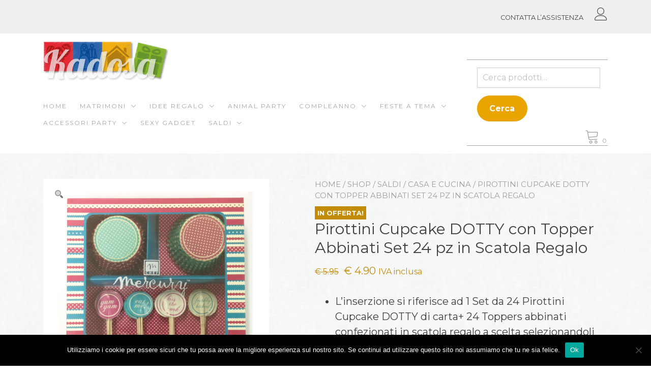

--- FILE ---
content_type: text/html; charset=UTF-8
request_url: https://kadosa.it/shop/saldi/casa-e-cucina/pirottini-cupcake-dotty/
body_size: 25123
content:
<!doctype html>
<html lang="it-IT">
<head>
	<meta charset="UTF-8">
	<meta name="viewport" content="width=device-width, initial-scale=1">
	<link rel="profile" href="https://gmpg.org/xfn/11">

	<meta name='robots' content='index, follow, max-image-preview:large, max-snippet:-1, max-video-preview:-1' />
	<style>img:is([sizes="auto" i], [sizes^="auto," i]) { contain-intrinsic-size: 3000px 1500px }</style>
	
	<!-- This site is optimized with the Yoast SEO plugin v26.2 - https://yoast.com/wordpress/plugins/seo/ -->
	<title>Pirottini Cupcake DOTTY Topper Abbinati 24pz - Kadosa</title>
	<meta name="description" content="Un bellissimo ed elegantissimo set da 24 pzPirottini Cupcake DOTTY in carta decorata con toppers abbinati racchiusi in una bellissima scatola regalo " />
	<link rel="canonical" href="https://kadosa.it/shop/saldi/casa-e-cucina/pirottini-cupcake-dotty/" />
	<meta property="og:locale" content="it_IT" />
	<meta property="og:type" content="article" />
	<meta property="og:title" content="Pirottini Cupcake DOTTY Topper Abbinati 24pz - Kadosa" />
	<meta property="og:description" content="Un bellissimo ed elegantissimo set da 24 pzPirottini Cupcake DOTTY in carta decorata con toppers abbinati racchiusi in una bellissima scatola regalo " />
	<meta property="og:url" content="https://kadosa.it/shop/saldi/casa-e-cucina/pirottini-cupcake-dotty/" />
	<meta property="og:site_name" content="Kadosa" />
	<meta property="article:modified_time" content="2024-07-17T14:17:22+00:00" />
	<meta property="og:image" content="https://kadosa.it/wp-content/uploads/2014/12/Pirottini-Cupcake-con-Topper-6.jpg" />
	<meta property="og:image:width" content="600" />
	<meta property="og:image:height" content="600" />
	<meta property="og:image:type" content="image/jpeg" />
	<meta name="twitter:card" content="summary_large_image" />
	<meta name="twitter:label1" content="Tempo di lettura stimato" />
	<meta name="twitter:data1" content="2 minuti" />
	<script type="application/ld+json" class="yoast-schema-graph">{"@context":"https://schema.org","@graph":[{"@type":"WebPage","@id":"https://kadosa.it/shop/saldi/casa-e-cucina/pirottini-cupcake-dotty/","url":"https://kadosa.it/shop/saldi/casa-e-cucina/pirottini-cupcake-dotty/","name":"Pirottini Cupcake DOTTY Topper Abbinati 24pz - Kadosa","isPartOf":{"@id":"https://kadosa.it/#website"},"primaryImageOfPage":{"@id":"https://kadosa.it/shop/saldi/casa-e-cucina/pirottini-cupcake-dotty/#primaryimage"},"image":{"@id":"https://kadosa.it/shop/saldi/casa-e-cucina/pirottini-cupcake-dotty/#primaryimage"},"thumbnailUrl":"https://kadosa.it/wp-content/uploads/2014/12/Pirottini-Cupcake-con-Topper-6.jpg","datePublished":"2017-06-21T11:44:34+00:00","dateModified":"2024-07-17T14:17:22+00:00","description":"Un bellissimo ed elegantissimo set da 24 pzPirottini Cupcake DOTTY in carta decorata con toppers abbinati racchiusi in una bellissima scatola regalo ","breadcrumb":{"@id":"https://kadosa.it/shop/saldi/casa-e-cucina/pirottini-cupcake-dotty/#breadcrumb"},"inLanguage":"it-IT","potentialAction":[{"@type":"ReadAction","target":["https://kadosa.it/shop/saldi/casa-e-cucina/pirottini-cupcake-dotty/"]}]},{"@type":"ImageObject","inLanguage":"it-IT","@id":"https://kadosa.it/shop/saldi/casa-e-cucina/pirottini-cupcake-dotty/#primaryimage","url":"https://kadosa.it/wp-content/uploads/2014/12/Pirottini-Cupcake-con-Topper-6.jpg","contentUrl":"https://kadosa.it/wp-content/uploads/2014/12/Pirottini-Cupcake-con-Topper-6.jpg","width":600,"height":600,"caption":"Pirottini Cupcake DOTTY con Topper - Kadosa"},{"@type":"BreadcrumbList","@id":"https://kadosa.it/shop/saldi/casa-e-cucina/pirottini-cupcake-dotty/#breadcrumb","itemListElement":[{"@type":"ListItem","position":1,"name":"Home","item":"https://kadosa.it/"},{"@type":"ListItem","position":2,"name":"Shop","item":"https://kadosa.it/shop/"},{"@type":"ListItem","position":3,"name":"Pirottini Cupcake DOTTY con Topper Abbinati Set 24 pz in Scatola Regalo"}]},{"@type":"WebSite","@id":"https://kadosa.it/#website","url":"https://kadosa.it/","name":"Kadosa","description":"","publisher":{"@id":"https://kadosa.it/#organization"},"potentialAction":[{"@type":"SearchAction","target":{"@type":"EntryPoint","urlTemplate":"https://kadosa.it/?s={search_term_string}"},"query-input":{"@type":"PropertyValueSpecification","valueRequired":true,"valueName":"search_term_string"}}],"inLanguage":"it-IT"},{"@type":"Organization","@id":"https://kadosa.it/#organization","name":"Kadosa","url":"https://kadosa.it/","logo":{"@type":"ImageObject","inLanguage":"it-IT","@id":"https://kadosa.it/#/schema/logo/image/","url":"https://kadosa.it/wp-content/uploads/2022/10/cropped-kadosa.png","contentUrl":"https://kadosa.it/wp-content/uploads/2022/10/cropped-kadosa.png","width":248,"height":80,"caption":"Kadosa"},"image":{"@id":"https://kadosa.it/#/schema/logo/image/"}}]}</script>
	<!-- / Yoast SEO plugin. -->


<link rel='dns-prefetch' href='//fonts.googleapis.com' />
<link rel="alternate" type="application/rss+xml" title="Kadosa &raquo; Feed" href="https://kadosa.it/feed/" />
<link rel="alternate" type="application/rss+xml" title="Kadosa &raquo; Feed dei commenti" href="https://kadosa.it/comments/feed/" />
<link rel="alternate" type="application/rss+xml" title="Kadosa &raquo; Pirottini Cupcake DOTTY con Topper Abbinati Set 24 pz in Scatola Regalo Feed dei commenti" href="https://kadosa.it/shop/saldi/casa-e-cucina/pirottini-cupcake-dotty/feed/" />
<script type="text/javascript">
/* <![CDATA[ */
window._wpemojiSettings = {"baseUrl":"https:\/\/s.w.org\/images\/core\/emoji\/15.1.0\/72x72\/","ext":".png","svgUrl":"https:\/\/s.w.org\/images\/core\/emoji\/15.1.0\/svg\/","svgExt":".svg","source":{"concatemoji":"https:\/\/kadosa.it\/wp-includes\/js\/wp-emoji-release.min.js?ver=8b5d784d2395a7d56199b0a92fa69aeb"}};
/*! This file is auto-generated */
!function(i,n){var o,s,e;function c(e){try{var t={supportTests:e,timestamp:(new Date).valueOf()};sessionStorage.setItem(o,JSON.stringify(t))}catch(e){}}function p(e,t,n){e.clearRect(0,0,e.canvas.width,e.canvas.height),e.fillText(t,0,0);var t=new Uint32Array(e.getImageData(0,0,e.canvas.width,e.canvas.height).data),r=(e.clearRect(0,0,e.canvas.width,e.canvas.height),e.fillText(n,0,0),new Uint32Array(e.getImageData(0,0,e.canvas.width,e.canvas.height).data));return t.every(function(e,t){return e===r[t]})}function u(e,t,n){switch(t){case"flag":return n(e,"\ud83c\udff3\ufe0f\u200d\u26a7\ufe0f","\ud83c\udff3\ufe0f\u200b\u26a7\ufe0f")?!1:!n(e,"\ud83c\uddfa\ud83c\uddf3","\ud83c\uddfa\u200b\ud83c\uddf3")&&!n(e,"\ud83c\udff4\udb40\udc67\udb40\udc62\udb40\udc65\udb40\udc6e\udb40\udc67\udb40\udc7f","\ud83c\udff4\u200b\udb40\udc67\u200b\udb40\udc62\u200b\udb40\udc65\u200b\udb40\udc6e\u200b\udb40\udc67\u200b\udb40\udc7f");case"emoji":return!n(e,"\ud83d\udc26\u200d\ud83d\udd25","\ud83d\udc26\u200b\ud83d\udd25")}return!1}function f(e,t,n){var r="undefined"!=typeof WorkerGlobalScope&&self instanceof WorkerGlobalScope?new OffscreenCanvas(300,150):i.createElement("canvas"),a=r.getContext("2d",{willReadFrequently:!0}),o=(a.textBaseline="top",a.font="600 32px Arial",{});return e.forEach(function(e){o[e]=t(a,e,n)}),o}function t(e){var t=i.createElement("script");t.src=e,t.defer=!0,i.head.appendChild(t)}"undefined"!=typeof Promise&&(o="wpEmojiSettingsSupports",s=["flag","emoji"],n.supports={everything:!0,everythingExceptFlag:!0},e=new Promise(function(e){i.addEventListener("DOMContentLoaded",e,{once:!0})}),new Promise(function(t){var n=function(){try{var e=JSON.parse(sessionStorage.getItem(o));if("object"==typeof e&&"number"==typeof e.timestamp&&(new Date).valueOf()<e.timestamp+604800&&"object"==typeof e.supportTests)return e.supportTests}catch(e){}return null}();if(!n){if("undefined"!=typeof Worker&&"undefined"!=typeof OffscreenCanvas&&"undefined"!=typeof URL&&URL.createObjectURL&&"undefined"!=typeof Blob)try{var e="postMessage("+f.toString()+"("+[JSON.stringify(s),u.toString(),p.toString()].join(",")+"));",r=new Blob([e],{type:"text/javascript"}),a=new Worker(URL.createObjectURL(r),{name:"wpTestEmojiSupports"});return void(a.onmessage=function(e){c(n=e.data),a.terminate(),t(n)})}catch(e){}c(n=f(s,u,p))}t(n)}).then(function(e){for(var t in e)n.supports[t]=e[t],n.supports.everything=n.supports.everything&&n.supports[t],"flag"!==t&&(n.supports.everythingExceptFlag=n.supports.everythingExceptFlag&&n.supports[t]);n.supports.everythingExceptFlag=n.supports.everythingExceptFlag&&!n.supports.flag,n.DOMReady=!1,n.readyCallback=function(){n.DOMReady=!0}}).then(function(){return e}).then(function(){var e;n.supports.everything||(n.readyCallback(),(e=n.source||{}).concatemoji?t(e.concatemoji):e.wpemoji&&e.twemoji&&(t(e.twemoji),t(e.wpemoji)))}))}((window,document),window._wpemojiSettings);
/* ]]> */
</script>
<style id='wp-emoji-styles-inline-css' type='text/css'>

	img.wp-smiley, img.emoji {
		display: inline !important;
		border: none !important;
		box-shadow: none !important;
		height: 1em !important;
		width: 1em !important;
		margin: 0 0.07em !important;
		vertical-align: -0.1em !important;
		background: none !important;
		padding: 0 !important;
	}
</style>
<link rel='stylesheet' id='wp-block-library-css' href='https://kadosa.it/wp-includes/css/dist/block-library/style.min.css?ver=8b5d784d2395a7d56199b0a92fa69aeb' type='text/css' media='all' />
<style id='wp-block-library-inline-css' type='text/css'>
:root {
			--proteo-main_color_shade: #c38c08;
			--proteo-general_link_color: #c38c08;
			--proteo-general_link_hover_color: #fab000;
			--proteo-general_link_decoration: none;
			--proteo-header_bg_color: #ffffff;
			--proteo-sticky_header_bg_color: #ffffff;
			--proteo-header_menu_font_size: 12px;
			--proteo-header_menu_text_transform: uppercase;
			--proteo-header_menu_letter_spacing: 2px;
			--proteo-header_menu_color: #a4a4a4;
			--proteo-header_menu_hover_color: #e9a400;
			--proteo-sticky_header_menu_color: #a4a4a4;
			--proteo-sticky_header_menu_hover_color: #e9a400;
			--proteo-mobile_menu_bg_color: #ffffff;
			--proteo-mobile_menu_color: #a4a4a4;
			--proteo-mobile_menu_hover_color: #e9a400;
			--proteo-site_custom_logo_max_width: 375px;
			--proteo-site_title_font_size: 48px;
			--proteo-site_title_color: #404040;
			--proteo-tagline_font_size: 14px;
			--proteo-tagline_color: #404040;
			--proteo-topbar_bg_color: #f1eeee;
			--proteo-topbar_font_size: 16px;
			--proteo-topbar_font_color: #404040;
			--proteo-topbar_align: right;
			--proteo-topbar_link_color: #404040;
			--proteo-topbar_link_hover_color: #fab000;
			--proteo-topbar_bottom_border: none;
			--proteo-topbar_bottom_border_color: #000000;
			--proteo-topbar_bottom_border_width: 1px;
			--proteo-footer_bg_color: #f7f7f7;
			--proteo-footer_bg_image: none;
			--proteo-footer_bg_image_size: cover;
			--proteo-footer_bg_image_repeat: repeat;
			--proteo-footer_bg_image_position: center center;
			--proteo-footer_font_size: 16px;
			--proteo-footer_font_color: #404040;
			--proteo-footer_align: left;
			--proteo-footer_link_color: #448a85;
			--proteo-footer_link_hover_color: #2d2d2d;
			--proteo-footer_widgets_title_color: #404040;
			--proteo-footer_widgets_title_font_size: 24px;
			--proteo-footer_credits_bg_color: #f0f0f0;
			--proteo-footer_credits_font_size: 13px;
			--proteo-footer_credits_font_color: #404040;
			--proteo-footer_credits_align: center;
			--proteo-footer_credits_link_color: #686868;
			--proteo-footer_credits_link_hover_color: #e9a400;
			--proteo-footer_sidebar_1_width: 100%;
			--proteo-footer_sidebar_2_width: 100%;
			--proteo-base_font_size: 16px;
			--proteo-base_font_color: #404040;
			--proteo-h1_font_size: 40px;
			--proteo-h1_font_color: #404040;
			--proteo-h2_font_size: 35px;
			--proteo-h2_font_color: #404040;
			--proteo-h3_font_size: 19px;
			--proteo-h3_font_color: #404040;
			--proteo-h4_font_size: 16px;
			--proteo-h4_font_color: #404040;
			--proteo-h5_font_size: 13px;
			--proteo-h5_font_color: #404040;
			--proteo-h6_font_size: 11px;
			--proteo-h6_font_color: #404040;
			--proteo-widgets_title_font_size: 24px;
			--proteo-widgets_title_font_color: #404040;
			--proteo-widgets_content_font_size: 18px;
			--proteo-widgets_content_font_color: #404040;
			--proteo-mobile_site_title_font_size:38px;
			--proteo-mobile_tagline_font_size:11px;
			--proteo-mobile_base_font_size:13px;
			--proteo-mobile_topbar_font_size:13px;
			--proteo-mobile_menu_font_size:16px;
			--proteo-mobile_h1_font_size:56px;
			--proteo-mobile_h2_font_size:32px;
			--proteo-mobile_h3_font_size:15px;
			--proteo-mobile_h4_font_size:13px;
			--proteo-mobile_h5_font_size:10px;
			--proteo-mobile_h6_font_size:9px;
			--proteo-mobile_single_product_page_title_font_size:36px;
			--proteo-mobile_footer_font_size:13px;
			--proteo-mobile_footer_credits_font_size:13px;
			--proteo-page_title_align: center;
			--proteo-button_1_bg_color: #e9a400;
			--proteo-button_1_border_color: #e9a400;
			--proteo-button_1_font_color: #ffffff;
			--proteo-button_1_bg_hover_color: #747474;
			--proteo-button_1_border_hover_color: #747474;
			--proteo-button_1_font_hover_color: #ffffff;
			--proteo-button_2_bg_color_1: rgba(195,140,8,1);
			--proteo-button_2_bg_color_2: rgba(207,163,58,1);
			--proteo-button_2_font_color: #ffffff;
			--proteo-button_2_bg_hover_color: #896206;
			--proteo-button_2_font_hover_color: #ffffff;
			--proteo-buttons_border_radius: 50px;
			--proteo-post_thumbnail_background_color: #448a85;
			--proteo-post_thumbnail_background_color_opacity: 0.7;
			--proteo-post_thumbnail_text_color: #ffffff;
			--proteo-post_loop_title_font_size: 35px;
			--proteo-post_loop_widget_title_font_size: 28px;
			--proteo-post_loop_title_color: #404040;
			--proteo-post_loop_title_text_transform: none;
			--proteo-blog_page_posts_horizontal_spacing: 30px;
			--proteo-blog_page_posts_vertical_spacing: 50px;
			--proteo-blog_page_posts_border_width: 1px 1px 1px 1px;
			--proteo-blog_page_posts_border_radius: 0px 0px 0px 0px;
			--proteo-blog_page_posts_border_color: #ebebeb;
			--proteo-forms_input_min_height: 35px;
			--proteo-forms_input_borde_radius: 0px;
			--proteo-forms_input_border_width: 1px;
			--proteo-forms_input_border_color: #cccccc;
			--proteo-forms_input_font_size: 16px;
			--proteo-site_background_color: #ffffff;
			--proteo-yith_proteo_editor_custom_color_1: #01af8d;
			--proteo-yith_proteo_editor_custom_color_2: #ffffff;
			--proteo-yith_proteo_editor_custom_color_3: #107774;
			--proteo-yith_proteo_editor_custom_color_4: #404040;
			--proteo-yith_proteo_editor_custom_color_5: #dd9933;
			--proteo-yith_proteo_editor_custom_color_6: #000000;
			--proteo-yith_proteo_editor_custom_color_7: #1e73be;
			--proteo-yith_proteo_editor_custom_color_8: #dd3333;
			--proteo-store_notice_bg_color: #607d8b;
			--proteo-store_notice_text_color: #ffffff;
			--proteo-store_notice_font_size: 13px;
			--proteo-sale_badge_bg_color: #c38c08;
			--proteo-sale_badge_text_color: #ffffff;
			--proteo-sale_badge_font_size: 13px;
			--proteo-woo_messages_font_size: 14px;
			--proteo-woo_messages_default_accent_color: #17b4a9;
			--proteo-woo_messages_info_accent_color: #e0e0e0;
			--proteo-woo_messages_error_accent_color: #ffab91;
			--proteo-single_product_background_color: #ffffff;
			--proteo-single_product_description_font_size: 20px;
			--proteo-single_product_description_font_color: #404040;
			--proteo-single_product_price_font_size: 20px;
			--proteo-single_product_price_color: #c38c08;
			--proteo-single_product_quantity_input_font_size: 16px;
			--proteo-single_product_add_to_cart_button_font_size: 18px;
			--proteo-single_product_tabs_title_font_size: 20px;
			--proteo-single_product_tabs_title_color: #1f1f1f;
			--proteo-single_product_tabs_content_font_size: 16px;
			--proteo-single_product_title_font_size: 30px;
			--proteo-single_product_title_font_color: #404040;
			--proteo-catalog_product_title_font_size: 14px;
			--proteo-catalog_product_title_color: #404040;
			--proteo-catalog_product_price_font_size: 14px;
			--proteo-catalog_product_price_color: #1f1f1f;
			--proteo-catalog_product_add_to_cart_font_size: 14px;
			--proteo-catalog_product_border_radius: 0px 0px 0px 0px;
			--proteo-catalog_product_border_color: #ebebeb;
			--proteo-catalog_product_border_width: 1px 1px 1px 1px;
			--proteo-catalog_product_horizontal_spacing: 15px;
			--proteo-catalog_product_vertical_spacing: 35px;
			--proteo-site_title_spacing: 0px 30px 0px 0px;
			--proteo-tagline_spacing: 10px 30px 0px 0px;
			--proteo-topbar_spacing: 15px 0px 15px 0px;
			--proteo-header_manu_menu_spacing: 0px 0px 0px 0px;
			--proteo-header_spacing: 15px 15px 15px 15px;
			--proteo-sticky_header_spacing: 8px 15px 8px 15px;
			--proteo-site_content_spacing: 50px 0px 50px 0px;
			--proteo-page_title_spacing: 0px 0px 35px 0px;
			--proteo-responsive_breakpoint_mobile: 600px;
			--proteo-responsive_breakpoint_table: 768px;
			--proteo-responsive_breakpoint_small_desktop: 992px;
			--proteo-responsive_breakpoint_desktop: 1200px;
			--proteo-responsive_breakpoint_large_desktop: 1400px;
			--proteo-header_bottom_border_color: #000000;
			--proteo-header_bottom_border_thickness: 2px;
			--proteo-header_bottom_border_width: 100%;
			--proteo-header_bottom_border_alignment: initial;
			--proteo-header_bottom_shadow_color: #0000004D;
			--proteo-header_bottom_shadow_h_offset: -2px;
			--proteo-header_bottom_shadow_v_offset: 2px;
			--proteo-header_bottom_shadow_blur: 80px;
			--proteo-header_bottom_shadow_spread: 30px;

		}
</style>
<style id='wp-block-library-theme-inline-css' type='text/css'>
.wp-block-audio :where(figcaption){color:#555;font-size:13px;text-align:center}.is-dark-theme .wp-block-audio :where(figcaption){color:#ffffffa6}.wp-block-audio{margin:0 0 1em}.wp-block-code{border:1px solid #ccc;border-radius:4px;font-family:Menlo,Consolas,monaco,monospace;padding:.8em 1em}.wp-block-embed :where(figcaption){color:#555;font-size:13px;text-align:center}.is-dark-theme .wp-block-embed :where(figcaption){color:#ffffffa6}.wp-block-embed{margin:0 0 1em}.blocks-gallery-caption{color:#555;font-size:13px;text-align:center}.is-dark-theme .blocks-gallery-caption{color:#ffffffa6}:root :where(.wp-block-image figcaption){color:#555;font-size:13px;text-align:center}.is-dark-theme :root :where(.wp-block-image figcaption){color:#ffffffa6}.wp-block-image{margin:0 0 1em}.wp-block-pullquote{border-bottom:4px solid;border-top:4px solid;color:currentColor;margin-bottom:1.75em}.wp-block-pullquote cite,.wp-block-pullquote footer,.wp-block-pullquote__citation{color:currentColor;font-size:.8125em;font-style:normal;text-transform:uppercase}.wp-block-quote{border-left:.25em solid;margin:0 0 1.75em;padding-left:1em}.wp-block-quote cite,.wp-block-quote footer{color:currentColor;font-size:.8125em;font-style:normal;position:relative}.wp-block-quote:where(.has-text-align-right){border-left:none;border-right:.25em solid;padding-left:0;padding-right:1em}.wp-block-quote:where(.has-text-align-center){border:none;padding-left:0}.wp-block-quote.is-large,.wp-block-quote.is-style-large,.wp-block-quote:where(.is-style-plain){border:none}.wp-block-search .wp-block-search__label{font-weight:700}.wp-block-search__button{border:1px solid #ccc;padding:.375em .625em}:where(.wp-block-group.has-background){padding:1.25em 2.375em}.wp-block-separator.has-css-opacity{opacity:.4}.wp-block-separator{border:none;border-bottom:2px solid;margin-left:auto;margin-right:auto}.wp-block-separator.has-alpha-channel-opacity{opacity:1}.wp-block-separator:not(.is-style-wide):not(.is-style-dots){width:100px}.wp-block-separator.has-background:not(.is-style-dots){border-bottom:none;height:1px}.wp-block-separator.has-background:not(.is-style-wide):not(.is-style-dots){height:2px}.wp-block-table{margin:0 0 1em}.wp-block-table td,.wp-block-table th{word-break:normal}.wp-block-table :where(figcaption){color:#555;font-size:13px;text-align:center}.is-dark-theme .wp-block-table :where(figcaption){color:#ffffffa6}.wp-block-video :where(figcaption){color:#555;font-size:13px;text-align:center}.is-dark-theme .wp-block-video :where(figcaption){color:#ffffffa6}.wp-block-video{margin:0 0 1em}:root :where(.wp-block-template-part.has-background){margin-bottom:0;margin-top:0;padding:1.25em 2.375em}
</style>
<style id='classic-theme-styles-inline-css' type='text/css'>
/*! This file is auto-generated */
.wp-block-button__link{color:#fff;background-color:#32373c;border-radius:9999px;box-shadow:none;text-decoration:none;padding:calc(.667em + 2px) calc(1.333em + 2px);font-size:1.125em}.wp-block-file__button{background:#32373c;color:#fff;text-decoration:none}
</style>
<link rel='stylesheet' id='wp-components-css' href='https://kadosa.it/wp-includes/css/dist/components/style.min.css?ver=8b5d784d2395a7d56199b0a92fa69aeb' type='text/css' media='all' />
<link rel='stylesheet' id='wp-preferences-css' href='https://kadosa.it/wp-includes/css/dist/preferences/style.min.css?ver=8b5d784d2395a7d56199b0a92fa69aeb' type='text/css' media='all' />
<link rel='stylesheet' id='wp-block-editor-css' href='https://kadosa.it/wp-includes/css/dist/block-editor/style.min.css?ver=8b5d784d2395a7d56199b0a92fa69aeb' type='text/css' media='all' />
<link rel='stylesheet' id='popup-maker-block-library-style-css' href='https://kadosa.it/wp-content/plugins/popup-maker/dist/packages/block-library-style.css?ver=dbea705cfafe089d65f1' type='text/css' media='all' />
<style id='global-styles-inline-css' type='text/css'>
:root{--wp--preset--aspect-ratio--square: 1;--wp--preset--aspect-ratio--4-3: 4/3;--wp--preset--aspect-ratio--3-4: 3/4;--wp--preset--aspect-ratio--3-2: 3/2;--wp--preset--aspect-ratio--2-3: 2/3;--wp--preset--aspect-ratio--16-9: 16/9;--wp--preset--aspect-ratio--9-16: 9/16;--wp--preset--color--black: #000000;--wp--preset--color--cyan-bluish-gray: #abb8c3;--wp--preset--color--white: #ffffff;--wp--preset--color--pale-pink: #f78da7;--wp--preset--color--vivid-red: #cf2e2e;--wp--preset--color--luminous-vivid-orange: #ff6900;--wp--preset--color--luminous-vivid-amber: #fcb900;--wp--preset--color--light-green-cyan: #7bdcb5;--wp--preset--color--vivid-green-cyan: #00d084;--wp--preset--color--pale-cyan-blue: #8ed1fc;--wp--preset--color--vivid-cyan-blue: #0693e3;--wp--preset--color--vivid-purple: #9b51e0;--wp--preset--color--yith-proteo-editor-custom-color-1: #01af8d;--wp--preset--color--yith-proteo-editor-custom-color-2: #ffffff;--wp--preset--color--yith-proteo-editor-custom-color-3: #107774;--wp--preset--color--yith-proteo-editor-custom-color-4: #404040;--wp--preset--color--yith-proteo-editor-custom-color-5: #dd9933;--wp--preset--color--yith-proteo-editor-custom-color-6: #000000;--wp--preset--color--yith-proteo-editor-custom-color-7: #1e73be;--wp--preset--color--yith-proteo-editor-custom-color-8: #dd3333;--wp--preset--gradient--vivid-cyan-blue-to-vivid-purple: linear-gradient(135deg,rgba(6,147,227,1) 0%,rgb(155,81,224) 100%);--wp--preset--gradient--light-green-cyan-to-vivid-green-cyan: linear-gradient(135deg,rgb(122,220,180) 0%,rgb(0,208,130) 100%);--wp--preset--gradient--luminous-vivid-amber-to-luminous-vivid-orange: linear-gradient(135deg,rgba(252,185,0,1) 0%,rgba(255,105,0,1) 100%);--wp--preset--gradient--luminous-vivid-orange-to-vivid-red: linear-gradient(135deg,rgba(255,105,0,1) 0%,rgb(207,46,46) 100%);--wp--preset--gradient--very-light-gray-to-cyan-bluish-gray: linear-gradient(135deg,rgb(238,238,238) 0%,rgb(169,184,195) 100%);--wp--preset--gradient--cool-to-warm-spectrum: linear-gradient(135deg,rgb(74,234,220) 0%,rgb(151,120,209) 20%,rgb(207,42,186) 40%,rgb(238,44,130) 60%,rgb(251,105,98) 80%,rgb(254,248,76) 100%);--wp--preset--gradient--blush-light-purple: linear-gradient(135deg,rgb(255,206,236) 0%,rgb(152,150,240) 100%);--wp--preset--gradient--blush-bordeaux: linear-gradient(135deg,rgb(254,205,165) 0%,rgb(254,45,45) 50%,rgb(107,0,62) 100%);--wp--preset--gradient--luminous-dusk: linear-gradient(135deg,rgb(255,203,112) 0%,rgb(199,81,192) 50%,rgb(65,88,208) 100%);--wp--preset--gradient--pale-ocean: linear-gradient(135deg,rgb(255,245,203) 0%,rgb(182,227,212) 50%,rgb(51,167,181) 100%);--wp--preset--gradient--electric-grass: linear-gradient(135deg,rgb(202,248,128) 0%,rgb(113,206,126) 100%);--wp--preset--gradient--midnight: linear-gradient(135deg,rgb(2,3,129) 0%,rgb(40,116,252) 100%);--wp--preset--font-size--small: 13px;--wp--preset--font-size--medium: 20px;--wp--preset--font-size--large: 36px;--wp--preset--font-size--x-large: 42px;--wp--preset--spacing--20: 0.44rem;--wp--preset--spacing--30: 0.67rem;--wp--preset--spacing--40: 1rem;--wp--preset--spacing--50: 1.5rem;--wp--preset--spacing--60: 2.25rem;--wp--preset--spacing--70: 3.38rem;--wp--preset--spacing--80: 5.06rem;--wp--preset--shadow--natural: 6px 6px 9px rgba(0, 0, 0, 0.2);--wp--preset--shadow--deep: 12px 12px 50px rgba(0, 0, 0, 0.4);--wp--preset--shadow--sharp: 6px 6px 0px rgba(0, 0, 0, 0.2);--wp--preset--shadow--outlined: 6px 6px 0px -3px rgba(255, 255, 255, 1), 6px 6px rgba(0, 0, 0, 1);--wp--preset--shadow--crisp: 6px 6px 0px rgba(0, 0, 0, 1);}:where(.is-layout-flex){gap: 0.5em;}:where(.is-layout-grid){gap: 0.5em;}body .is-layout-flex{display: flex;}.is-layout-flex{flex-wrap: wrap;align-items: center;}.is-layout-flex > :is(*, div){margin: 0;}body .is-layout-grid{display: grid;}.is-layout-grid > :is(*, div){margin: 0;}:where(.wp-block-columns.is-layout-flex){gap: 2em;}:where(.wp-block-columns.is-layout-grid){gap: 2em;}:where(.wp-block-post-template.is-layout-flex){gap: 1.25em;}:where(.wp-block-post-template.is-layout-grid){gap: 1.25em;}.has-black-color{color: var(--wp--preset--color--black) !important;}.has-cyan-bluish-gray-color{color: var(--wp--preset--color--cyan-bluish-gray) !important;}.has-white-color{color: var(--wp--preset--color--white) !important;}.has-pale-pink-color{color: var(--wp--preset--color--pale-pink) !important;}.has-vivid-red-color{color: var(--wp--preset--color--vivid-red) !important;}.has-luminous-vivid-orange-color{color: var(--wp--preset--color--luminous-vivid-orange) !important;}.has-luminous-vivid-amber-color{color: var(--wp--preset--color--luminous-vivid-amber) !important;}.has-light-green-cyan-color{color: var(--wp--preset--color--light-green-cyan) !important;}.has-vivid-green-cyan-color{color: var(--wp--preset--color--vivid-green-cyan) !important;}.has-pale-cyan-blue-color{color: var(--wp--preset--color--pale-cyan-blue) !important;}.has-vivid-cyan-blue-color{color: var(--wp--preset--color--vivid-cyan-blue) !important;}.has-vivid-purple-color{color: var(--wp--preset--color--vivid-purple) !important;}.has-black-background-color{background-color: var(--wp--preset--color--black) !important;}.has-cyan-bluish-gray-background-color{background-color: var(--wp--preset--color--cyan-bluish-gray) !important;}.has-white-background-color{background-color: var(--wp--preset--color--white) !important;}.has-pale-pink-background-color{background-color: var(--wp--preset--color--pale-pink) !important;}.has-vivid-red-background-color{background-color: var(--wp--preset--color--vivid-red) !important;}.has-luminous-vivid-orange-background-color{background-color: var(--wp--preset--color--luminous-vivid-orange) !important;}.has-luminous-vivid-amber-background-color{background-color: var(--wp--preset--color--luminous-vivid-amber) !important;}.has-light-green-cyan-background-color{background-color: var(--wp--preset--color--light-green-cyan) !important;}.has-vivid-green-cyan-background-color{background-color: var(--wp--preset--color--vivid-green-cyan) !important;}.has-pale-cyan-blue-background-color{background-color: var(--wp--preset--color--pale-cyan-blue) !important;}.has-vivid-cyan-blue-background-color{background-color: var(--wp--preset--color--vivid-cyan-blue) !important;}.has-vivid-purple-background-color{background-color: var(--wp--preset--color--vivid-purple) !important;}.has-black-border-color{border-color: var(--wp--preset--color--black) !important;}.has-cyan-bluish-gray-border-color{border-color: var(--wp--preset--color--cyan-bluish-gray) !important;}.has-white-border-color{border-color: var(--wp--preset--color--white) !important;}.has-pale-pink-border-color{border-color: var(--wp--preset--color--pale-pink) !important;}.has-vivid-red-border-color{border-color: var(--wp--preset--color--vivid-red) !important;}.has-luminous-vivid-orange-border-color{border-color: var(--wp--preset--color--luminous-vivid-orange) !important;}.has-luminous-vivid-amber-border-color{border-color: var(--wp--preset--color--luminous-vivid-amber) !important;}.has-light-green-cyan-border-color{border-color: var(--wp--preset--color--light-green-cyan) !important;}.has-vivid-green-cyan-border-color{border-color: var(--wp--preset--color--vivid-green-cyan) !important;}.has-pale-cyan-blue-border-color{border-color: var(--wp--preset--color--pale-cyan-blue) !important;}.has-vivid-cyan-blue-border-color{border-color: var(--wp--preset--color--vivid-cyan-blue) !important;}.has-vivid-purple-border-color{border-color: var(--wp--preset--color--vivid-purple) !important;}.has-vivid-cyan-blue-to-vivid-purple-gradient-background{background: var(--wp--preset--gradient--vivid-cyan-blue-to-vivid-purple) !important;}.has-light-green-cyan-to-vivid-green-cyan-gradient-background{background: var(--wp--preset--gradient--light-green-cyan-to-vivid-green-cyan) !important;}.has-luminous-vivid-amber-to-luminous-vivid-orange-gradient-background{background: var(--wp--preset--gradient--luminous-vivid-amber-to-luminous-vivid-orange) !important;}.has-luminous-vivid-orange-to-vivid-red-gradient-background{background: var(--wp--preset--gradient--luminous-vivid-orange-to-vivid-red) !important;}.has-very-light-gray-to-cyan-bluish-gray-gradient-background{background: var(--wp--preset--gradient--very-light-gray-to-cyan-bluish-gray) !important;}.has-cool-to-warm-spectrum-gradient-background{background: var(--wp--preset--gradient--cool-to-warm-spectrum) !important;}.has-blush-light-purple-gradient-background{background: var(--wp--preset--gradient--blush-light-purple) !important;}.has-blush-bordeaux-gradient-background{background: var(--wp--preset--gradient--blush-bordeaux) !important;}.has-luminous-dusk-gradient-background{background: var(--wp--preset--gradient--luminous-dusk) !important;}.has-pale-ocean-gradient-background{background: var(--wp--preset--gradient--pale-ocean) !important;}.has-electric-grass-gradient-background{background: var(--wp--preset--gradient--electric-grass) !important;}.has-midnight-gradient-background{background: var(--wp--preset--gradient--midnight) !important;}.has-small-font-size{font-size: var(--wp--preset--font-size--small) !important;}.has-medium-font-size{font-size: var(--wp--preset--font-size--medium) !important;}.has-large-font-size{font-size: var(--wp--preset--font-size--large) !important;}.has-x-large-font-size{font-size: var(--wp--preset--font-size--x-large) !important;}
:where(.wp-block-post-template.is-layout-flex){gap: 1.25em;}:where(.wp-block-post-template.is-layout-grid){gap: 1.25em;}
:where(.wp-block-columns.is-layout-flex){gap: 2em;}:where(.wp-block-columns.is-layout-grid){gap: 2em;}
:root :where(.wp-block-pullquote){font-size: 1.5em;line-height: 1.6;}
</style>
<link rel='stylesheet' id='cookie-notice-front-css' href='https://kadosa.it/wp-content/plugins/cookie-notice/css/front.min.css?ver=2.5.8' type='text/css' media='all' />
<link rel='stylesheet' id='photoswipe-css' href='https://kadosa.it/wp-content/plugins/woocommerce/assets/css/photoswipe/photoswipe.min.css?ver=10.3.3' type='text/css' media='all' />
<link rel='stylesheet' id='photoswipe-default-skin-css' href='https://kadosa.it/wp-content/plugins/woocommerce/assets/css/photoswipe/default-skin/default-skin.min.css?ver=10.3.3' type='text/css' media='all' />
<style id='woocommerce-inline-inline-css' type='text/css'>
.woocommerce form .form-row .required { visibility: visible; }
</style>
<link rel='stylesheet' id='brands-styles-css' href='https://kadosa.it/wp-content/plugins/woocommerce/assets/css/brands.css?ver=10.3.3' type='text/css' media='all' />
<link rel='stylesheet' id='select2-css' href='https://kadosa.it/wp-content/plugins/woocommerce/assets/css/select2.css?ver=10.3.3' type='text/css' media='all' />
<link rel='stylesheet' id='yith-proteo-style-css' href='https://kadosa.it/wp-content/themes/yith-proteo/style.css?ver=1.9.8' type='text/css' media='all' />
<style id='yith-proteo-style-inline-css' type='text/css'>
@font-face {
			font-family: "star";
			src: url("https://kadosa.it/wp-content/plugins/woocommerce/assets/fonts/star.eot");
			src: url("https://kadosa.it/wp-content/plugins/woocommerce/assets/fonts/star.eot?#iefix") format("embedded-opentype"),
				url("https://kadosa.it/wp-content/plugins/woocommerce/assets/fonts/star.woff") format("woff"),
				url("https://kadosa.it/wp-content/plugins/woocommerce/assets/fonts/star.ttf") format("truetype"),
				url("https://kadosa.it/wp-content/plugins/woocommerce/assets/fonts/star.svg#star") format("svg");
			font-weight: normal;
			font-style: normal;
		}
</style>
<link rel='stylesheet' id='yith-proteo-child-style-css' href='https://kadosa.it/wp-content/themes/yith-proteo-child/style.css?ver=1.1.0' type='text/css' media='all' />
<link rel='stylesheet' id='yith-proteo-linearicons-css' href='https://kadosa.it/wp-content/themes/yith-proteo/third-party/linearicons.min.css?ver=1.0.0' type='text/css' media='all' />
<link rel='stylesheet' id='yith-proteo-simple-line-icons-css' href='https://kadosa.it/wp-content/themes/yith-proteo/third-party/simple-line-icons.min.css?ver=2.4.1' type='text/css' media='all' />
<link rel='stylesheet' id='yith-proteo-animations-css' href='https://kadosa.it/wp-content/themes/yith-proteo/third-party/aos.min.css?ver=2.3.1' type='text/css' media='all' />
<link rel='stylesheet' id='yith-proteo-modals-css-css' href='https://kadosa.it/wp-content/themes/yith-proteo/third-party/jquery.modal.min.css?ver=0.9.1' type='text/css' media='all' />
<link rel='stylesheet' id='yith-proteo-responsive-css' href='https://kadosa.it/wp-content/themes/yith-proteo/responsive.css?ver=1.9.8' type='text/css' media='all' />
<style id='yith-proteo-custom-style-inline-css' type='text/css'>
:root {
			--proteo-main_color_shade: #c38c08;
			--proteo-general_link_color: #c38c08;
			--proteo-general_link_hover_color: #fab000;
			--proteo-general_link_decoration: none;
			--proteo-header_bg_color: #ffffff;
			--proteo-sticky_header_bg_color: #ffffff;
			--proteo-header_menu_font_size: 12px;
			--proteo-header_menu_text_transform: uppercase;
			--proteo-header_menu_letter_spacing: 2px;
			--proteo-header_menu_color: #a4a4a4;
			--proteo-header_menu_hover_color: #e9a400;
			--proteo-sticky_header_menu_color: #a4a4a4;
			--proteo-sticky_header_menu_hover_color: #e9a400;
			--proteo-mobile_menu_bg_color: #ffffff;
			--proteo-mobile_menu_color: #a4a4a4;
			--proteo-mobile_menu_hover_color: #e9a400;
			--proteo-site_custom_logo_max_width: 375px;
			--proteo-site_title_font_size: 48px;
			--proteo-site_title_color: #404040;
			--proteo-tagline_font_size: 14px;
			--proteo-tagline_color: #404040;
			--proteo-topbar_bg_color: #f1eeee;
			--proteo-topbar_font_size: 16px;
			--proteo-topbar_font_color: #404040;
			--proteo-topbar_align: right;
			--proteo-topbar_link_color: #404040;
			--proteo-topbar_link_hover_color: #fab000;
			--proteo-topbar_bottom_border: none;
			--proteo-topbar_bottom_border_color: #000000;
			--proteo-topbar_bottom_border_width: 1px;
			--proteo-footer_bg_color: #f7f7f7;
			--proteo-footer_bg_image: none;
			--proteo-footer_bg_image_size: cover;
			--proteo-footer_bg_image_repeat: repeat;
			--proteo-footer_bg_image_position: center center;
			--proteo-footer_font_size: 16px;
			--proteo-footer_font_color: #404040;
			--proteo-footer_align: left;
			--proteo-footer_link_color: #448a85;
			--proteo-footer_link_hover_color: #2d2d2d;
			--proteo-footer_widgets_title_color: #404040;
			--proteo-footer_widgets_title_font_size: 24px;
			--proteo-footer_credits_bg_color: #f0f0f0;
			--proteo-footer_credits_font_size: 13px;
			--proteo-footer_credits_font_color: #404040;
			--proteo-footer_credits_align: center;
			--proteo-footer_credits_link_color: #686868;
			--proteo-footer_credits_link_hover_color: #e9a400;
			--proteo-footer_sidebar_1_width: 100%;
			--proteo-footer_sidebar_2_width: 100%;
			--proteo-base_font_size: 16px;
			--proteo-base_font_color: #404040;
			--proteo-h1_font_size: 40px;
			--proteo-h1_font_color: #404040;
			--proteo-h2_font_size: 35px;
			--proteo-h2_font_color: #404040;
			--proteo-h3_font_size: 19px;
			--proteo-h3_font_color: #404040;
			--proteo-h4_font_size: 16px;
			--proteo-h4_font_color: #404040;
			--proteo-h5_font_size: 13px;
			--proteo-h5_font_color: #404040;
			--proteo-h6_font_size: 11px;
			--proteo-h6_font_color: #404040;
			--proteo-widgets_title_font_size: 24px;
			--proteo-widgets_title_font_color: #404040;
			--proteo-widgets_content_font_size: 18px;
			--proteo-widgets_content_font_color: #404040;
			--proteo-mobile_site_title_font_size:38px;
			--proteo-mobile_tagline_font_size:11px;
			--proteo-mobile_base_font_size:13px;
			--proteo-mobile_topbar_font_size:13px;
			--proteo-mobile_menu_font_size:16px;
			--proteo-mobile_h1_font_size:56px;
			--proteo-mobile_h2_font_size:32px;
			--proteo-mobile_h3_font_size:15px;
			--proteo-mobile_h4_font_size:13px;
			--proteo-mobile_h5_font_size:10px;
			--proteo-mobile_h6_font_size:9px;
			--proteo-mobile_single_product_page_title_font_size:36px;
			--proteo-mobile_footer_font_size:13px;
			--proteo-mobile_footer_credits_font_size:13px;
			--proteo-page_title_align: center;
			--proteo-button_1_bg_color: #e9a400;
			--proteo-button_1_border_color: #e9a400;
			--proteo-button_1_font_color: #ffffff;
			--proteo-button_1_bg_hover_color: #747474;
			--proteo-button_1_border_hover_color: #747474;
			--proteo-button_1_font_hover_color: #ffffff;
			--proteo-button_2_bg_color_1: rgba(195,140,8,1);
			--proteo-button_2_bg_color_2: rgba(207,163,58,1);
			--proteo-button_2_font_color: #ffffff;
			--proteo-button_2_bg_hover_color: #896206;
			--proteo-button_2_font_hover_color: #ffffff;
			--proteo-buttons_border_radius: 50px;
			--proteo-post_thumbnail_background_color: #448a85;
			--proteo-post_thumbnail_background_color_opacity: 0.7;
			--proteo-post_thumbnail_text_color: #ffffff;
			--proteo-post_loop_title_font_size: 35px;
			--proteo-post_loop_widget_title_font_size: 28px;
			--proteo-post_loop_title_color: #404040;
			--proteo-post_loop_title_text_transform: none;
			--proteo-blog_page_posts_horizontal_spacing: 30px;
			--proteo-blog_page_posts_vertical_spacing: 50px;
			--proteo-blog_page_posts_border_width: 1px 1px 1px 1px;
			--proteo-blog_page_posts_border_radius: 0px 0px 0px 0px;
			--proteo-blog_page_posts_border_color: #ebebeb;
			--proteo-forms_input_min_height: 35px;
			--proteo-forms_input_borde_radius: 0px;
			--proteo-forms_input_border_width: 1px;
			--proteo-forms_input_border_color: #cccccc;
			--proteo-forms_input_font_size: 16px;
			--proteo-site_background_color: #ffffff;
			--proteo-yith_proteo_editor_custom_color_1: #01af8d;
			--proteo-yith_proteo_editor_custom_color_2: #ffffff;
			--proteo-yith_proteo_editor_custom_color_3: #107774;
			--proteo-yith_proteo_editor_custom_color_4: #404040;
			--proteo-yith_proteo_editor_custom_color_5: #dd9933;
			--proteo-yith_proteo_editor_custom_color_6: #000000;
			--proteo-yith_proteo_editor_custom_color_7: #1e73be;
			--proteo-yith_proteo_editor_custom_color_8: #dd3333;
			--proteo-store_notice_bg_color: #607d8b;
			--proteo-store_notice_text_color: #ffffff;
			--proteo-store_notice_font_size: 13px;
			--proteo-sale_badge_bg_color: #c38c08;
			--proteo-sale_badge_text_color: #ffffff;
			--proteo-sale_badge_font_size: 13px;
			--proteo-woo_messages_font_size: 14px;
			--proteo-woo_messages_default_accent_color: #17b4a9;
			--proteo-woo_messages_info_accent_color: #e0e0e0;
			--proteo-woo_messages_error_accent_color: #ffab91;
			--proteo-single_product_background_color: #ffffff;
			--proteo-single_product_description_font_size: 20px;
			--proteo-single_product_description_font_color: #404040;
			--proteo-single_product_price_font_size: 20px;
			--proteo-single_product_price_color: #c38c08;
			--proteo-single_product_quantity_input_font_size: 16px;
			--proteo-single_product_add_to_cart_button_font_size: 18px;
			--proteo-single_product_tabs_title_font_size: 20px;
			--proteo-single_product_tabs_title_color: #1f1f1f;
			--proteo-single_product_tabs_content_font_size: 16px;
			--proteo-single_product_title_font_size: 30px;
			--proteo-single_product_title_font_color: #404040;
			--proteo-catalog_product_title_font_size: 14px;
			--proteo-catalog_product_title_color: #404040;
			--proteo-catalog_product_price_font_size: 14px;
			--proteo-catalog_product_price_color: #1f1f1f;
			--proteo-catalog_product_add_to_cart_font_size: 14px;
			--proteo-catalog_product_border_radius: 0px 0px 0px 0px;
			--proteo-catalog_product_border_color: #ebebeb;
			--proteo-catalog_product_border_width: 1px 1px 1px 1px;
			--proteo-catalog_product_horizontal_spacing: 15px;
			--proteo-catalog_product_vertical_spacing: 35px;
			--proteo-site_title_spacing: 0px 30px 0px 0px;
			--proteo-tagline_spacing: 10px 30px 0px 0px;
			--proteo-topbar_spacing: 15px 0px 15px 0px;
			--proteo-header_manu_menu_spacing: 0px 0px 0px 0px;
			--proteo-header_spacing: 15px 15px 15px 15px;
			--proteo-sticky_header_spacing: 8px 15px 8px 15px;
			--proteo-site_content_spacing: 50px 0px 50px 0px;
			--proteo-page_title_spacing: 0px 0px 35px 0px;
			--proteo-responsive_breakpoint_mobile: 600px;
			--proteo-responsive_breakpoint_table: 768px;
			--proteo-responsive_breakpoint_small_desktop: 992px;
			--proteo-responsive_breakpoint_desktop: 1200px;
			--proteo-responsive_breakpoint_large_desktop: 1400px;
			--proteo-header_bottom_border_color: #000000;
			--proteo-header_bottom_border_thickness: 2px;
			--proteo-header_bottom_border_width: 100%;
			--proteo-header_bottom_border_alignment: initial;
			--proteo-header_bottom_shadow_color: #0000004D;
			--proteo-header_bottom_shadow_h_offset: -2px;
			--proteo-header_bottom_shadow_v_offset: 2px;
			--proteo-header_bottom_shadow_blur: 80px;
			--proteo-header_bottom_shadow_spread: 30px;

		}

			.site-branding .site-title {
				font-family: Jost, sans-serif;
				font-weight: 600;
				font-style: normal;
			}
			
			.site-branding .site-description {
				font-family: Jost, sans-serif;
				font-weight: normal;
				font-style: normal;
			}
			
			body, body.yith-woocompare-popup {
				font-family: Montserrat, sans-serif;
				font-weight: normal;
				font-style: normal;
			}
			
			h1, body.page header.entry-header h1, article:not(.has-post-thumbnail).page header.entry-header h1 {
				font-family: Montserrat, sans-serif;
				font-weight: 700;
				font-style: normal;
			}
			
			h2, .wp-block-latest-posts li > a {
				font-family: Montserrat, sans-serif;
				font-weight: 700;
				font-style: normal;
			}
			
			h3 {
				font-family: Montserrat, sans-serif;
				font-weight: 700;
				font-style: normal;
			}
			
			h4 {
				font-family: Montserrat, sans-serif;
				font-weight: 700;
				font-style: normal;
			}
			
			h5 {
				font-family: Montserrat, sans-serif;
				font-weight: 700;
				font-style: normal;
			}
			
			h6 {
				font-family: Montserrat, sans-serif;
				font-weight: 700;
				font-style: normal;
			}
			
			.main-navigation ul {
				font-family: Montserrat, sans-serif;
				font-weight: normal;
				font-style: normal;
			}
			
			h1.product_title {
				font-family: Montserrat, sans-serif;
				font-weight: normal;
				font-style: normal;
			}
			
			div h2.widget-title, div h3.widget-title {
				font-family: Montserrat, sans-serif;
				font-weight: 700;
				font-style: normal;
			}
			
			.widget {
				font-family: Montserrat, sans-serif;
				font-weight: normal;
				font-style: normal;
			}
			
			#main-footer .widget-title {
				font-family: Montserrat, sans-serif;
				font-weight: 700;
				font-style: normal;
			}
			
</style>
<link rel='stylesheet' id='yith-proteo-custom-google-fonts-css' href='//fonts.googleapis.com/css?family=Jost%3A600%2Cregular%7CMontserrat%3Aregular%2C700&#038;display=swap&#038;ver=1.0.0' type='text/css' media='all' />
<script type="text/javascript" id="cookie-notice-front-js-before">
/* <![CDATA[ */
var cnArgs = {"ajaxUrl":"https:\/\/kadosa.it\/wp-admin\/admin-ajax.php","nonce":"ed0767bdcc","hideEffect":"fade","position":"bottom","onScroll":false,"onScrollOffset":100,"onClick":false,"cookieName":"cookie_notice_accepted","cookieTime":604800,"cookieTimeRejected":86400,"globalCookie":false,"redirection":false,"cache":false,"revokeCookies":false,"revokeCookiesOpt":"automatic"};
/* ]]> */
</script>
<script type="text/javascript" src="https://kadosa.it/wp-content/plugins/cookie-notice/js/front.min.js?ver=2.5.8" id="cookie-notice-front-js"></script>
<script type="text/javascript" src="https://kadosa.it/wp-includes/js/jquery/jquery.min.js?ver=3.7.1" id="jquery-core-js"></script>
<script type="text/javascript" src="https://kadosa.it/wp-includes/js/jquery/jquery-migrate.min.js?ver=3.4.1" id="jquery-migrate-js"></script>
<script type="text/javascript" src="https://kadosa.it/wp-content/plugins/woocommerce/assets/js/jquery-blockui/jquery.blockUI.min.js?ver=2.7.0-wc.10.3.3" id="wc-jquery-blockui-js" defer="defer" data-wp-strategy="defer"></script>
<script type="text/javascript" id="wc-add-to-cart-js-extra">
/* <![CDATA[ */
var wc_add_to_cart_params = {"ajax_url":"\/wp-admin\/admin-ajax.php","wc_ajax_url":"\/?wc-ajax=%%endpoint%%","i18n_view_cart":"Visualizza carrello","cart_url":"https:\/\/kadosa.it\/carrello\/","is_cart":"","cart_redirect_after_add":"no"};
/* ]]> */
</script>
<script type="text/javascript" src="https://kadosa.it/wp-content/plugins/woocommerce/assets/js/frontend/add-to-cart.min.js?ver=10.3.3" id="wc-add-to-cart-js" defer="defer" data-wp-strategy="defer"></script>
<script type="text/javascript" src="https://kadosa.it/wp-content/plugins/woocommerce/assets/js/zoom/jquery.zoom.min.js?ver=1.7.21-wc.10.3.3" id="wc-zoom-js" defer="defer" data-wp-strategy="defer"></script>
<script type="text/javascript" src="https://kadosa.it/wp-content/plugins/woocommerce/assets/js/flexslider/jquery.flexslider.min.js?ver=2.7.2-wc.10.3.3" id="wc-flexslider-js" defer="defer" data-wp-strategy="defer"></script>
<script type="text/javascript" src="https://kadosa.it/wp-content/plugins/woocommerce/assets/js/photoswipe/photoswipe.min.js?ver=4.1.1-wc.10.3.3" id="wc-photoswipe-js" defer="defer" data-wp-strategy="defer"></script>
<script type="text/javascript" src="https://kadosa.it/wp-content/plugins/woocommerce/assets/js/photoswipe/photoswipe-ui-default.min.js?ver=4.1.1-wc.10.3.3" id="wc-photoswipe-ui-default-js" defer="defer" data-wp-strategy="defer"></script>
<script type="text/javascript" id="wc-single-product-js-extra">
/* <![CDATA[ */
var wc_single_product_params = {"i18n_required_rating_text":"Seleziona una valutazione","i18n_rating_options":["1 stella su 5","2 stelle su 5","3 stelle su 5","4 stelle su 5","5 stelle su 5"],"i18n_product_gallery_trigger_text":"Visualizza la galleria di immagini a schermo intero","review_rating_required":"yes","flexslider":{"rtl":false,"animation":"slide","smoothHeight":true,"directionNav":false,"controlNav":"thumbnails","slideshow":false,"animationSpeed":500,"animationLoop":false,"allowOneSlide":false},"zoom_enabled":"1","zoom_options":[],"photoswipe_enabled":"1","photoswipe_options":{"shareEl":false,"closeOnScroll":false,"history":false,"hideAnimationDuration":0,"showAnimationDuration":0},"flexslider_enabled":"1"};
/* ]]> */
</script>
<script type="text/javascript" src="https://kadosa.it/wp-content/plugins/woocommerce/assets/js/frontend/single-product.min.js?ver=10.3.3" id="wc-single-product-js" defer="defer" data-wp-strategy="defer"></script>
<script type="text/javascript" src="https://kadosa.it/wp-content/plugins/woocommerce/assets/js/js-cookie/js.cookie.min.js?ver=2.1.4-wc.10.3.3" id="wc-js-cookie-js" defer="defer" data-wp-strategy="defer"></script>
<script type="text/javascript" id="woocommerce-js-extra">
/* <![CDATA[ */
var woocommerce_params = {"ajax_url":"\/wp-admin\/admin-ajax.php","wc_ajax_url":"\/?wc-ajax=%%endpoint%%","i18n_password_show":"Mostra password","i18n_password_hide":"Nascondi password"};
/* ]]> */
</script>
<script type="text/javascript" src="https://kadosa.it/wp-content/plugins/woocommerce/assets/js/frontend/woocommerce.min.js?ver=10.3.3" id="woocommerce-js" defer="defer" data-wp-strategy="defer"></script>
<link rel="https://api.w.org/" href="https://kadosa.it/wp-json/" /><link rel="alternate" title="JSON" type="application/json" href="https://kadosa.it/wp-json/wp/v2/product/17061" /><link rel="EditURI" type="application/rsd+xml" title="RSD" href="https://kadosa.it/xmlrpc.php?rsd" />

<link rel='shortlink' href='https://kadosa.it/?p=17061' />
<link rel="alternate" title="oEmbed (JSON)" type="application/json+oembed" href="https://kadosa.it/wp-json/oembed/1.0/embed?url=https%3A%2F%2Fkadosa.it%2Fshop%2Fsaldi%2Fcasa-e-cucina%2Fpirottini-cupcake-dotty%2F" />
<link rel="alternate" title="oEmbed (XML)" type="text/xml+oembed" href="https://kadosa.it/wp-json/oembed/1.0/embed?url=https%3A%2F%2Fkadosa.it%2Fshop%2Fsaldi%2Fcasa-e-cucina%2Fpirottini-cupcake-dotty%2F&#038;format=xml" />
<script src="https://www.google.com/recaptcha/api.js" async defer></script>
<meta name="ti-site-data" content="[base64]" /><!-- Google site verification - Google for WooCommerce -->
<meta name="google-site-verification" content="W-0LTI0mHpA-pUTz3oJ5vBJWjkB5FEg9bjKjMHnbIWs" />
	<noscript><style>.woocommerce-product-gallery{ opacity: 1 !important; }</style></noscript>
	<meta name="generator" content="Elementor 3.32.5; features: e_font_icon_svg, additional_custom_breakpoints; settings: css_print_method-external, google_font-enabled, font_display-swap">
			<style>
				.e-con.e-parent:nth-of-type(n+4):not(.e-lazyloaded):not(.e-no-lazyload),
				.e-con.e-parent:nth-of-type(n+4):not(.e-lazyloaded):not(.e-no-lazyload) * {
					background-image: none !important;
				}
				@media screen and (max-height: 1024px) {
					.e-con.e-parent:nth-of-type(n+3):not(.e-lazyloaded):not(.e-no-lazyload),
					.e-con.e-parent:nth-of-type(n+3):not(.e-lazyloaded):not(.e-no-lazyload) * {
						background-image: none !important;
					}
				}
				@media screen and (max-height: 640px) {
					.e-con.e-parent:nth-of-type(n+2):not(.e-lazyloaded):not(.e-no-lazyload),
					.e-con.e-parent:nth-of-type(n+2):not(.e-lazyloaded):not(.e-no-lazyload) * {
						background-image: none !important;
					}
				}
			</style>
			<style type="text/css" id="custom-background-css">
body.custom-background { background-image: url("https://kadosa.it/wp-content/uploads/2022/11/sfondo-grigio-1.jpg"); background-position: left top; background-size: auto; background-repeat: repeat; background-attachment: scroll; }
</style>
	<link rel="icon" href="https://kadosa.it/wp-content/uploads/2015/10/cropped-favicon-Kadosa-32x32.png" sizes="32x32" />
<link rel="icon" href="https://kadosa.it/wp-content/uploads/2015/10/cropped-favicon-Kadosa-192x192.png" sizes="192x192" />
<link rel="apple-touch-icon" href="https://kadosa.it/wp-content/uploads/2015/10/cropped-favicon-Kadosa-180x180.png" />
<meta name="msapplication-TileImage" content="https://kadosa.it/wp-content/uploads/2015/10/cropped-favicon-Kadosa-270x270.png" />

		<!-- Global site tag (gtag.js) - Google Ads: AW-16679914420 - Google for WooCommerce -->
		<script async src="https://www.googletagmanager.com/gtag/js?id=AW-16679914420"></script>
		<script>
			window.dataLayer = window.dataLayer || [];
			function gtag() { dataLayer.push(arguments); }
			gtag( 'consent', 'default', {
				analytics_storage: 'denied',
				ad_storage: 'denied',
				ad_user_data: 'denied',
				ad_personalization: 'denied',
				region: ['AT', 'BE', 'BG', 'HR', 'CY', 'CZ', 'DK', 'EE', 'FI', 'FR', 'DE', 'GR', 'HU', 'IS', 'IE', 'IT', 'LV', 'LI', 'LT', 'LU', 'MT', 'NL', 'NO', 'PL', 'PT', 'RO', 'SK', 'SI', 'ES', 'SE', 'GB', 'CH'],
				wait_for_update: 500,
			} );
			gtag('js', new Date());
			gtag('set', 'developer_id.dOGY3NW', true);
			gtag("config", "AW-16679914420", { "groups": "GLA", "send_page_view": false });		</script>

		</head>

<body data-rsssl=1 class="wp-singular product-template-default single single-product postid-17061 custom-background wp-custom-logo wp-embed-responsive wp-theme-yith-proteo wp-child-theme-yith-proteo-child theme-yith-proteo cookies-not-set woocommerce woocommerce-page woocommerce-no-js animatedParent proteo_post_layout_standard  woocommerce-active yith-proteo-products-hover-glow yith-proteo-add-to-cart-style-unstyled_button yith-proteo-product-loop-add-to-cart-position-classic elementor-default elementor-kit-499191">
<script type="text/javascript">
/* <![CDATA[ */
gtag("event", "page_view", {send_to: "GLA"});
/* ]]> */
</script>

<div id="page" class="site">
	<a class="skip-link screen-reader-text" href="#content">Passa al contenuto</a>

		<header id="masthead" class="site-header left_logo_navigation_below header-bottom-separator-none" >
		<div id="topbar" class="">
	<div class="container">
		<section id="text-21" class="widget widget_text">			<div class="textwidget"><p><small><a href="/contatti">CONTATTA L&#8217;ASSISTENZA<br />
</a></small></p>
</div>
		</section><section id="yith_proteo_account_widget-3" class="widget widget_yith_proteo_account_widget"><a class="yith-proteo-user-welcome-message" href="https://kadosa.it/my-account/"><span class="lnr lnr-user"></span></a></section>	</div>
</div>
		<div class="container header-contents right-toggle">
							<div class="site-branding tagline-position-below">
				<p class="site-title"><a href="https://kadosa.it/" class="custom-logo-link" rel="home"><img width="248" height="80" src="https://kadosa.it/wp-content/uploads/2022/10/cropped-kadosa.png" class="custom-logo" alt="Kadosa" decoding="async" /></a></p>
			</div><!-- .site-branding -->
						<nav id="site-navigation" class="main-navigation">
	<button class="menu-toggle" aria-controls="primary-menu" aria-expanded="false">
		<span class="sr-only">Navigazione a toggle</span>
		<span class="icon-bar"></span>
		<span class="icon-bar"></span>
		<span class="icon-bar"></span>
	</button>
	<div id="yith-proteo-mobile-menu">
		<div id="mobile-nav-menu" class="menu-menu-principale-container"><ul id="mobile-menu" class="menu mobile-menu-align-left"><li id="menu-item-3613" class="menu-item menu-item-type-post_type menu-item-object-page menu-item-home menu-item-3613"><a href="https://kadosa.it/">Home</a></li>
<li id="menu-item-13827" class="menu-item menu-item-type-taxonomy menu-item-object-product_cat menu-item-has-children menu-item-13827"><a href="https://kadosa.it/categoria-prodotto/matrimoni/">Matrimoni</a>
<ul class="sub-menu">
	<li id="menu-item-13836" class="menu-item menu-item-type-taxonomy menu-item-object-product_cat menu-item-13836"><a href="https://kadosa.it/categoria-prodotto/matrimoni/cuscini-portafedi/">Cuscini portafedi</a></li>
	<li id="menu-item-13837" class="menu-item menu-item-type-taxonomy menu-item-object-product_cat menu-item-13837"><a href="https://kadosa.it/categoria-prodotto/matrimoni/giarrettiere/">Giarrettiere</a></li>
	<li id="menu-item-13838" class="menu-item menu-item-type-taxonomy menu-item-object-product_cat menu-item-has-children menu-item-13838"><a href="https://kadosa.it/categoria-prodotto/matrimoni/portaconfetti/">Portaconfetti</a>
	<ul class="sub-menu">
		<li id="menu-item-30685" class="menu-item menu-item-type-taxonomy menu-item-object-product_cat menu-item-30685"><a href="https://kadosa.it/categoria-prodotto/matrimoni/portaconfetti/organza/">Organza</a></li>
		<li id="menu-item-30682" class="menu-item menu-item-type-taxonomy menu-item-object-product_cat menu-item-30682"><a href="https://kadosa.it/categoria-prodotto/matrimoni/portaconfetti/scatoline/">Scatoline</a></li>
		<li id="menu-item-30684" class="menu-item menu-item-type-taxonomy menu-item-object-product_cat menu-item-30684"><a href="https://kadosa.it/categoria-prodotto/matrimoni/portaconfetti/plexiglass/">Plexiglass</a></li>
		<li id="menu-item-30683" class="menu-item menu-item-type-taxonomy menu-item-object-product_cat menu-item-30683"><a href="https://kadosa.it/categoria-prodotto/matrimoni/portaconfetti/vetro/">Vetro</a></li>
		<li id="menu-item-30686" class="menu-item menu-item-type-taxonomy menu-item-object-product_cat menu-item-30686"><a href="https://kadosa.it/categoria-prodotto/matrimoni/portaconfetti/confettata/">Confettata</a></li>
	</ul>
</li>
	<li id="menu-item-13840" class="menu-item menu-item-type-taxonomy menu-item-object-product_cat menu-item-has-children menu-item-13840"><a href="https://kadosa.it/categoria-prodotto/matrimoni/nastri/">Nastri e Rotoli</a>
	<ul class="sub-menu">
		<li id="menu-item-29213" class="menu-item menu-item-type-taxonomy menu-item-object-product_cat menu-item-29213"><a href="https://kadosa.it/categoria-prodotto/matrimoni/nastri/rosa-3-mm/">Raso 3 mm</a></li>
		<li id="menu-item-29214" class="menu-item menu-item-type-taxonomy menu-item-object-product_cat menu-item-29214"><a href="https://kadosa.it/categoria-prodotto/matrimoni/nastri/raso-6-mm/">Raso 6 mm</a></li>
		<li id="menu-item-29215" class="menu-item menu-item-type-taxonomy menu-item-object-product_cat menu-item-29215"><a href="https://kadosa.it/categoria-prodotto/matrimoni/nastri/raso-12-mm/">Raso 12 mm</a></li>
		<li id="menu-item-29224" class="menu-item menu-item-type-taxonomy menu-item-object-product_cat menu-item-29224"><a href="https://kadosa.it/categoria-prodotto/matrimoni/nastri/raso-50-mm/">Raso 50 mm</a></li>
		<li id="menu-item-29217" class="menu-item menu-item-type-taxonomy menu-item-object-product_cat menu-item-29217"><a href="https://kadosa.it/categoria-prodotto/matrimoni/nastri/chiffon/">Chiffon</a></li>
		<li id="menu-item-29218" class="menu-item menu-item-type-taxonomy menu-item-object-product_cat menu-item-29218"><a href="https://kadosa.it/categoria-prodotto/matrimoni/nastri/gross-grain/">Gross Grain</a></li>
		<li id="menu-item-29225" class="menu-item menu-item-type-taxonomy menu-item-object-product_cat menu-item-29225"><a href="https://kadosa.it/categoria-prodotto/matrimoni/nastri/cotone/">Cotone</a></li>
		<li id="menu-item-29228" class="menu-item menu-item-type-taxonomy menu-item-object-product_cat menu-item-29228"><a href="https://kadosa.it/categoria-prodotto/matrimoni/nastri/rafia/">Rafia</a></li>
		<li id="menu-item-29216" class="menu-item menu-item-type-taxonomy menu-item-object-product_cat menu-item-29216"><a href="https://kadosa.it/categoria-prodotto/matrimoni/nastri/juta/">Juta</a></li>
		<li id="menu-item-29223" class="menu-item menu-item-type-taxonomy menu-item-object-product_cat menu-item-29223"><a href="https://kadosa.it/categoria-prodotto/matrimoni/nastri/tulle/">Tulle</a></li>
		<li id="menu-item-29234" class="menu-item menu-item-type-taxonomy menu-item-object-product_cat menu-item-29234"><a href="https://kadosa.it/categoria-prodotto/matrimoni/nastri/pizzo/">Pizzo</a></li>
	</ul>
</li>
	<li id="menu-item-13839" class="menu-item menu-item-type-taxonomy menu-item-object-product_cat menu-item-13839"><a href="https://kadosa.it/categoria-prodotto/matrimoni/segnaposto-e-segnatavolo/">Segnaposto</a></li>
	<li id="menu-item-14222" class="menu-item menu-item-type-taxonomy menu-item-object-product_cat menu-item-14222"><a href="https://kadosa.it/categoria-prodotto/matrimoni/topper-torta/">Topper Torta</a></li>
	<li id="menu-item-13841" class="menu-item menu-item-type-taxonomy menu-item-object-product_cat menu-item-13841"><a href="https://kadosa.it/categoria-prodotto/matrimoni/petali-e-cestini/">Petali e cestini</a></li>
	<li id="menu-item-13844" class="menu-item menu-item-type-taxonomy menu-item-object-product_cat menu-item-13844"><a href="https://kadosa.it/categoria-prodotto/matrimoni/lanterne-volanti-e-galleggianti/">LanterneGalleggianti</a></li>
	<li id="menu-item-13823" class="menu-item menu-item-type-taxonomy menu-item-object-product_cat menu-item-13823"><a href="https://kadosa.it/categoria-prodotto/matrimoni/lanterne-luminose-e-segnapassi/">Lanterne Luminose</a></li>
	<li id="menu-item-13821" class="menu-item menu-item-type-taxonomy menu-item-object-product_cat menu-item-13821"><a href="https://kadosa.it/categoria-prodotto/matrimoni/banner-e-ghirlande/">Banner e Ghirlande</a></li>
	<li id="menu-item-13845" class="menu-item menu-item-type-taxonomy menu-item-object-product_cat menu-item-13845"><a href="https://kadosa.it/categoria-prodotto/matrimoni/photobooth-gadget-per-festeggiare/">Photobooth</a></li>
	<li id="menu-item-13843" class="menu-item menu-item-type-taxonomy menu-item-object-product_cat menu-item-13843"><a href="https://kadosa.it/categoria-prodotto/matrimoni/bolle-di-sapone/">Bolle di sapone</a></li>
	<li id="menu-item-13846" class="menu-item menu-item-type-taxonomy menu-item-object-product_cat menu-item-13846"><a href="https://kadosa.it/categoria-prodotto/matrimoni/sparacoriandoli-gadget-per-festeggiare/">Sparacoriandoli</a></li>
	<li id="menu-item-13825" class="menu-item menu-item-type-taxonomy menu-item-object-product_cat menu-item-13825"><a href="https://kadosa.it/categoria-prodotto/matrimoni/palloncini-e-accessori/">Palloncini</a></li>
	<li id="menu-item-13824" class="menu-item menu-item-type-taxonomy menu-item-object-product_cat menu-item-13824"><a href="https://kadosa.it/categoria-prodotto/matrimoni/mollette/">Mollette</a></li>
	<li id="menu-item-13831" class="menu-item menu-item-type-taxonomy menu-item-object-product_cat menu-item-13831"><a href="https://kadosa.it/categoria-prodotto/matrimoni/diamantini/">Diamantini</a></li>
	<li id="menu-item-13832" class="menu-item menu-item-type-taxonomy menu-item-object-product_cat menu-item-13832"><a href="https://kadosa.it/categoria-prodotto/matrimoni/guest-book-e-penne/">Guest Book e Penne</a></li>
	<li id="menu-item-13834" class="menu-item menu-item-type-taxonomy menu-item-object-product_cat menu-item-13834"><a href="https://kadosa.it/categoria-prodotto/matrimoni/wedding-card-box-gift-box/">Wedding Gift Box</a></li>
	<li id="menu-item-13828" class="menu-item menu-item-type-taxonomy menu-item-object-product_cat menu-item-13828"><a href="https://kadosa.it/categoria-prodotto/matrimoni/accessori-auto/">Decorazioni Auto</a></li>
	<li id="menu-item-13847" class="menu-item menu-item-type-taxonomy menu-item-object-product_cat menu-item-13847"><a href="https://kadosa.it/categoria-prodotto/matrimoni/wedding-bag/">Wedding Bag</a></li>
	<li id="menu-item-13835" class="menu-item menu-item-type-taxonomy menu-item-object-product_cat menu-item-13835"><a href="https://kadosa.it/categoria-prodotto/matrimoni/adesivi-scarpe/">Adesivi scarpe Sposi</a></li>
	<li id="menu-item-30669" class="menu-item menu-item-type-taxonomy menu-item-object-product_cat menu-item-30669"><a href="https://kadosa.it/categoria-prodotto/matrimoni/set-mr-mrs/">SET Mr &amp; Mrs</a></li>
	<li id="menu-item-30668" class="menu-item menu-item-type-taxonomy menu-item-object-product_cat menu-item-30668"><a href="https://kadosa.it/categoria-prodotto/matrimoni/set-country-chic/">SET Country Love</a></li>
	<li id="menu-item-498654" class="menu-item menu-item-type-taxonomy menu-item-object-product_cat menu-item-498654"><a href="https://kadosa.it/categoria-prodotto/matrimoni/roselline/">SET Roselline</a></li>
	<li id="menu-item-13822" class="menu-item menu-item-type-taxonomy menu-item-object-product_cat menu-item-13822"><a href="https://kadosa.it/categoria-prodotto/matrimoni/idee-regalo-per-gli-sposi/">Idee Regalo Sposi</a></li>
</ul>
</li>
<li id="menu-item-13791" class="menu-item menu-item-type-taxonomy menu-item-object-product_cat menu-item-has-children menu-item-13791"><a href="https://kadosa.it/categoria-prodotto/gadget-introvabili/">Idee regalo</a>
<ul class="sub-menu">
	<li id="menu-item-498672" class="menu-item menu-item-type-taxonomy menu-item-object-product_cat menu-item-498672"><a href="https://kadosa.it/categoria-prodotto/gadget-introvabili/1-per-lei/">1. PER LEI</a></li>
	<li id="menu-item-498673" class="menu-item menu-item-type-taxonomy menu-item-object-product_cat menu-item-498673"><a href="https://kadosa.it/categoria-prodotto/gadget-introvabili/2-per-lui/">2. PER LUI</a></li>
	<li id="menu-item-497908" class="menu-item menu-item-type-taxonomy menu-item-object-product_cat menu-item-497908"><a href="https://kadosa.it/categoria-prodotto/gadget-introvabili/dog-tags/">DOG-TAGS</a></li>
	<li id="menu-item-13792" class="menu-item menu-item-type-taxonomy menu-item-object-product_cat menu-item-13792"><a href="https://kadosa.it/categoria-prodotto/gadget-introvabili/accessori-casa/">Casa e Cucina</a></li>
	<li id="menu-item-13795" class="menu-item menu-item-type-taxonomy menu-item-object-product_cat menu-item-13795"><a href="https://kadosa.it/categoria-prodotto/gadget-introvabili/gadget/">Gadget</a></li>
	<li id="menu-item-13796" class="menu-item menu-item-type-taxonomy menu-item-object-product_cat menu-item-13796"><a href="https://kadosa.it/categoria-prodotto/gadget-introvabili/gonfiabili/">Gonfiabili</a></li>
	<li id="menu-item-13797" class="menu-item menu-item-type-taxonomy menu-item-object-product_cat menu-item-13797"><a href="https://kadosa.it/categoria-prodotto/gadget-introvabili/infradito/">Infradito</a></li>
	<li id="menu-item-13798" class="menu-item menu-item-type-taxonomy menu-item-object-product_cat menu-item-13798"><a href="https://kadosa.it/categoria-prodotto/gadget-introvabili/luci-e-lampade/">Luci e Lampade</a></li>
	<li id="menu-item-13799" class="menu-item menu-item-type-taxonomy menu-item-object-product_cat menu-item-13799"><a href="https://kadosa.it/categoria-prodotto/gadget-introvabili/sacchetti-e-buste-regalo/">Sacchetti e Buste</a></li>
	<li id="menu-item-13800" class="menu-item menu-item-type-taxonomy menu-item-object-product_cat menu-item-13800"><a href="https://kadosa.it/categoria-prodotto/gadget-introvabili/candele/">Candele</a></li>
	<li id="menu-item-13801" class="menu-item menu-item-type-taxonomy menu-item-object-product_cat menu-item-13801"><a href="https://kadosa.it/categoria-prodotto/gadget-introvabili/carta-igienica-divertente-gadget/">Carta Igienica</a></li>
	<li id="menu-item-13803" class="menu-item menu-item-type-taxonomy menu-item-object-product_cat menu-item-13803"><a href="https://kadosa.it/categoria-prodotto/gadget-introvabili/tazze-e-mug/">Tazze e Mug</a></li>
	<li id="menu-item-13860" class="menu-item menu-item-type-taxonomy menu-item-object-product_cat menu-item-13860"><a href="https://kadosa.it/categoria-prodotto/gadget-introvabili/portachiavi/">Portachiavi</a></li>
	<li id="menu-item-13861" class="menu-item menu-item-type-taxonomy menu-item-object-product_cat menu-item-13861"><a href="https://kadosa.it/categoria-prodotto/gadget-introvabili/cappelli-peluche-e-animali/">Cappelli Animali</a></li>
	<li id="menu-item-13862" class="menu-item menu-item-type-taxonomy menu-item-object-product_cat menu-item-13862"><a href="https://kadosa.it/categoria-prodotto/gadget-introvabili/cappelli-con-la-barba-gadget-introvabili/">Berretti Barba</a></li>
	<li id="menu-item-13863" class="menu-item menu-item-type-taxonomy menu-item-object-product_cat menu-item-13863"><a href="https://kadosa.it/categoria-prodotto/gadget-introvabili/copricaschi-e-accessori/">Copricaschi</a></li>
	<li id="menu-item-13866" class="menu-item menu-item-type-taxonomy menu-item-object-product_cat menu-item-13866"><a href="https://kadosa.it/categoria-prodotto/gadget-introvabili/ombrelli/">Ombrelli</a></li>
	<li id="menu-item-30700" class="menu-item menu-item-type-taxonomy menu-item-object-product_cat menu-item-30700"><a href="https://kadosa.it/categoria-prodotto/gadget-introvabili/bijoux/">Bijoux</a></li>
</ul>
</li>
<li id="menu-item-13788" class="menu-item menu-item-type-taxonomy menu-item-object-product_cat menu-item-13788"><a href="https://kadosa.it/categoria-prodotto/animal-party/">ANIMAL PARTY</a></li>
<li id="menu-item-13777" class="menu-item menu-item-type-taxonomy menu-item-object-product_cat menu-item-has-children menu-item-13777"><a href="https://kadosa.it/categoria-prodotto/compleanno-2/">Compleanno</a>
<ul class="sub-menu">
	<li id="menu-item-13779" class="menu-item menu-item-type-taxonomy menu-item-object-product_cat menu-item-13779"><a href="https://kadosa.it/categoria-prodotto/compleanno-2/candeline-compleanno-2/">Candeline</a></li>
	<li id="menu-item-13786" class="menu-item menu-item-type-taxonomy menu-item-object-product_cat menu-item-13786"><a href="https://kadosa.it/categoria-prodotto/compleanno-2/1-anno/">1 Anno</a></li>
	<li id="menu-item-13781" class="menu-item menu-item-type-taxonomy menu-item-object-product_cat menu-item-13781"><a href="https://kadosa.it/categoria-prodotto/compleanno-2/18-anni-compleanno-2/">18 anni</a></li>
	<li id="menu-item-13782" class="menu-item menu-item-type-taxonomy menu-item-object-product_cat menu-item-13782"><a href="https://kadosa.it/categoria-prodotto/compleanno-2/30-anni/">30 Anni</a></li>
	<li id="menu-item-13783" class="menu-item menu-item-type-taxonomy menu-item-object-product_cat menu-item-13783"><a href="https://kadosa.it/categoria-prodotto/compleanno-2/40-anni/">40 Anni</a></li>
	<li id="menu-item-13784" class="menu-item menu-item-type-taxonomy menu-item-object-product_cat menu-item-13784"><a href="https://kadosa.it/categoria-prodotto/compleanno-2/50-anni/">50 Anni</a></li>
	<li id="menu-item-13785" class="menu-item menu-item-type-taxonomy menu-item-object-product_cat menu-item-13785"><a href="https://kadosa.it/categoria-prodotto/compleanno-2/60-anni/">60 Anni</a></li>
	<li id="menu-item-29289" class="menu-item menu-item-type-taxonomy menu-item-object-product_cat menu-item-29289"><a href="https://kadosa.it/categoria-prodotto/compleanno-2/70-anni/">70 Anni</a></li>
	<li id="menu-item-29290" class="menu-item menu-item-type-taxonomy menu-item-object-product_cat menu-item-29290"><a href="https://kadosa.it/categoria-prodotto/compleanno-2/80-anni/">80 Anni</a></li>
	<li id="menu-item-13778" class="menu-item menu-item-type-taxonomy menu-item-object-product_cat menu-item-13778"><a href="https://kadosa.it/categoria-prodotto/compleanno-2/palloncini-numeri/">Palloncini Numeri</a></li>
	<li id="menu-item-29456" class="menu-item menu-item-type-taxonomy menu-item-object-product_cat menu-item-29456"><a href="https://kadosa.it/categoria-prodotto/compleanno-2/accessori-happy-birthday/">Accessori Happy Birthday</a></li>
</ul>
</li>
<li id="menu-item-13787" class="menu-item menu-item-type-taxonomy menu-item-object-product_cat menu-item-has-children menu-item-13787"><a href="https://kadosa.it/categoria-prodotto/feste-a-tema/">Feste a Tema</a>
<ul class="sub-menu">
	<li id="menu-item-13855" class="menu-item menu-item-type-taxonomy menu-item-object-product_cat menu-item-13855"><a href="https://kadosa.it/categoria-prodotto/feste-a-tema/nascita-battesimo/">Nascita &#8211; Battesimo</a></li>
	<li id="menu-item-15241" class="menu-item menu-item-type-taxonomy menu-item-object-product_cat menu-item-15241"><a href="https://kadosa.it/categoria-prodotto/feste-a-tema/comunione-e-cresima/">Comunione e Cresima</a></li>
	<li id="menu-item-23815" class="menu-item menu-item-type-taxonomy menu-item-object-product_cat menu-item-23815"><a href="https://kadosa.it/categoria-prodotto/feste-a-tema/anniversario-25/">Anniversario 25°</a></li>
	<li id="menu-item-13848" class="menu-item menu-item-type-taxonomy menu-item-object-product_cat menu-item-13848"><a href="https://kadosa.it/categoria-prodotto/feste-a-tema/anniversario-50/">Anniversario 50°</a></li>
	<li id="menu-item-13868" class="menu-item menu-item-type-taxonomy menu-item-object-product_cat menu-item-13868"><a href="https://kadosa.it/categoria-prodotto/feste-a-tema/san-valentino/">San Valentino</a></li>
	<li id="menu-item-13877" class="menu-item menu-item-type-taxonomy menu-item-object-product_cat menu-item-13877"><a href="https://kadosa.it/categoria-prodotto/feste-a-tema/oktoberfest/">Oktoberfest</a></li>
	<li id="menu-item-13878" class="menu-item menu-item-type-taxonomy menu-item-object-product_cat menu-item-has-children menu-item-13878"><a href="https://kadosa.it/categoria-prodotto/feste-a-tema/halloween/">Halloween</a>
	<ul class="sub-menu">
		<li id="menu-item-25911" class="menu-item menu-item-type-taxonomy menu-item-object-product_cat menu-item-25911"><a href="https://kadosa.it/categoria-prodotto/feste-a-tema/halloween/pipistrelli/">Pipistrelli</a></li>
		<li id="menu-item-25914" class="menu-item menu-item-type-taxonomy menu-item-object-product_cat menu-item-25914"><a href="https://kadosa.it/categoria-prodotto/feste-a-tema/halloween/black-flower/">Dia d.l.Muertos</a></li>
		<li id="menu-item-31619" class="menu-item menu-item-type-taxonomy menu-item-object-product_cat menu-item-31619"><a href="https://kadosa.it/categoria-prodotto/feste-a-tema/halloween/black-cat/">Black CAT</a></li>
		<li id="menu-item-25912" class="menu-item menu-item-type-taxonomy menu-item-object-product_cat menu-item-25912"><a href="https://kadosa.it/categoria-prodotto/feste-a-tema/halloween/accessori_halloween/">Accessori Halloween</a></li>
		<li id="menu-item-25925" class="menu-item menu-item-type-taxonomy menu-item-object-product_cat menu-item-25925"><a href="https://kadosa.it/categoria-prodotto/feste-a-tema/halloween/set-halloween-maschere/">Maschere</a></li>
	</ul>
</li>
	<li id="menu-item-13879" class="menu-item menu-item-type-taxonomy menu-item-object-product_cat menu-item-has-children menu-item-13879"><a href="https://kadosa.it/categoria-prodotto/feste-a-tema/natale/">Natale</a>
	<ul class="sub-menu">
		<li id="menu-item-31776" class="menu-item menu-item-type-taxonomy menu-item-object-product_cat menu-item-31776"><a href="https://kadosa.it/categoria-prodotto/feste-a-tema/natale/elegant_white_natale/">Elegant</a></li>
		<li id="menu-item-31812" class="menu-item menu-item-type-taxonomy menu-item-object-product_cat menu-item-31812"><a href="https://kadosa.it/categoria-prodotto/feste-a-tema/natale/country-xmas-oro/">Country Xmas 1</a></li>
		<li id="menu-item-31813" class="menu-item menu-item-type-taxonomy menu-item-object-product_cat menu-item-31813"><a href="https://kadosa.it/categoria-prodotto/feste-a-tema/natale/country-xmas-argento/">Country Xmas 2</a></li>
		<li id="menu-item-31795" class="menu-item menu-item-type-taxonomy menu-item-object-product_cat menu-item-31795"><a href="https://kadosa.it/categoria-prodotto/feste-a-tema/natale/decorazioni-albero/">per l&#8217;Albero</a></li>
		<li id="menu-item-31802" class="menu-item menu-item-type-taxonomy menu-item-object-product_cat menu-item-31802"><a href="https://kadosa.it/categoria-prodotto/feste-a-tema/natale/decorazioni-natalizie/">Decorazioni</a></li>
		<li id="menu-item-31803" class="menu-item menu-item-type-taxonomy menu-item-object-product_cat menu-item-31803"><a href="https://kadosa.it/categoria-prodotto/feste-a-tema/natale/babbo-natale/">Babbo Natale</a></li>
	</ul>
</li>
	<li id="menu-item-13867" class="menu-item menu-item-type-taxonomy menu-item-object-product_cat menu-item-has-children menu-item-13867"><a href="https://kadosa.it/categoria-prodotto/feste-a-tema/capodanno/">Capodanno</a>
	<ul class="sub-menu">
		<li id="menu-item-31480" class="menu-item menu-item-type-taxonomy menu-item-object-product_cat menu-item-31480"><a href="https://kadosa.it/categoria-prodotto/feste-a-tema/capodanno/elegant-white/">Elegant White</a></li>
		<li id="menu-item-31481" class="menu-item menu-item-type-taxonomy menu-item-object-product_cat menu-item-31481"><a href="https://kadosa.it/categoria-prodotto/feste-a-tema/capodanno/elegant-black/">Elegant Black</a></li>
		<li id="menu-item-31479" class="menu-item menu-item-type-taxonomy menu-item-object-product_cat menu-item-31479"><a href="https://kadosa.it/categoria-prodotto/feste-a-tema/capodanno/lets-party/">Let&#8217;s Party</a></li>
		<li id="menu-item-31478" class="menu-item menu-item-type-taxonomy menu-item-object-product_cat menu-item-31478"><a href="https://kadosa.it/categoria-prodotto/feste-a-tema/capodanno/golden-star/">Golden Star</a></li>
		<li id="menu-item-32089" class="menu-item menu-item-type-taxonomy menu-item-object-product_cat menu-item-32089"><a href="https://kadosa.it/categoria-prodotto/feste-a-tema/capodanno/accessori-capodanno/">Accessori</a></li>
	</ul>
</li>
	<li id="menu-item-16417" class="menu-item menu-item-type-taxonomy menu-item-object-product_cat menu-item-16417"><a href="https://kadosa.it/categoria-prodotto/feste-a-tema/angeli/">Angeli</a></li>
	<li id="menu-item-29007" class="menu-item menu-item-type-taxonomy menu-item-object-product_cat menu-item-29007"><a href="https://kadosa.it/categoria-prodotto/feste-a-tema/cielo-stellato/">Cielo Stellato</a></li>
	<li id="menu-item-13870" class="menu-item menu-item-type-taxonomy menu-item-object-product_cat menu-item-13870"><a href="https://kadosa.it/categoria-prodotto/feste-a-tema/pirati/">Pirati</a></li>
	<li id="menu-item-13872" class="menu-item menu-item-type-taxonomy menu-item-object-product_cat menu-item-13872"><a href="https://kadosa.it/categoria-prodotto/feste-a-tema/aeroplano/">Aeroplano</a></li>
	<li id="menu-item-18636" class="menu-item menu-item-type-taxonomy menu-item-object-product_cat menu-item-18636"><a href="https://kadosa.it/categoria-prodotto/feste-a-tema/api-e-apette/">Api e Apette</a></li>
	<li id="menu-item-277437" class="menu-item menu-item-type-taxonomy menu-item-object-product_cat menu-item-277437"><a href="https://kadosa.it/categoria-prodotto/feste-a-tema/pic-nic/">Pic Nic</a></li>
	<li id="menu-item-28919" class="menu-item menu-item-type-taxonomy menu-item-object-product_cat menu-item-28919"><a href="https://kadosa.it/categoria-prodotto/feste-a-tema/miao-party/">Miao Party</a></li>
	<li id="menu-item-14395" class="menu-item menu-item-type-taxonomy menu-item-object-product_cat menu-item-14395"><a href="https://kadosa.it/categoria-prodotto/feste-a-tema/bosco_incantato/">Bosco Incantato</a></li>
	<li id="menu-item-13869" class="menu-item menu-item-type-taxonomy menu-item-object-product_cat menu-item-13869"><a href="https://kadosa.it/categoria-prodotto/feste-a-tema/lavori-in-corso/">Lavori in Corso</a></li>
	<li id="menu-item-23864" class="menu-item menu-item-type-taxonomy menu-item-object-product_cat menu-item-23864"><a href="https://kadosa.it/categoria-prodotto/feste-a-tema/la-piccola-officina/">La Piccola Officina</a></li>
	<li id="menu-item-23751" class="menu-item menu-item-type-taxonomy menu-item-object-product_cat menu-item-23751"><a href="https://kadosa.it/categoria-prodotto/feste-a-tema/calcio-football/">Calcio &#8211; Football</a></li>
	<li id="menu-item-23862" class="menu-item menu-item-type-taxonomy menu-item-object-product_cat menu-item-23862"><a href="https://kadosa.it/categoria-prodotto/feste-a-tema/polizia/">Polizia</a></li>
	<li id="menu-item-13875" class="menu-item menu-item-type-taxonomy menu-item-object-product_cat menu-item-13875"><a href="https://kadosa.it/categoria-prodotto/feste-a-tema/principessa/">Principessa</a></li>
	<li id="menu-item-23863" class="menu-item menu-item-type-taxonomy menu-item-object-product_cat menu-item-23863"><a href="https://kadosa.it/categoria-prodotto/feste-a-tema/ballerina/">Ballerina</a></li>
	<li id="menu-item-23867" class="menu-item menu-item-type-taxonomy menu-item-object-product_cat menu-item-23867"><a href="https://kadosa.it/categoria-prodotto/feste-a-tema/pasticci-in-cucina/">Pasticci in Cucina</a></li>
	<li id="menu-item-13874" class="menu-item menu-item-type-taxonomy menu-item-object-product_cat menu-item-13874"><a href="https://kadosa.it/categoria-prodotto/feste-a-tema/coccinelle/">Coccinelle</a></li>
	<li id="menu-item-18639" class="menu-item menu-item-type-taxonomy menu-item-object-product_cat menu-item-18639"><a href="https://kadosa.it/categoria-prodotto/feste-a-tema/pastel-love/">Pastel LOVE</a></li>
	<li id="menu-item-19146" class="menu-item menu-item-type-taxonomy menu-item-object-product_cat menu-item-19146"><a href="https://kadosa.it/categoria-prodotto/feste-a-tema/unicorno/">Unicorno</a></li>
	<li id="menu-item-13873" class="menu-item menu-item-type-taxonomy menu-item-object-product_cat menu-item-13873"><a href="https://kadosa.it/categoria-prodotto/feste-a-tema/choco-sweets/">Choco Sweets</a></li>
	<li id="menu-item-13876" class="menu-item menu-item-type-taxonomy menu-item-object-product_cat menu-item-13876"><a href="https://kadosa.it/categoria-prodotto/feste-a-tema/hawaii/">Hawaii</a></li>
	<li id="menu-item-30598" class="menu-item menu-item-type-taxonomy menu-item-object-product_cat menu-item-30598"><a href="https://kadosa.it/categoria-prodotto/feste-a-tema/country-chic/">Country Love</a></li>
	<li id="menu-item-16315" class="menu-item menu-item-type-taxonomy menu-item-object-product_cat menu-item-16315"><a href="https://kadosa.it/categoria-prodotto/feste-a-tema/ananas-party/">Ananas Party</a></li>
	<li id="menu-item-16316" class="menu-item menu-item-type-taxonomy menu-item-object-product_cat menu-item-16316"><a href="https://kadosa.it/categoria-prodotto/feste-a-tema/fenicottero/">Fenicottero</a></li>
	<li id="menu-item-30597" class="menu-item menu-item-type-taxonomy menu-item-object-product_cat menu-item-30597"><a href="https://kadosa.it/categoria-prodotto/feste-a-tema/music-party/">Music Party</a></li>
	<li id="menu-item-29306" class="menu-item menu-item-type-taxonomy menu-item-object-product_cat menu-item-29306"><a href="https://kadosa.it/categoria-prodotto/feste-a-tema/black-birthday/">Black Birthday</a></li>
	<li id="menu-item-25435" class="menu-item menu-item-type-taxonomy menu-item-object-product_cat menu-item-25435"><a href="https://kadosa.it/categoria-prodotto/feste-a-tema/llama/">Llama</a></li>
	<li id="menu-item-277438" class="menu-item menu-item-type-taxonomy menu-item-object-product_cat menu-item-277438"><a href="https://kadosa.it/categoria-prodotto/feste-a-tema/bon-voyage/">Bon Voyage</a></li>
	<li id="menu-item-29455" class="menu-item menu-item-type-taxonomy menu-item-object-product_cat menu-item-29455"><a href="https://kadosa.it/categoria-prodotto/feste-a-tema/multicolor-candeline/">Multicolor Candeline</a></li>
	<li id="menu-item-29454" class="menu-item menu-item-type-taxonomy menu-item-object-product_cat menu-item-29454"><a href="https://kadosa.it/categoria-prodotto/feste-a-tema/multicolor-cuori/">Multicolor Cuori</a></li>
	<li id="menu-item-29453" class="menu-item menu-item-type-taxonomy menu-item-object-product_cat menu-item-29453"><a href="https://kadosa.it/categoria-prodotto/feste-a-tema/classic-blue/">Classic BLUE</a></li>
</ul>
</li>
<li id="menu-item-13849" class="menu-item menu-item-type-taxonomy menu-item-object-product_cat current-product-ancestor menu-item-has-children menu-item-13849"><a href="https://kadosa.it/categoria-prodotto/party-e-feste/">Accessori Party</a>
<ul class="sub-menu">
	<li id="menu-item-13814" class="menu-item menu-item-type-taxonomy menu-item-object-product_cat menu-item-13814"><a href="https://kadosa.it/categoria-prodotto/party-e-feste/piatti/">Piatti</a></li>
	<li id="menu-item-13812" class="menu-item menu-item-type-taxonomy menu-item-object-product_cat menu-item-13812"><a href="https://kadosa.it/categoria-prodotto/party-e-feste/bicchieri/">Bicchieri e Coppette</a></li>
	<li id="menu-item-13819" class="menu-item menu-item-type-taxonomy menu-item-object-product_cat menu-item-13819"><a href="https://kadosa.it/categoria-prodotto/party-e-feste/tovaglioli/">Tovaglioli</a></li>
	<li id="menu-item-13818" class="menu-item menu-item-type-taxonomy menu-item-object-product_cat menu-item-13818"><a href="https://kadosa.it/categoria-prodotto/party-e-feste/tovaglie-e-tovagliette/">Tovaglie</a></li>
	<li id="menu-item-13817" class="menu-item menu-item-type-taxonomy menu-item-object-product_cat menu-item-13817"><a href="https://kadosa.it/categoria-prodotto/party-e-feste/stecchini-decorativi/">Stecchini CakeTopper</a></li>
	<li id="menu-item-31139" class="menu-item menu-item-type-taxonomy menu-item-object-product_cat menu-item-31139"><a href="https://kadosa.it/categoria-prodotto/party-e-feste/ghirlande-e-banner/">Ghirlande e Banner</a></li>
	<li id="menu-item-13852" class="menu-item menu-item-type-taxonomy menu-item-object-product_cat menu-item-has-children menu-item-13852"><a href="https://kadosa.it/categoria-prodotto/party-e-feste/palloncini/">Palloncini</a>
	<ul class="sub-menu">
		<li id="menu-item-31657" class="menu-item menu-item-type-taxonomy menu-item-object-product_cat menu-item-31657"><a href="https://kadosa.it/categoria-prodotto/party-e-feste/palloncini/tinta-unita/">Tinta Unita</a></li>
		<li id="menu-item-31653" class="menu-item menu-item-type-taxonomy menu-item-object-product_cat menu-item-31653"><a href="https://kadosa.it/categoria-prodotto/party-e-feste/palloncini/pois/">Pois</a></li>
		<li id="menu-item-31656" class="menu-item menu-item-type-taxonomy menu-item-object-product_cat menu-item-31656"><a href="https://kadosa.it/categoria-prodotto/party-e-feste/palloncini/giganti/">Giganti</a></li>
		<li id="menu-item-31655" class="menu-item menu-item-type-taxonomy menu-item-object-product_cat menu-item-31655"><a href="https://kadosa.it/categoria-prodotto/party-e-feste/palloncini/foil/">Foil</a></li>
		<li id="menu-item-31658" class="menu-item menu-item-type-taxonomy menu-item-object-product_cat menu-item-31658"><a href="https://kadosa.it/categoria-prodotto/party-e-feste/palloncini/numeri/">Numeri</a></li>
		<li id="menu-item-31654" class="menu-item menu-item-type-taxonomy menu-item-object-product_cat menu-item-31654"><a href="https://kadosa.it/categoria-prodotto/party-e-feste/palloncini/accessori-per-palloncini/">Accessori</a></li>
	</ul>
</li>
	<li id="menu-item-31140" class="menu-item menu-item-type-taxonomy menu-item-object-product_cat menu-item-31140"><a href="https://kadosa.it/categoria-prodotto/party-e-feste/palle-di-carta/">Palle di Carta</a></li>
	<li id="menu-item-31135" class="menu-item menu-item-type-taxonomy menu-item-object-product_cat menu-item-31135"><a href="https://kadosa.it/categoria-prodotto/party-e-feste/pom-pom/">Pom Pom</a></li>
	<li id="menu-item-13816" class="menu-item menu-item-type-taxonomy menu-item-object-product_cat menu-item-13816"><a href="https://kadosa.it/categoria-prodotto/party-e-feste/posate/">Posate</a></li>
	<li id="menu-item-13810" class="menu-item menu-item-type-taxonomy menu-item-object-product_cat menu-item-13810"><a href="https://kadosa.it/categoria-prodotto/party-e-feste/sacchetti-e-contenitori/">Sacchetti e Contenitori</a></li>
	<li id="menu-item-13820" class="menu-item menu-item-type-taxonomy menu-item-object-product_cat menu-item-13820"><a href="https://kadosa.it/categoria-prodotto/party-e-feste/fingerfood/">FIngerfood</a></li>
	<li id="menu-item-13815" class="menu-item menu-item-type-taxonomy menu-item-object-product_cat current-product-ancestor current-menu-parent current-product-parent menu-item-13815"><a href="https://kadosa.it/categoria-prodotto/party-e-feste/pirottini/">Pirottini</a></li>
	<li id="menu-item-31115" class="menu-item menu-item-type-taxonomy menu-item-object-product_cat menu-item-31115"><a href="https://kadosa.it/categoria-prodotto/party-e-feste/diamantini-centrotavola/">Diamantini</a></li>
	<li id="menu-item-13851" class="menu-item menu-item-type-taxonomy menu-item-object-product_cat menu-item-13851"><a href="https://kadosa.it/categoria-prodotto/party-e-feste/coriandoli-centrotavola/">Coriandoli</a></li>
	<li id="menu-item-13813" class="menu-item menu-item-type-taxonomy menu-item-object-product_cat menu-item-13813"><a href="https://kadosa.it/categoria-prodotto/party-e-feste/cannucce/">Cannucce</a></li>
	<li id="menu-item-13850" class="menu-item menu-item-type-taxonomy menu-item-object-product_cat menu-item-13850"><a href="https://kadosa.it/categoria-prodotto/party-e-feste/accessori-photobooth/">Photobooth</a></li>
	<li id="menu-item-13858" class="menu-item menu-item-type-taxonomy menu-item-object-product_cat menu-item-13858"><a href="https://kadosa.it/categoria-prodotto/party-e-feste/occhiali-party/">Occhiali party</a></li>
	<li id="menu-item-13806" class="menu-item menu-item-type-taxonomy menu-item-object-product_cat menu-item-13806"><a href="https://kadosa.it/categoria-prodotto/party-e-feste/cappelli-e-corone/">Cappelli e Corone</a></li>
	<li id="menu-item-13857" class="menu-item menu-item-type-taxonomy menu-item-object-product_cat menu-item-13857"><a href="https://kadosa.it/categoria-prodotto/party-e-feste/accessori-e-maschere/">Accessori e Maschere</a></li>
	<li id="menu-item-13805" class="menu-item menu-item-type-taxonomy menu-item-object-product_cat menu-item-13805"><a href="https://kadosa.it/categoria-prodotto/party-e-feste/bolle-di-sapone-party/">Bolle di Sapone</a></li>
	<li id="menu-item-13854" class="menu-item menu-item-type-taxonomy menu-item-object-product_cat menu-item-13854"><a href="https://kadosa.it/categoria-prodotto/party-e-feste/sparacoriandoli/">Sparacoriandoli</a></li>
	<li id="menu-item-13856" class="menu-item menu-item-type-taxonomy menu-item-object-product_cat menu-item-13856"><a href="https://kadosa.it/categoria-prodotto/party-e-feste/decorazioni-dambiente/">Decorazioni</a></li>
	<li id="menu-item-13807" class="menu-item menu-item-type-taxonomy menu-item-object-product_cat menu-item-13807"><a href="https://kadosa.it/categoria-prodotto/party-e-feste/decorazioni-luminose/">DecorazioniLuminose</a></li>
	<li id="menu-item-13853" class="menu-item menu-item-type-taxonomy menu-item-object-product_cat menu-item-13853"><a href="https://kadosa.it/categoria-prodotto/party-e-feste/segnaposto-paper-tag/">ChiudiPacco</a></li>
	<li id="menu-item-13809" class="menu-item menu-item-type-taxonomy menu-item-object-product_cat menu-item-13809"><a href="https://kadosa.it/categoria-prodotto/party-e-feste/mollette-party-e-feste/">Mollette</a></li>
	<li id="menu-item-13804" class="menu-item menu-item-type-taxonomy menu-item-object-product_cat menu-item-13804"><a href="https://kadosa.it/categoria-prodotto/party-e-feste/accessori-bbq/">Accessori BBQ</a></li>
</ul>
</li>
<li id="menu-item-13790" class="menu-item menu-item-type-taxonomy menu-item-object-product_cat menu-item-13790"><a href="https://kadosa.it/categoria-prodotto/sexy-gadget-celibato-nubliato/">Sexy gadget</a></li>
<li id="menu-item-13789" class="menu-item menu-item-type-taxonomy menu-item-object-product_cat current-product-ancestor menu-item-has-children menu-item-13789"><a href="https://kadosa.it/categoria-prodotto/saldi/">Saldi</a>
<ul class="sub-menu">
	<li id="menu-item-25038" class="menu-item menu-item-type-taxonomy menu-item-object-product_cat menu-item-25038"><a href="https://kadosa.it/categoria-prodotto/saldi/summer-2018/">SUMMER Vibes</a></li>
	<li id="menu-item-25039" class="menu-item menu-item-type-taxonomy menu-item-object-product_cat current-product-ancestor current-menu-parent current-product-parent menu-item-25039"><a href="https://kadosa.it/categoria-prodotto/saldi/casa-e-cucina/">Casa e Cucina</a></li>
	<li id="menu-item-25040" class="menu-item menu-item-type-taxonomy menu-item-object-product_cat menu-item-25040"><a href="https://kadosa.it/categoria-prodotto/saldi/gadget-e-idee-regalo/">Gadget e Idee Regalo</a></li>
	<li id="menu-item-25041" class="menu-item menu-item-type-taxonomy menu-item-object-product_cat menu-item-25041"><a href="https://kadosa.it/categoria-prodotto/saldi/per-animali/">per Animali</a></li>
</ul>
</li>
</ul></div>	</div>
	<div id="primary-nav-menu" class="menu-menu-principale-container"><ul id="primary-menu" class="menu"><li class="menu-item menu-item-type-post_type menu-item-object-page menu-item-home menu-item-3613"><a href="https://kadosa.it/">Home</a></li>
<li class="menu-item menu-item-type-taxonomy menu-item-object-product_cat menu-item-has-children menu-item-13827"><a href="https://kadosa.it/categoria-prodotto/matrimoni/">Matrimoni</a>
<ul class="sub-menu">
	<li class="menu-item menu-item-type-taxonomy menu-item-object-product_cat menu-item-13836"><a href="https://kadosa.it/categoria-prodotto/matrimoni/cuscini-portafedi/">Cuscini portafedi</a></li>
	<li class="menu-item menu-item-type-taxonomy menu-item-object-product_cat menu-item-13837"><a href="https://kadosa.it/categoria-prodotto/matrimoni/giarrettiere/">Giarrettiere</a></li>
	<li class="menu-item menu-item-type-taxonomy menu-item-object-product_cat menu-item-has-children menu-item-13838"><a href="https://kadosa.it/categoria-prodotto/matrimoni/portaconfetti/">Portaconfetti</a>
	<ul class="sub-menu">
		<li class="menu-item menu-item-type-taxonomy menu-item-object-product_cat menu-item-30685"><a href="https://kadosa.it/categoria-prodotto/matrimoni/portaconfetti/organza/">Organza</a></li>
		<li class="menu-item menu-item-type-taxonomy menu-item-object-product_cat menu-item-30682"><a href="https://kadosa.it/categoria-prodotto/matrimoni/portaconfetti/scatoline/">Scatoline</a></li>
		<li class="menu-item menu-item-type-taxonomy menu-item-object-product_cat menu-item-30684"><a href="https://kadosa.it/categoria-prodotto/matrimoni/portaconfetti/plexiglass/">Plexiglass</a></li>
		<li class="menu-item menu-item-type-taxonomy menu-item-object-product_cat menu-item-30683"><a href="https://kadosa.it/categoria-prodotto/matrimoni/portaconfetti/vetro/">Vetro</a></li>
		<li class="menu-item menu-item-type-taxonomy menu-item-object-product_cat menu-item-30686"><a href="https://kadosa.it/categoria-prodotto/matrimoni/portaconfetti/confettata/">Confettata</a></li>
	</ul>
</li>
	<li class="menu-item menu-item-type-taxonomy menu-item-object-product_cat menu-item-has-children menu-item-13840"><a href="https://kadosa.it/categoria-prodotto/matrimoni/nastri/">Nastri e Rotoli</a>
	<ul class="sub-menu">
		<li class="menu-item menu-item-type-taxonomy menu-item-object-product_cat menu-item-29213"><a href="https://kadosa.it/categoria-prodotto/matrimoni/nastri/rosa-3-mm/">Raso 3 mm</a></li>
		<li class="menu-item menu-item-type-taxonomy menu-item-object-product_cat menu-item-29214"><a href="https://kadosa.it/categoria-prodotto/matrimoni/nastri/raso-6-mm/">Raso 6 mm</a></li>
		<li class="menu-item menu-item-type-taxonomy menu-item-object-product_cat menu-item-29215"><a href="https://kadosa.it/categoria-prodotto/matrimoni/nastri/raso-12-mm/">Raso 12 mm</a></li>
		<li class="menu-item menu-item-type-taxonomy menu-item-object-product_cat menu-item-29224"><a href="https://kadosa.it/categoria-prodotto/matrimoni/nastri/raso-50-mm/">Raso 50 mm</a></li>
		<li class="menu-item menu-item-type-taxonomy menu-item-object-product_cat menu-item-29217"><a href="https://kadosa.it/categoria-prodotto/matrimoni/nastri/chiffon/">Chiffon</a></li>
		<li class="menu-item menu-item-type-taxonomy menu-item-object-product_cat menu-item-29218"><a href="https://kadosa.it/categoria-prodotto/matrimoni/nastri/gross-grain/">Gross Grain</a></li>
		<li class="menu-item menu-item-type-taxonomy menu-item-object-product_cat menu-item-29225"><a href="https://kadosa.it/categoria-prodotto/matrimoni/nastri/cotone/">Cotone</a></li>
		<li class="menu-item menu-item-type-taxonomy menu-item-object-product_cat menu-item-29228"><a href="https://kadosa.it/categoria-prodotto/matrimoni/nastri/rafia/">Rafia</a></li>
		<li class="menu-item menu-item-type-taxonomy menu-item-object-product_cat menu-item-29216"><a href="https://kadosa.it/categoria-prodotto/matrimoni/nastri/juta/">Juta</a></li>
		<li class="menu-item menu-item-type-taxonomy menu-item-object-product_cat menu-item-29223"><a href="https://kadosa.it/categoria-prodotto/matrimoni/nastri/tulle/">Tulle</a></li>
		<li class="menu-item menu-item-type-taxonomy menu-item-object-product_cat menu-item-29234"><a href="https://kadosa.it/categoria-prodotto/matrimoni/nastri/pizzo/">Pizzo</a></li>
	</ul>
</li>
	<li class="menu-item menu-item-type-taxonomy menu-item-object-product_cat menu-item-13839"><a href="https://kadosa.it/categoria-prodotto/matrimoni/segnaposto-e-segnatavolo/">Segnaposto</a></li>
	<li class="menu-item menu-item-type-taxonomy menu-item-object-product_cat menu-item-14222"><a href="https://kadosa.it/categoria-prodotto/matrimoni/topper-torta/">Topper Torta</a></li>
	<li class="menu-item menu-item-type-taxonomy menu-item-object-product_cat menu-item-13841"><a href="https://kadosa.it/categoria-prodotto/matrimoni/petali-e-cestini/">Petali e cestini</a></li>
	<li class="menu-item menu-item-type-taxonomy menu-item-object-product_cat menu-item-13844"><a href="https://kadosa.it/categoria-prodotto/matrimoni/lanterne-volanti-e-galleggianti/">LanterneGalleggianti</a></li>
	<li class="menu-item menu-item-type-taxonomy menu-item-object-product_cat menu-item-13823"><a href="https://kadosa.it/categoria-prodotto/matrimoni/lanterne-luminose-e-segnapassi/">Lanterne Luminose</a></li>
	<li class="menu-item menu-item-type-taxonomy menu-item-object-product_cat menu-item-13821"><a href="https://kadosa.it/categoria-prodotto/matrimoni/banner-e-ghirlande/">Banner e Ghirlande</a></li>
	<li class="menu-item menu-item-type-taxonomy menu-item-object-product_cat menu-item-13845"><a href="https://kadosa.it/categoria-prodotto/matrimoni/photobooth-gadget-per-festeggiare/">Photobooth</a></li>
	<li class="menu-item menu-item-type-taxonomy menu-item-object-product_cat menu-item-13843"><a href="https://kadosa.it/categoria-prodotto/matrimoni/bolle-di-sapone/">Bolle di sapone</a></li>
	<li class="menu-item menu-item-type-taxonomy menu-item-object-product_cat menu-item-13846"><a href="https://kadosa.it/categoria-prodotto/matrimoni/sparacoriandoli-gadget-per-festeggiare/">Sparacoriandoli</a></li>
	<li class="menu-item menu-item-type-taxonomy menu-item-object-product_cat menu-item-13825"><a href="https://kadosa.it/categoria-prodotto/matrimoni/palloncini-e-accessori/">Palloncini</a></li>
	<li class="menu-item menu-item-type-taxonomy menu-item-object-product_cat menu-item-13824"><a href="https://kadosa.it/categoria-prodotto/matrimoni/mollette/">Mollette</a></li>
	<li class="menu-item menu-item-type-taxonomy menu-item-object-product_cat menu-item-13831"><a href="https://kadosa.it/categoria-prodotto/matrimoni/diamantini/">Diamantini</a></li>
	<li class="menu-item menu-item-type-taxonomy menu-item-object-product_cat menu-item-13832"><a href="https://kadosa.it/categoria-prodotto/matrimoni/guest-book-e-penne/">Guest Book e Penne</a></li>
	<li class="menu-item menu-item-type-taxonomy menu-item-object-product_cat menu-item-13834"><a href="https://kadosa.it/categoria-prodotto/matrimoni/wedding-card-box-gift-box/">Wedding Gift Box</a></li>
	<li class="menu-item menu-item-type-taxonomy menu-item-object-product_cat menu-item-13828"><a href="https://kadosa.it/categoria-prodotto/matrimoni/accessori-auto/">Decorazioni Auto</a></li>
	<li class="menu-item menu-item-type-taxonomy menu-item-object-product_cat menu-item-13847"><a href="https://kadosa.it/categoria-prodotto/matrimoni/wedding-bag/">Wedding Bag</a></li>
	<li class="menu-item menu-item-type-taxonomy menu-item-object-product_cat menu-item-13835"><a href="https://kadosa.it/categoria-prodotto/matrimoni/adesivi-scarpe/">Adesivi scarpe Sposi</a></li>
	<li class="menu-item menu-item-type-taxonomy menu-item-object-product_cat menu-item-30669"><a href="https://kadosa.it/categoria-prodotto/matrimoni/set-mr-mrs/">SET Mr &amp; Mrs</a></li>
	<li class="menu-item menu-item-type-taxonomy menu-item-object-product_cat menu-item-30668"><a href="https://kadosa.it/categoria-prodotto/matrimoni/set-country-chic/">SET Country Love</a></li>
	<li class="menu-item menu-item-type-taxonomy menu-item-object-product_cat menu-item-498654"><a href="https://kadosa.it/categoria-prodotto/matrimoni/roselline/">SET Roselline</a></li>
	<li class="menu-item menu-item-type-taxonomy menu-item-object-product_cat menu-item-13822"><a href="https://kadosa.it/categoria-prodotto/matrimoni/idee-regalo-per-gli-sposi/">Idee Regalo Sposi</a></li>
</ul>
</li>
<li class="menu-item menu-item-type-taxonomy menu-item-object-product_cat menu-item-has-children menu-item-13791"><a href="https://kadosa.it/categoria-prodotto/gadget-introvabili/">Idee regalo</a>
<ul class="sub-menu">
	<li class="menu-item menu-item-type-taxonomy menu-item-object-product_cat menu-item-498672"><a href="https://kadosa.it/categoria-prodotto/gadget-introvabili/1-per-lei/">1. PER LEI</a></li>
	<li class="menu-item menu-item-type-taxonomy menu-item-object-product_cat menu-item-498673"><a href="https://kadosa.it/categoria-prodotto/gadget-introvabili/2-per-lui/">2. PER LUI</a></li>
	<li class="menu-item menu-item-type-taxonomy menu-item-object-product_cat menu-item-497908"><a href="https://kadosa.it/categoria-prodotto/gadget-introvabili/dog-tags/">DOG-TAGS</a></li>
	<li class="menu-item menu-item-type-taxonomy menu-item-object-product_cat menu-item-13792"><a href="https://kadosa.it/categoria-prodotto/gadget-introvabili/accessori-casa/">Casa e Cucina</a></li>
	<li class="menu-item menu-item-type-taxonomy menu-item-object-product_cat menu-item-13795"><a href="https://kadosa.it/categoria-prodotto/gadget-introvabili/gadget/">Gadget</a></li>
	<li class="menu-item menu-item-type-taxonomy menu-item-object-product_cat menu-item-13796"><a href="https://kadosa.it/categoria-prodotto/gadget-introvabili/gonfiabili/">Gonfiabili</a></li>
	<li class="menu-item menu-item-type-taxonomy menu-item-object-product_cat menu-item-13797"><a href="https://kadosa.it/categoria-prodotto/gadget-introvabili/infradito/">Infradito</a></li>
	<li class="menu-item menu-item-type-taxonomy menu-item-object-product_cat menu-item-13798"><a href="https://kadosa.it/categoria-prodotto/gadget-introvabili/luci-e-lampade/">Luci e Lampade</a></li>
	<li class="menu-item menu-item-type-taxonomy menu-item-object-product_cat menu-item-13799"><a href="https://kadosa.it/categoria-prodotto/gadget-introvabili/sacchetti-e-buste-regalo/">Sacchetti e Buste</a></li>
	<li class="menu-item menu-item-type-taxonomy menu-item-object-product_cat menu-item-13800"><a href="https://kadosa.it/categoria-prodotto/gadget-introvabili/candele/">Candele</a></li>
	<li class="menu-item menu-item-type-taxonomy menu-item-object-product_cat menu-item-13801"><a href="https://kadosa.it/categoria-prodotto/gadget-introvabili/carta-igienica-divertente-gadget/">Carta Igienica</a></li>
	<li class="menu-item menu-item-type-taxonomy menu-item-object-product_cat menu-item-13803"><a href="https://kadosa.it/categoria-prodotto/gadget-introvabili/tazze-e-mug/">Tazze e Mug</a></li>
	<li class="menu-item menu-item-type-taxonomy menu-item-object-product_cat menu-item-13860"><a href="https://kadosa.it/categoria-prodotto/gadget-introvabili/portachiavi/">Portachiavi</a></li>
	<li class="menu-item menu-item-type-taxonomy menu-item-object-product_cat menu-item-13861"><a href="https://kadosa.it/categoria-prodotto/gadget-introvabili/cappelli-peluche-e-animali/">Cappelli Animali</a></li>
	<li class="menu-item menu-item-type-taxonomy menu-item-object-product_cat menu-item-13862"><a href="https://kadosa.it/categoria-prodotto/gadget-introvabili/cappelli-con-la-barba-gadget-introvabili/">Berretti Barba</a></li>
	<li class="menu-item menu-item-type-taxonomy menu-item-object-product_cat menu-item-13863"><a href="https://kadosa.it/categoria-prodotto/gadget-introvabili/copricaschi-e-accessori/">Copricaschi</a></li>
	<li class="menu-item menu-item-type-taxonomy menu-item-object-product_cat menu-item-13866"><a href="https://kadosa.it/categoria-prodotto/gadget-introvabili/ombrelli/">Ombrelli</a></li>
	<li class="menu-item menu-item-type-taxonomy menu-item-object-product_cat menu-item-30700"><a href="https://kadosa.it/categoria-prodotto/gadget-introvabili/bijoux/">Bijoux</a></li>
</ul>
</li>
<li class="menu-item menu-item-type-taxonomy menu-item-object-product_cat menu-item-13788"><a href="https://kadosa.it/categoria-prodotto/animal-party/">ANIMAL PARTY</a></li>
<li class="menu-item menu-item-type-taxonomy menu-item-object-product_cat menu-item-has-children menu-item-13777"><a href="https://kadosa.it/categoria-prodotto/compleanno-2/">Compleanno</a>
<ul class="sub-menu">
	<li class="menu-item menu-item-type-taxonomy menu-item-object-product_cat menu-item-13779"><a href="https://kadosa.it/categoria-prodotto/compleanno-2/candeline-compleanno-2/">Candeline</a></li>
	<li class="menu-item menu-item-type-taxonomy menu-item-object-product_cat menu-item-13786"><a href="https://kadosa.it/categoria-prodotto/compleanno-2/1-anno/">1 Anno</a></li>
	<li class="menu-item menu-item-type-taxonomy menu-item-object-product_cat menu-item-13781"><a href="https://kadosa.it/categoria-prodotto/compleanno-2/18-anni-compleanno-2/">18 anni</a></li>
	<li class="menu-item menu-item-type-taxonomy menu-item-object-product_cat menu-item-13782"><a href="https://kadosa.it/categoria-prodotto/compleanno-2/30-anni/">30 Anni</a></li>
	<li class="menu-item menu-item-type-taxonomy menu-item-object-product_cat menu-item-13783"><a href="https://kadosa.it/categoria-prodotto/compleanno-2/40-anni/">40 Anni</a></li>
	<li class="menu-item menu-item-type-taxonomy menu-item-object-product_cat menu-item-13784"><a href="https://kadosa.it/categoria-prodotto/compleanno-2/50-anni/">50 Anni</a></li>
	<li class="menu-item menu-item-type-taxonomy menu-item-object-product_cat menu-item-13785"><a href="https://kadosa.it/categoria-prodotto/compleanno-2/60-anni/">60 Anni</a></li>
	<li class="menu-item menu-item-type-taxonomy menu-item-object-product_cat menu-item-29289"><a href="https://kadosa.it/categoria-prodotto/compleanno-2/70-anni/">70 Anni</a></li>
	<li class="menu-item menu-item-type-taxonomy menu-item-object-product_cat menu-item-29290"><a href="https://kadosa.it/categoria-prodotto/compleanno-2/80-anni/">80 Anni</a></li>
	<li class="menu-item menu-item-type-taxonomy menu-item-object-product_cat menu-item-13778"><a href="https://kadosa.it/categoria-prodotto/compleanno-2/palloncini-numeri/">Palloncini Numeri</a></li>
	<li class="menu-item menu-item-type-taxonomy menu-item-object-product_cat menu-item-29456"><a href="https://kadosa.it/categoria-prodotto/compleanno-2/accessori-happy-birthday/">Accessori Happy Birthday</a></li>
</ul>
</li>
<li class="menu-item menu-item-type-taxonomy menu-item-object-product_cat menu-item-has-children menu-item-13787"><a href="https://kadosa.it/categoria-prodotto/feste-a-tema/">Feste a Tema</a>
<ul class="sub-menu">
	<li class="menu-item menu-item-type-taxonomy menu-item-object-product_cat menu-item-13855"><a href="https://kadosa.it/categoria-prodotto/feste-a-tema/nascita-battesimo/">Nascita &#8211; Battesimo</a></li>
	<li class="menu-item menu-item-type-taxonomy menu-item-object-product_cat menu-item-15241"><a href="https://kadosa.it/categoria-prodotto/feste-a-tema/comunione-e-cresima/">Comunione e Cresima</a></li>
	<li class="menu-item menu-item-type-taxonomy menu-item-object-product_cat menu-item-23815"><a href="https://kadosa.it/categoria-prodotto/feste-a-tema/anniversario-25/">Anniversario 25°</a></li>
	<li class="menu-item menu-item-type-taxonomy menu-item-object-product_cat menu-item-13848"><a href="https://kadosa.it/categoria-prodotto/feste-a-tema/anniversario-50/">Anniversario 50°</a></li>
	<li class="menu-item menu-item-type-taxonomy menu-item-object-product_cat menu-item-13868"><a href="https://kadosa.it/categoria-prodotto/feste-a-tema/san-valentino/">San Valentino</a></li>
	<li class="menu-item menu-item-type-taxonomy menu-item-object-product_cat menu-item-13877"><a href="https://kadosa.it/categoria-prodotto/feste-a-tema/oktoberfest/">Oktoberfest</a></li>
	<li class="menu-item menu-item-type-taxonomy menu-item-object-product_cat menu-item-has-children menu-item-13878"><a href="https://kadosa.it/categoria-prodotto/feste-a-tema/halloween/">Halloween</a>
	<ul class="sub-menu">
		<li class="menu-item menu-item-type-taxonomy menu-item-object-product_cat menu-item-25911"><a href="https://kadosa.it/categoria-prodotto/feste-a-tema/halloween/pipistrelli/">Pipistrelli</a></li>
		<li class="menu-item menu-item-type-taxonomy menu-item-object-product_cat menu-item-25914"><a href="https://kadosa.it/categoria-prodotto/feste-a-tema/halloween/black-flower/">Dia d.l.Muertos</a></li>
		<li class="menu-item menu-item-type-taxonomy menu-item-object-product_cat menu-item-31619"><a href="https://kadosa.it/categoria-prodotto/feste-a-tema/halloween/black-cat/">Black CAT</a></li>
		<li class="menu-item menu-item-type-taxonomy menu-item-object-product_cat menu-item-25912"><a href="https://kadosa.it/categoria-prodotto/feste-a-tema/halloween/accessori_halloween/">Accessori Halloween</a></li>
		<li class="menu-item menu-item-type-taxonomy menu-item-object-product_cat menu-item-25925"><a href="https://kadosa.it/categoria-prodotto/feste-a-tema/halloween/set-halloween-maschere/">Maschere</a></li>
	</ul>
</li>
	<li class="menu-item menu-item-type-taxonomy menu-item-object-product_cat menu-item-has-children menu-item-13879"><a href="https://kadosa.it/categoria-prodotto/feste-a-tema/natale/">Natale</a>
	<ul class="sub-menu">
		<li class="menu-item menu-item-type-taxonomy menu-item-object-product_cat menu-item-31776"><a href="https://kadosa.it/categoria-prodotto/feste-a-tema/natale/elegant_white_natale/">Elegant</a></li>
		<li class="menu-item menu-item-type-taxonomy menu-item-object-product_cat menu-item-31812"><a href="https://kadosa.it/categoria-prodotto/feste-a-tema/natale/country-xmas-oro/">Country Xmas 1</a></li>
		<li class="menu-item menu-item-type-taxonomy menu-item-object-product_cat menu-item-31813"><a href="https://kadosa.it/categoria-prodotto/feste-a-tema/natale/country-xmas-argento/">Country Xmas 2</a></li>
		<li class="menu-item menu-item-type-taxonomy menu-item-object-product_cat menu-item-31795"><a href="https://kadosa.it/categoria-prodotto/feste-a-tema/natale/decorazioni-albero/">per l&#8217;Albero</a></li>
		<li class="menu-item menu-item-type-taxonomy menu-item-object-product_cat menu-item-31802"><a href="https://kadosa.it/categoria-prodotto/feste-a-tema/natale/decorazioni-natalizie/">Decorazioni</a></li>
		<li class="menu-item menu-item-type-taxonomy menu-item-object-product_cat menu-item-31803"><a href="https://kadosa.it/categoria-prodotto/feste-a-tema/natale/babbo-natale/">Babbo Natale</a></li>
	</ul>
</li>
	<li class="menu-item menu-item-type-taxonomy menu-item-object-product_cat menu-item-has-children menu-item-13867"><a href="https://kadosa.it/categoria-prodotto/feste-a-tema/capodanno/">Capodanno</a>
	<ul class="sub-menu">
		<li class="menu-item menu-item-type-taxonomy menu-item-object-product_cat menu-item-31480"><a href="https://kadosa.it/categoria-prodotto/feste-a-tema/capodanno/elegant-white/">Elegant White</a></li>
		<li class="menu-item menu-item-type-taxonomy menu-item-object-product_cat menu-item-31481"><a href="https://kadosa.it/categoria-prodotto/feste-a-tema/capodanno/elegant-black/">Elegant Black</a></li>
		<li class="menu-item menu-item-type-taxonomy menu-item-object-product_cat menu-item-31479"><a href="https://kadosa.it/categoria-prodotto/feste-a-tema/capodanno/lets-party/">Let&#8217;s Party</a></li>
		<li class="menu-item menu-item-type-taxonomy menu-item-object-product_cat menu-item-31478"><a href="https://kadosa.it/categoria-prodotto/feste-a-tema/capodanno/golden-star/">Golden Star</a></li>
		<li class="menu-item menu-item-type-taxonomy menu-item-object-product_cat menu-item-32089"><a href="https://kadosa.it/categoria-prodotto/feste-a-tema/capodanno/accessori-capodanno/">Accessori</a></li>
	</ul>
</li>
	<li class="menu-item menu-item-type-taxonomy menu-item-object-product_cat menu-item-16417"><a href="https://kadosa.it/categoria-prodotto/feste-a-tema/angeli/">Angeli</a></li>
	<li class="menu-item menu-item-type-taxonomy menu-item-object-product_cat menu-item-29007"><a href="https://kadosa.it/categoria-prodotto/feste-a-tema/cielo-stellato/">Cielo Stellato</a></li>
	<li class="menu-item menu-item-type-taxonomy menu-item-object-product_cat menu-item-13870"><a href="https://kadosa.it/categoria-prodotto/feste-a-tema/pirati/">Pirati</a></li>
	<li class="menu-item menu-item-type-taxonomy menu-item-object-product_cat menu-item-13872"><a href="https://kadosa.it/categoria-prodotto/feste-a-tema/aeroplano/">Aeroplano</a></li>
	<li class="menu-item menu-item-type-taxonomy menu-item-object-product_cat menu-item-18636"><a href="https://kadosa.it/categoria-prodotto/feste-a-tema/api-e-apette/">Api e Apette</a></li>
	<li class="menu-item menu-item-type-taxonomy menu-item-object-product_cat menu-item-277437"><a href="https://kadosa.it/categoria-prodotto/feste-a-tema/pic-nic/">Pic Nic</a></li>
	<li class="menu-item menu-item-type-taxonomy menu-item-object-product_cat menu-item-28919"><a href="https://kadosa.it/categoria-prodotto/feste-a-tema/miao-party/">Miao Party</a></li>
	<li class="menu-item menu-item-type-taxonomy menu-item-object-product_cat menu-item-14395"><a href="https://kadosa.it/categoria-prodotto/feste-a-tema/bosco_incantato/">Bosco Incantato</a></li>
	<li class="menu-item menu-item-type-taxonomy menu-item-object-product_cat menu-item-13869"><a href="https://kadosa.it/categoria-prodotto/feste-a-tema/lavori-in-corso/">Lavori in Corso</a></li>
	<li class="menu-item menu-item-type-taxonomy menu-item-object-product_cat menu-item-23864"><a href="https://kadosa.it/categoria-prodotto/feste-a-tema/la-piccola-officina/">La Piccola Officina</a></li>
	<li class="menu-item menu-item-type-taxonomy menu-item-object-product_cat menu-item-23751"><a href="https://kadosa.it/categoria-prodotto/feste-a-tema/calcio-football/">Calcio &#8211; Football</a></li>
	<li class="menu-item menu-item-type-taxonomy menu-item-object-product_cat menu-item-23862"><a href="https://kadosa.it/categoria-prodotto/feste-a-tema/polizia/">Polizia</a></li>
	<li class="menu-item menu-item-type-taxonomy menu-item-object-product_cat menu-item-13875"><a href="https://kadosa.it/categoria-prodotto/feste-a-tema/principessa/">Principessa</a></li>
	<li class="menu-item menu-item-type-taxonomy menu-item-object-product_cat menu-item-23863"><a href="https://kadosa.it/categoria-prodotto/feste-a-tema/ballerina/">Ballerina</a></li>
	<li class="menu-item menu-item-type-taxonomy menu-item-object-product_cat menu-item-23867"><a href="https://kadosa.it/categoria-prodotto/feste-a-tema/pasticci-in-cucina/">Pasticci in Cucina</a></li>
	<li class="menu-item menu-item-type-taxonomy menu-item-object-product_cat menu-item-13874"><a href="https://kadosa.it/categoria-prodotto/feste-a-tema/coccinelle/">Coccinelle</a></li>
	<li class="menu-item menu-item-type-taxonomy menu-item-object-product_cat menu-item-18639"><a href="https://kadosa.it/categoria-prodotto/feste-a-tema/pastel-love/">Pastel LOVE</a></li>
	<li class="menu-item menu-item-type-taxonomy menu-item-object-product_cat menu-item-19146"><a href="https://kadosa.it/categoria-prodotto/feste-a-tema/unicorno/">Unicorno</a></li>
	<li class="menu-item menu-item-type-taxonomy menu-item-object-product_cat menu-item-13873"><a href="https://kadosa.it/categoria-prodotto/feste-a-tema/choco-sweets/">Choco Sweets</a></li>
	<li class="menu-item menu-item-type-taxonomy menu-item-object-product_cat menu-item-13876"><a href="https://kadosa.it/categoria-prodotto/feste-a-tema/hawaii/">Hawaii</a></li>
	<li class="menu-item menu-item-type-taxonomy menu-item-object-product_cat menu-item-30598"><a href="https://kadosa.it/categoria-prodotto/feste-a-tema/country-chic/">Country Love</a></li>
	<li class="menu-item menu-item-type-taxonomy menu-item-object-product_cat menu-item-16315"><a href="https://kadosa.it/categoria-prodotto/feste-a-tema/ananas-party/">Ananas Party</a></li>
	<li class="menu-item menu-item-type-taxonomy menu-item-object-product_cat menu-item-16316"><a href="https://kadosa.it/categoria-prodotto/feste-a-tema/fenicottero/">Fenicottero</a></li>
	<li class="menu-item menu-item-type-taxonomy menu-item-object-product_cat menu-item-30597"><a href="https://kadosa.it/categoria-prodotto/feste-a-tema/music-party/">Music Party</a></li>
	<li class="menu-item menu-item-type-taxonomy menu-item-object-product_cat menu-item-29306"><a href="https://kadosa.it/categoria-prodotto/feste-a-tema/black-birthday/">Black Birthday</a></li>
	<li class="menu-item menu-item-type-taxonomy menu-item-object-product_cat menu-item-25435"><a href="https://kadosa.it/categoria-prodotto/feste-a-tema/llama/">Llama</a></li>
	<li class="menu-item menu-item-type-taxonomy menu-item-object-product_cat menu-item-277438"><a href="https://kadosa.it/categoria-prodotto/feste-a-tema/bon-voyage/">Bon Voyage</a></li>
	<li class="menu-item menu-item-type-taxonomy menu-item-object-product_cat menu-item-29455"><a href="https://kadosa.it/categoria-prodotto/feste-a-tema/multicolor-candeline/">Multicolor Candeline</a></li>
	<li class="menu-item menu-item-type-taxonomy menu-item-object-product_cat menu-item-29454"><a href="https://kadosa.it/categoria-prodotto/feste-a-tema/multicolor-cuori/">Multicolor Cuori</a></li>
	<li class="menu-item menu-item-type-taxonomy menu-item-object-product_cat menu-item-29453"><a href="https://kadosa.it/categoria-prodotto/feste-a-tema/classic-blue/">Classic BLUE</a></li>
</ul>
</li>
<li class="menu-item menu-item-type-taxonomy menu-item-object-product_cat current-product-ancestor menu-item-has-children menu-item-13849"><a href="https://kadosa.it/categoria-prodotto/party-e-feste/">Accessori Party</a>
<ul class="sub-menu">
	<li class="menu-item menu-item-type-taxonomy menu-item-object-product_cat menu-item-13814"><a href="https://kadosa.it/categoria-prodotto/party-e-feste/piatti/">Piatti</a></li>
	<li class="menu-item menu-item-type-taxonomy menu-item-object-product_cat menu-item-13812"><a href="https://kadosa.it/categoria-prodotto/party-e-feste/bicchieri/">Bicchieri e Coppette</a></li>
	<li class="menu-item menu-item-type-taxonomy menu-item-object-product_cat menu-item-13819"><a href="https://kadosa.it/categoria-prodotto/party-e-feste/tovaglioli/">Tovaglioli</a></li>
	<li class="menu-item menu-item-type-taxonomy menu-item-object-product_cat menu-item-13818"><a href="https://kadosa.it/categoria-prodotto/party-e-feste/tovaglie-e-tovagliette/">Tovaglie</a></li>
	<li class="menu-item menu-item-type-taxonomy menu-item-object-product_cat menu-item-13817"><a href="https://kadosa.it/categoria-prodotto/party-e-feste/stecchini-decorativi/">Stecchini CakeTopper</a></li>
	<li class="menu-item menu-item-type-taxonomy menu-item-object-product_cat menu-item-31139"><a href="https://kadosa.it/categoria-prodotto/party-e-feste/ghirlande-e-banner/">Ghirlande e Banner</a></li>
	<li class="menu-item menu-item-type-taxonomy menu-item-object-product_cat menu-item-has-children menu-item-13852"><a href="https://kadosa.it/categoria-prodotto/party-e-feste/palloncini/">Palloncini</a>
	<ul class="sub-menu">
		<li class="menu-item menu-item-type-taxonomy menu-item-object-product_cat menu-item-31657"><a href="https://kadosa.it/categoria-prodotto/party-e-feste/palloncini/tinta-unita/">Tinta Unita</a></li>
		<li class="menu-item menu-item-type-taxonomy menu-item-object-product_cat menu-item-31653"><a href="https://kadosa.it/categoria-prodotto/party-e-feste/palloncini/pois/">Pois</a></li>
		<li class="menu-item menu-item-type-taxonomy menu-item-object-product_cat menu-item-31656"><a href="https://kadosa.it/categoria-prodotto/party-e-feste/palloncini/giganti/">Giganti</a></li>
		<li class="menu-item menu-item-type-taxonomy menu-item-object-product_cat menu-item-31655"><a href="https://kadosa.it/categoria-prodotto/party-e-feste/palloncini/foil/">Foil</a></li>
		<li class="menu-item menu-item-type-taxonomy menu-item-object-product_cat menu-item-31658"><a href="https://kadosa.it/categoria-prodotto/party-e-feste/palloncini/numeri/">Numeri</a></li>
		<li class="menu-item menu-item-type-taxonomy menu-item-object-product_cat menu-item-31654"><a href="https://kadosa.it/categoria-prodotto/party-e-feste/palloncini/accessori-per-palloncini/">Accessori</a></li>
	</ul>
</li>
	<li class="menu-item menu-item-type-taxonomy menu-item-object-product_cat menu-item-31140"><a href="https://kadosa.it/categoria-prodotto/party-e-feste/palle-di-carta/">Palle di Carta</a></li>
	<li class="menu-item menu-item-type-taxonomy menu-item-object-product_cat menu-item-31135"><a href="https://kadosa.it/categoria-prodotto/party-e-feste/pom-pom/">Pom Pom</a></li>
	<li class="menu-item menu-item-type-taxonomy menu-item-object-product_cat menu-item-13816"><a href="https://kadosa.it/categoria-prodotto/party-e-feste/posate/">Posate</a></li>
	<li class="menu-item menu-item-type-taxonomy menu-item-object-product_cat menu-item-13810"><a href="https://kadosa.it/categoria-prodotto/party-e-feste/sacchetti-e-contenitori/">Sacchetti e Contenitori</a></li>
	<li class="menu-item menu-item-type-taxonomy menu-item-object-product_cat menu-item-13820"><a href="https://kadosa.it/categoria-prodotto/party-e-feste/fingerfood/">FIngerfood</a></li>
	<li class="menu-item menu-item-type-taxonomy menu-item-object-product_cat current-product-ancestor current-menu-parent current-product-parent menu-item-13815"><a href="https://kadosa.it/categoria-prodotto/party-e-feste/pirottini/">Pirottini</a></li>
	<li class="menu-item menu-item-type-taxonomy menu-item-object-product_cat menu-item-31115"><a href="https://kadosa.it/categoria-prodotto/party-e-feste/diamantini-centrotavola/">Diamantini</a></li>
	<li class="menu-item menu-item-type-taxonomy menu-item-object-product_cat menu-item-13851"><a href="https://kadosa.it/categoria-prodotto/party-e-feste/coriandoli-centrotavola/">Coriandoli</a></li>
	<li class="menu-item menu-item-type-taxonomy menu-item-object-product_cat menu-item-13813"><a href="https://kadosa.it/categoria-prodotto/party-e-feste/cannucce/">Cannucce</a></li>
	<li class="menu-item menu-item-type-taxonomy menu-item-object-product_cat menu-item-13850"><a href="https://kadosa.it/categoria-prodotto/party-e-feste/accessori-photobooth/">Photobooth</a></li>
	<li class="menu-item menu-item-type-taxonomy menu-item-object-product_cat menu-item-13858"><a href="https://kadosa.it/categoria-prodotto/party-e-feste/occhiali-party/">Occhiali party</a></li>
	<li class="menu-item menu-item-type-taxonomy menu-item-object-product_cat menu-item-13806"><a href="https://kadosa.it/categoria-prodotto/party-e-feste/cappelli-e-corone/">Cappelli e Corone</a></li>
	<li class="menu-item menu-item-type-taxonomy menu-item-object-product_cat menu-item-13857"><a href="https://kadosa.it/categoria-prodotto/party-e-feste/accessori-e-maschere/">Accessori e Maschere</a></li>
	<li class="menu-item menu-item-type-taxonomy menu-item-object-product_cat menu-item-13805"><a href="https://kadosa.it/categoria-prodotto/party-e-feste/bolle-di-sapone-party/">Bolle di Sapone</a></li>
	<li class="menu-item menu-item-type-taxonomy menu-item-object-product_cat menu-item-13854"><a href="https://kadosa.it/categoria-prodotto/party-e-feste/sparacoriandoli/">Sparacoriandoli</a></li>
	<li class="menu-item menu-item-type-taxonomy menu-item-object-product_cat menu-item-13856"><a href="https://kadosa.it/categoria-prodotto/party-e-feste/decorazioni-dambiente/">Decorazioni</a></li>
	<li class="menu-item menu-item-type-taxonomy menu-item-object-product_cat menu-item-13807"><a href="https://kadosa.it/categoria-prodotto/party-e-feste/decorazioni-luminose/">DecorazioniLuminose</a></li>
	<li class="menu-item menu-item-type-taxonomy menu-item-object-product_cat menu-item-13853"><a href="https://kadosa.it/categoria-prodotto/party-e-feste/segnaposto-paper-tag/">ChiudiPacco</a></li>
	<li class="menu-item menu-item-type-taxonomy menu-item-object-product_cat menu-item-13809"><a href="https://kadosa.it/categoria-prodotto/party-e-feste/mollette-party-e-feste/">Mollette</a></li>
	<li class="menu-item menu-item-type-taxonomy menu-item-object-product_cat menu-item-13804"><a href="https://kadosa.it/categoria-prodotto/party-e-feste/accessori-bbq/">Accessori BBQ</a></li>
</ul>
</li>
<li class="menu-item menu-item-type-taxonomy menu-item-object-product_cat menu-item-13790"><a href="https://kadosa.it/categoria-prodotto/sexy-gadget-celibato-nubliato/">Sexy gadget</a></li>
<li class="menu-item menu-item-type-taxonomy menu-item-object-product_cat current-product-ancestor menu-item-has-children menu-item-13789"><a href="https://kadosa.it/categoria-prodotto/saldi/">Saldi</a>
<ul class="sub-menu">
	<li class="menu-item menu-item-type-taxonomy menu-item-object-product_cat menu-item-25038"><a href="https://kadosa.it/categoria-prodotto/saldi/summer-2018/">SUMMER Vibes</a></li>
	<li class="menu-item menu-item-type-taxonomy menu-item-object-product_cat current-product-ancestor current-menu-parent current-product-parent menu-item-25039"><a href="https://kadosa.it/categoria-prodotto/saldi/casa-e-cucina/">Casa e Cucina</a></li>
	<li class="menu-item menu-item-type-taxonomy menu-item-object-product_cat menu-item-25040"><a href="https://kadosa.it/categoria-prodotto/saldi/gadget-e-idee-regalo/">Gadget e Idee Regalo</a></li>
	<li class="menu-item menu-item-type-taxonomy menu-item-object-product_cat menu-item-25041"><a href="https://kadosa.it/categoria-prodotto/saldi/per-animali/">per Animali</a></li>
</ul>
</li>
</ul></div></nav><!-- #site-navigation -->
						<div class="header-sidebar">
	<div class="header-sidebar-inner-widgets">
				<section id="woocommerce_product_search-25" class="widget  woocommerce widget_product_search"><form role="search" method="get" class="woocommerce-product-search" action="https://kadosa.it/">
	<label class="screen-reader-text" for="woocommerce-product-search-field-0">Cerca:</label>
	<input type="search" id="woocommerce-product-search-field-0" class="search-field" placeholder="Cerca prodotti&hellip;" value="" name="s" />
	<button type="submit" value="Cerca" class="">Cerca</button>
	<input type="hidden" name="post_type" value="product" />
</form>
</section><section id="woocommerce_widget_cart-8" class="widget  woocommerce widget_shopping_cart"><div class="widget_shopping_cart_content"></div></section></div>
</div>
		</div>
			</header><!-- #masthead -->
	<div id="content" class="site-content" >
		<div class="container">
				
			<div id="primary" class="content-area ">
		<main id="main" class="site-main" role="main">
		
					
			<div class="woocommerce-notices-wrapper"></div><div id="product-17061" class="product type-product post-17061 status-publish first instock product_cat-casa-e-cucina product_cat-pirottini product_tag-accessori-cupcakes product_tag-accessori-muffin product_tag-compleanno product_tag-cupcake product_tag-decorazione-dolci product_tag-decorazione-muffin product_tag-pirottini-cupcake-gufi product_tag-pirottini-cupcakes product_tag-pirottini-muffin product_tag-pirottini-vintage product_tag-topper-cupcake product_tag-topper-cupcakes product_tag-topper-muffin has-post-thumbnail sale taxable shipping-taxable purchasable product-type-simple">
	<div class="single-product-layout-cols">
		<div class="woocommerce-product-gallery woocommerce-product-gallery--with-images woocommerce-product-gallery--columns-4 images" data-columns="4" style="opacity: 0; transition: opacity .25s ease-in-out;">
	<div class="woocommerce-product-gallery__wrapper">
		<div data-thumb="https://kadosa.it/wp-content/uploads/2014/12/Pirottini-Cupcake-con-Topper-6-150x150.jpg" data-thumb-alt="Pirottini Cupcake DOTTY con Topper - Kadosa" data-thumb-srcset="https://kadosa.it/wp-content/uploads/2014/12/Pirottini-Cupcake-con-Topper-6-150x150.jpg 150w, https://kadosa.it/wp-content/uploads/2014/12/Pirottini-Cupcake-con-Topper-6-300x300.jpg 300w, https://kadosa.it/wp-content/uploads/2014/12/Pirottini-Cupcake-con-Topper-6.jpg 600w"  data-thumb-sizes="(max-width: 150px) 100vw, 150px" class="woocommerce-product-gallery__image"><a href="https://kadosa.it/wp-content/uploads/2014/12/Pirottini-Cupcake-con-Topper-6.jpg"><img fetchpriority="high" width="600" height="600" src="https://kadosa.it/wp-content/uploads/2014/12/Pirottini-Cupcake-con-Topper-6.jpg" class="wp-post-image" alt="Pirottini Cupcake DOTTY con Topper - Kadosa" data-caption="" data-src="https://kadosa.it/wp-content/uploads/2014/12/Pirottini-Cupcake-con-Topper-6.jpg" data-large_image="https://kadosa.it/wp-content/uploads/2014/12/Pirottini-Cupcake-con-Topper-6.jpg" data-large_image_width="600" data-large_image_height="600" decoding="async" srcset="https://kadosa.it/wp-content/uploads/2014/12/Pirottini-Cupcake-con-Topper-6.jpg 600w, https://kadosa.it/wp-content/uploads/2014/12/Pirottini-Cupcake-con-Topper-6-300x300.jpg 300w, https://kadosa.it/wp-content/uploads/2014/12/Pirottini-Cupcake-con-Topper-6-150x150.jpg 150w" sizes="(max-width: 600px) 100vw, 600px" /></a></div><div data-thumb="https://kadosa.it/wp-content/uploads/2014/12/Pirottini-Cupcake-con-Topper-5-150x150.jpg" data-thumb-alt="Pirottini Cupcake DOTTY con Topper - Kadosa" data-thumb-srcset="https://kadosa.it/wp-content/uploads/2014/12/Pirottini-Cupcake-con-Topper-5-150x150.jpg 150w, https://kadosa.it/wp-content/uploads/2014/12/Pirottini-Cupcake-con-Topper-5-300x300.jpg 300w, https://kadosa.it/wp-content/uploads/2014/12/Pirottini-Cupcake-con-Topper-5.jpg 600w"  data-thumb-sizes="(max-width: 150px) 100vw, 150px" class="woocommerce-product-gallery__image"><a href="https://kadosa.it/wp-content/uploads/2014/12/Pirottini-Cupcake-con-Topper-5.jpg"><img width="600" height="600" src="https://kadosa.it/wp-content/uploads/2014/12/Pirottini-Cupcake-con-Topper-5.jpg" class="" alt="Pirottini Cupcake DOTTY con Topper - Kadosa" data-caption="" data-src="https://kadosa.it/wp-content/uploads/2014/12/Pirottini-Cupcake-con-Topper-5.jpg" data-large_image="https://kadosa.it/wp-content/uploads/2014/12/Pirottini-Cupcake-con-Topper-5.jpg" data-large_image_width="600" data-large_image_height="600" decoding="async" srcset="https://kadosa.it/wp-content/uploads/2014/12/Pirottini-Cupcake-con-Topper-5.jpg 600w, https://kadosa.it/wp-content/uploads/2014/12/Pirottini-Cupcake-con-Topper-5-300x300.jpg 300w, https://kadosa.it/wp-content/uploads/2014/12/Pirottini-Cupcake-con-Topper-5-150x150.jpg 150w" sizes="(max-width: 600px) 100vw, 600px" /></a></div>	</div>
</div>

		<div class="summary entry-summary">
			<nav class="woocommerce-breadcrumb" aria-label="Breadcrumb"><a href="https://kadosa.it">Home</a>&nbsp;&#47;&nbsp;<a href="https://kadosa.it/shop/">Shop</a>&nbsp;&#47;&nbsp;<a href="https://kadosa.it/categoria-prodotto/saldi/">Saldi</a>&nbsp;&#47;&nbsp;<a href="https://kadosa.it/categoria-prodotto/saldi/casa-e-cucina/">Casa e Cucina</a>&nbsp;&#47;&nbsp;Pirottini Cupcake DOTTY con Topper Abbinati Set 24 pz in Scatola Regalo</nav>
	<span class="onsale">In offerta!</span>
	<h1 class="product_title entry-title">Pirottini Cupcake DOTTY con Topper Abbinati Set 24 pz in Scatola Regalo</h1><p class="price"><del aria-hidden="true"><span class="woocommerce-Price-amount amount"><bdi><span class="woocommerce-Price-currencySymbol">&euro;</span>&nbsp;5.95</bdi></span></del> <span class="screen-reader-text">Il prezzo originale era: &euro;&nbsp;5.95.</span><ins aria-hidden="true"><span class="woocommerce-Price-amount amount"><bdi><span class="woocommerce-Price-currencySymbol">&euro;</span>&nbsp;4.90</bdi></span></ins><span class="screen-reader-text">Il prezzo attuale è: &euro;&nbsp;4.90.</span> <small class="woocommerce-price-suffix">IVA inclusa</small></p>
<div class="woocommerce-product-details__short-description">
	<ul>
<li>L&#8217;inserzione si riferisce ad 1 Set da 24 Pirottini Cupcake DOTTY di carta+ 24 Toppers abbinati confezionati in scatola regalo a scelta selezionandoli dal menù a tendina presente in inserzione</li>
<li>Fantasia: <strong>Dotty Cakes</strong> turchese tenue e amaranto ideale per cupcake ai frutti rossi come Mirtilli e Amarene o con glasse zuccherate Neutre</li>
<li>I Topper abbinati ai Pirottini sono applicati su stecchini in legno</li>
<li>Dimensioni pirottini carta: 4 altezza x 8 diamentro circa</li>
<li>Il set è presentato in una favolosa Scatola Regalo in tinta con i pirottini</li>
<li>Articolo molto scenografico e curato di elevato impatto visivo</li>
<li>Confezionato in scatola/cofanetto Regalo</li>
</ul>
</div>
<p class="stock in-stock">9 disponibili</p>

	
	<form class="cart" action="https://kadosa.it/shop/saldi/casa-e-cucina/pirottini-cupcake-dotty/" method="post" enctype='multipart/form-data'>
		
		<div class="quantity">
		<label class="screen-reader-text" for="quantity_6906f04a9ce55">Pirottini Cupcake DOTTY con Topper Abbinati Set 24 pz in Scatola Regalo quantità</label>
	<input
		type="number"
				id="quantity_6906f04a9ce55"
		class="input-text qty text"
		name="quantity"
		value="1"
		aria-label="Quantità prodotto"
				min="1"
					max="9"
							step="1"
			placeholder=""
			inputmode="numeric"
			autocomplete="off"
			/>
			<span class="product-qty-arrows">
			<span class="product-qty-increase lnr lnr-chevron-up"></span>
			<span class="product-qty-decrease lnr lnr-chevron-down"></span>
		</span>
	</div>

		<button type="submit" name="add-to-cart" value="17061" class="single_add_to_cart_button button alt">Aggiungi al carrello</button>

			</form>

	
<div class="product_meta">

	
					<span class="sku_wrapper">SKU: <span class="sku">Mercury - 08041 DOTTY</span></span>

	
	
		<span class="posted_in">Categorie: <a href="https://kadosa.it/categoria-prodotto/saldi/casa-e-cucina/" rel="tag">Casa e Cucina</a>, <a href="https://kadosa.it/categoria-prodotto/party-e-feste/pirottini/" rel="tag">Pirottini</a></span>
	
	
		<span class="tagged_as">Tag: <a href="https://kadosa.it/tag-prodotto/accessori-cupcakes/" rel="tag">accessori cupcakes</a>, <a href="https://kadosa.it/tag-prodotto/accessori-muffin/" rel="tag">accessori muffin</a>, <a href="https://kadosa.it/tag-prodotto/compleanno/" rel="tag">compleanno</a>, <a href="https://kadosa.it/tag-prodotto/cupcake/" rel="tag">cupcake</a>, <a href="https://kadosa.it/tag-prodotto/decorazione-dolci/" rel="tag">decorazione dolci</a>, <a href="https://kadosa.it/tag-prodotto/decorazione-muffin/" rel="tag">decorazione muffin</a>, <a href="https://kadosa.it/tag-prodotto/pirottini-cupcake-gufi/" rel="tag">Pirottini Cupcake GUFI</a>, <a href="https://kadosa.it/tag-prodotto/pirottini-cupcakes/" rel="tag">Pirottini Cupcakes</a>, <a href="https://kadosa.it/tag-prodotto/pirottini-muffin/" rel="tag">pirottini muffin</a>, <a href="https://kadosa.it/tag-prodotto/pirottini-vintage/" rel="tag">Pirottini Vintage</a>, <a href="https://kadosa.it/tag-prodotto/topper-cupcake/" rel="tag">topper cupcake</a>, <a href="https://kadosa.it/tag-prodotto/topper-cupcakes/" rel="tag">Topper Cupcakes</a>, <a href="https://kadosa.it/tag-prodotto/topper-muffin/" rel="tag">Topper Muffin</a></span>
	
	
</div>
		</div>
	</div>
	
	<div class="woocommerce-tabs wc-tabs-wrapper">
		<ul class="tabs wc-tabs" role="tablist">
							<li role="presentation" class="description_tab" id="tab-title-description">
					<a href="#tab-description" role="tab" aria-controls="tab-description">
						Descrizione					</a>
				</li>
							<li role="presentation" class="additional_information_tab" id="tab-title-additional_information">
					<a href="#tab-additional_information" role="tab" aria-controls="tab-additional_information">
						Informazioni aggiuntive					</a>
				</li>
							<li role="presentation" class="reviews_tab" id="tab-title-reviews">
					<a href="#tab-reviews" role="tab" aria-controls="tab-reviews">
						Recensioni (0)					</a>
				</li>
					</ul>
					<div class="woocommerce-Tabs-panel woocommerce-Tabs-panel--description panel entry-content wc-tab" id="tab-description" role="tabpanel" aria-labelledby="tab-title-description">
				

<h3 style="text-align: center;">Un bellissimo ed elegantissimo set da 24 Pirottini Cupcake DOTTY in carta decorata con toppers abbinati racchiusi in una bellissima scatola regalo</h3>
<p>Con questi bellissimi Pirottini Cupcake DOTTY potrete decorare i vostri capolavori in modo super elegante e fine, per rendere unici i vostri cupcake o muffin. Un articolo semplice e di grande effetto per offrire agli amici i vostri dolcetti in modo completo e raffinato. I disegni di questi pirottini cupcake riprendono temi vintage che ben si adattano a questi particolari dolcetti&#8230; Potrete scegliere tra 4 diverse varianti in base alle vostre preferenze ed ai tipi di cupcake da abbinare. Ogni soggetto può essere abbinato per colori e disegni a diversi tipi di dolcetti, il <strong>French Chocolate</strong> fuxia e marrone, colori morbidi e caldi ideali da abbinare a dolcetti a base &#8220;Cioccolatosa&#8221;, il <strong>Dotty Cakes</strong> turchese tenue e amaranto ideale per cupcake ai frutti rossi come Mirtilli e Amarene o con glasse zuccherate Neutre, il <strong>Floral Delight</strong> a base rosa e lilla molto fiabesco e femminile ideale per dolcetti dedicati alle bimbe, l&#8217;<strong>Owl pals</strong> con basi rosa e azzurro decorati con i mitici e moderni Gufetti che si abbinano a tutti i dolcetti decorati con frutti, creme, glasse o cioccolato da offrire agli amici o per festeggiare un compleanno con la simpatia dei gufetti&#8230; tutti disponibili nel nostro Store. Questi Pirottini Cupcake DOTTY sono anche particolarmente indicati per fare un super regalo ad una persona che abbia la passione per questi dolcetti e con la scatola regalo abbinata il successo è garantito&#8230; Un idea originale e simpatica in stile Kadosa.</p>
<hr />
<p><span style="text-decoration: underline; color: #ff0000;"><strong>CARATTERISTICHE:</strong></span></p>
<p>&#8211; L&#8217;inserzione si riferisce ad 1 Set da 24 Pirottini Cupcake DOTTY di carta+ 24 Toppers abbinati confezionati in scatola regalo a scelta selezionandoli dal menù a tendina presente in inserzione</p>
<p>&#8211; Fantasia: <strong>Dotty Cakes</strong> turchese tenue e amaranto ideale per cupcake ai frutti rossi come Mirtilli e Amarene o con glasse zuccherate Neutre</p>
<p>&#8211; I Topper abbinati ai Pirottini sono applicati su stecchini in legno</p>
<p>&#8211; Dimensioni pirottini carta: 4 altezza x 8 diamentro circa</p>
<p>&#8211; Il set è presentato in una favolosa Scatola Regalo in tinta con i pirottini</p>
<p>&#8211; Articolo molto scenografico e curato di elevato impatto visivo</p>
<p>&#8211; Confezionato in scatola/cofanetto Regalo</p>
<hr />
<p style="text-align: center;"><em><strong>&#8221; Nel nostro Store <a href="https://www.kadosa.it" target="_blank" rel="noopener noreferrer">KADOSA</a> sono disponibili anche molti altri articoli per rendere uniche e magiche le tue feste o come sfiziose idee regalo &#8220;</strong></em></p>
			</div>
					<div class="woocommerce-Tabs-panel woocommerce-Tabs-panel--additional_information panel entry-content wc-tab" id="tab-additional_information" role="tabpanel" aria-labelledby="tab-title-additional_information">
				

<table class="woocommerce-product-attributes shop_attributes" aria-label="Dettagli del prodotto">
			<tr class="woocommerce-product-attributes-item woocommerce-product-attributes-item--weight">
			<th class="woocommerce-product-attributes-item__label" scope="row">Peso</th>
			<td class="woocommerce-product-attributes-item__value">1 kg</td>
		</tr>
			<tr class="woocommerce-product-attributes-item woocommerce-product-attributes-item--attribute_pa_colori">
			<th class="woocommerce-product-attributes-item__label" scope="row">Colori</th>
			<td class="woocommerce-product-attributes-item__value"><p><a href="https://kadosa.it/colori/rosso/" rel="tag">Rosso</a></p>
</td>
		</tr>
	</table>
			</div>
					<div class="woocommerce-Tabs-panel woocommerce-Tabs-panel--reviews panel entry-content wc-tab" id="tab-reviews" role="tabpanel" aria-labelledby="tab-title-reviews">
				<div id="reviews" class="woocommerce-Reviews">
	<div id="comments">
		<h2 class="woocommerce-Reviews-title">
			Recensioni		</h2>

					<p class="woocommerce-noreviews">Ancora non ci sono recensioni.</p>
			</div>

			<p class="woocommerce-verification-required">Solamente clienti che hanno effettuato l&#039;accesso ed hanno acquistato questo prodotto possono lasciare una recensione.</p>
	
	<div class="clear"></div>
</div>
			</div>
		
			</div>


	<section class="up-sells upsells products">
					<h2>Ti potrebbe interessare&hellip;</h2>
		
		<ul class="products columns-4">

			
				<li class="product type-product post-17059 status-publish first instock product_cat-principessa product_cat-casa-e-cucina product_cat-pirottini product_tag-accessori-cupcakes product_tag-accessori-muffin product_tag-compleanno product_tag-cupcake product_tag-decorazione-dolci product_tag-decorazione-muffin product_tag-pirottini-cupcake-gufi product_tag-pirottini-cupcakes product_tag-pirottini-muffin product_tag-pirottini-vintage product_tag-topper-cupcake product_tag-topper-cupcakes product_tag-topper-muffin has-post-thumbnail sale taxable shipping-taxable purchasable product-type-simple">
	<div class="product-content"><a href="https://kadosa.it/shop/saldi/casa-e-cucina/pirottini-cupcake-princesse/" class="woocommerce-LoopProduct-link woocommerce-loop-product__link"><div class="yith-proteo-product-loop-image">
	<span class="onsale">In offerta!</span>
	<img width="300" height="300" src="https://kadosa.it/wp-content/uploads/2014/12/Pirottini-Cupcake-con-Topper-7-300x300.jpg" class="attachment-woocommerce_thumbnail size-woocommerce_thumbnail" alt="Pirottini Cupcake PRINCESSE con Topper - Kadosa" decoding="async" srcset="https://kadosa.it/wp-content/uploads/2014/12/Pirottini-Cupcake-con-Topper-7-300x300.jpg 300w, https://kadosa.it/wp-content/uploads/2014/12/Pirottini-Cupcake-con-Topper-7-150x150.jpg 150w, https://kadosa.it/wp-content/uploads/2014/12/Pirottini-Cupcake-con-Topper-7.jpg 600w" sizes="(max-width: 300px) 100vw, 300px" /></div><h2 class="woocommerce-loop-product__title">Pirottini Cupcake PRINCESSA con Topper Abbinati Set 24 pz in Scatola Regalo</h2>
	<span class="price"><del aria-hidden="true"><span class="woocommerce-Price-amount amount"><bdi><span class="woocommerce-Price-currencySymbol">&euro;</span>&nbsp;5.95</bdi></span></del> <span class="screen-reader-text">Il prezzo originale era: &euro;&nbsp;5.95.</span><ins aria-hidden="true"><span class="woocommerce-Price-amount amount"><bdi><span class="woocommerce-Price-currencySymbol">&euro;</span>&nbsp;4.90</bdi></span></ins><span class="screen-reader-text">Il prezzo attuale è: &euro;&nbsp;4.90.</span> <small class="woocommerce-price-suffix">IVA inclusa</small></span>
</a><a href="/shop/saldi/casa-e-cucina/pirottini-cupcake-dotty/?add-to-cart=17059" aria-describedby="woocommerce_loop_add_to_cart_link_describedby_17059" data-quantity="1" class="button product_type_simple add_to_cart_button ajax_add_to_cart unstyled-button" data-product_id="17059" data-product_sku="Mercury - 08041 PRINCESSE" aria-label="Aggiungi al carrello: &quot;Pirottini Cupcake PRINCESSA con Topper Abbinati Set 24 pz in Scatola Regalo&quot;" rel="nofollow" data-success_message="&quot;Pirottini Cupcake PRINCESSA con Topper Abbinati Set 24 pz in Scatola Regalo&quot; è stato aggiunto al tuo carrello" role="button">Aggiungi al carrello</a>	<span id="woocommerce_loop_add_to_cart_link_describedby_17059" class="screen-reader-text">
			</span>
</div></li>

			
				<li class="product type-product post-17056 status-publish instock product_cat-casa-e-cucina product_cat-pirottini product_tag-accessori-cupcakes product_tag-accessori-muffin product_tag-compleanno product_tag-cupcake product_tag-decorazione-dolci product_tag-decorazione-muffin product_tag-pirottini-cupcake-gufi product_tag-pirottini-cupcakes product_tag-pirottini-muffin product_tag-pirottini-vintage product_tag-topper-cupcake product_tag-topper-cupcakes product_tag-topper-muffin has-post-thumbnail sale taxable shipping-taxable purchasable product-type-simple">
	<div class="product-content"><a href="https://kadosa.it/shop/saldi/casa-e-cucina/pirottini-cupcake-choco/" class="woocommerce-LoopProduct-link woocommerce-loop-product__link"><div class="yith-proteo-product-loop-image">
	<span class="onsale">In offerta!</span>
	<img width="300" height="300" src="https://kadosa.it/wp-content/uploads/2014/12/Pirottini-Cupcake-con-Topper-1-300x300.jpg" class="attachment-woocommerce_thumbnail size-woocommerce_thumbnail" alt="Pirottini Cupcake CHOCO con Topper - Kadosa" decoding="async" srcset="https://kadosa.it/wp-content/uploads/2014/12/Pirottini-Cupcake-con-Topper-1-300x300.jpg 300w, https://kadosa.it/wp-content/uploads/2014/12/Pirottini-Cupcake-con-Topper-1-150x150.jpg 150w, https://kadosa.it/wp-content/uploads/2014/12/Pirottini-Cupcake-con-Topper-1.jpg 600w" sizes="(max-width: 300px) 100vw, 300px" /></div><h2 class="woocommerce-loop-product__title">Pirottini Cupcake CHOCO con Topper Abbinati Set 24 pz in Scatola Regalo</h2>
	<span class="price"><del aria-hidden="true"><span class="woocommerce-Price-amount amount"><bdi><span class="woocommerce-Price-currencySymbol">&euro;</span>&nbsp;5.95</bdi></span></del> <span class="screen-reader-text">Il prezzo originale era: &euro;&nbsp;5.95.</span><ins aria-hidden="true"><span class="woocommerce-Price-amount amount"><bdi><span class="woocommerce-Price-currencySymbol">&euro;</span>&nbsp;4.90</bdi></span></ins><span class="screen-reader-text">Il prezzo attuale è: &euro;&nbsp;4.90.</span> <small class="woocommerce-price-suffix">IVA inclusa</small></span>
</a><a href="/shop/saldi/casa-e-cucina/pirottini-cupcake-dotty/?add-to-cart=17056" aria-describedby="woocommerce_loop_add_to_cart_link_describedby_17056" data-quantity="1" class="button product_type_simple add_to_cart_button ajax_add_to_cart unstyled-button" data-product_id="17056" data-product_sku="Mercury - 08041 CHOCO" aria-label="Aggiungi al carrello: &quot;Pirottini Cupcake CHOCO con Topper Abbinati Set 24 pz in Scatola Regalo&quot;" rel="nofollow" data-success_message="&quot;Pirottini Cupcake CHOCO con Topper Abbinati Set 24 pz in Scatola Regalo&quot; è stato aggiunto al tuo carrello" role="button">Aggiungi al carrello</a>	<span id="woocommerce_loop_add_to_cart_link_describedby_17056" class="screen-reader-text">
			</span>
</div></li>

			
				<li class="product type-product post-17040 status-publish instock product_cat-casa-e-cucina product_cat-pirottini product_tag-accessori-cupcakes product_tag-accessori-muffin product_tag-compleanno product_tag-cupcake product_tag-decorazione-dolci product_tag-decorazione-muffin product_tag-pirottini-cupcake-gufi product_tag-pirottini-cupcakes product_tag-pirottini-muffin product_tag-pirottini-vintage product_tag-topper-cupcake product_tag-topper-cupcakes product_tag-topper-muffin has-post-thumbnail sale taxable shipping-taxable purchasable product-type-simple">
	<div class="product-content"><a href="https://kadosa.it/shop/saldi/casa-e-cucina/pirottini-cupcake-gufi/" class="woocommerce-LoopProduct-link woocommerce-loop-product__link"><div class="yith-proteo-product-loop-image">
	<span class="onsale">In offerta!</span>
	<img width="300" height="300" src="https://kadosa.it/wp-content/uploads/2014/12/Pirottini-Cupcake-con-Topper-8-300x300.jpg" class="attachment-woocommerce_thumbnail size-woocommerce_thumbnail" alt="Pirottini Cupcake GUFI con Topper - Kadosa" decoding="async" srcset="https://kadosa.it/wp-content/uploads/2014/12/Pirottini-Cupcake-con-Topper-8-300x300.jpg 300w, https://kadosa.it/wp-content/uploads/2014/12/Pirottini-Cupcake-con-Topper-8-150x150.jpg 150w, https://kadosa.it/wp-content/uploads/2014/12/Pirottini-Cupcake-con-Topper-8.jpg 600w" sizes="(max-width: 300px) 100vw, 300px" /></div><h2 class="woocommerce-loop-product__title">Pirottini Cupcake GUFI con Topper Abbinati Set 24 pz in Scatola Regalo</h2>
	<span class="price"><del aria-hidden="true"><span class="woocommerce-Price-amount amount"><bdi><span class="woocommerce-Price-currencySymbol">&euro;</span>&nbsp;5.95</bdi></span></del> <span class="screen-reader-text">Il prezzo originale era: &euro;&nbsp;5.95.</span><ins aria-hidden="true"><span class="woocommerce-Price-amount amount"><bdi><span class="woocommerce-Price-currencySymbol">&euro;</span>&nbsp;4.90</bdi></span></ins><span class="screen-reader-text">Il prezzo attuale è: &euro;&nbsp;4.90.</span> <small class="woocommerce-price-suffix">IVA inclusa</small></span>
</a><a href="/shop/saldi/casa-e-cucina/pirottini-cupcake-dotty/?add-to-cart=17040" aria-describedby="woocommerce_loop_add_to_cart_link_describedby_17040" data-quantity="1" class="button product_type_simple add_to_cart_button ajax_add_to_cart unstyled-button" data-product_id="17040" data-product_sku="Mercury - 08041 Gufetti" aria-label="Aggiungi al carrello: &quot;Pirottini Cupcake GUFI con Topper Abbinati Set 24 pz in Scatola Regalo&quot;" rel="nofollow" data-success_message="&quot;Pirottini Cupcake GUFI con Topper Abbinati Set 24 pz in Scatola Regalo&quot; è stato aggiunto al tuo carrello" role="button">Aggiungi al carrello</a>	<span id="woocommerce_loop_add_to_cart_link_describedby_17040" class="screen-reader-text">
			</span>
</div></li>

			
		</ul>

	</section>

	
	<section class="related products">

					<h2>Prodotti correlati</h2>
				<ul class="products columns-4">

			
					<li class="product type-product post-19795 status-publish first instock product_cat-accessori-happy-birthday product_cat-1-anno-multicolor product_cat-multicolor-candeline product_cat-multicolor-cuori product_cat-casa-e-cucina product_cat-pirottini product_tag-accessori-cupcakes product_tag-accessori-muffin product_tag-compleanno product_tag-cupcake product_tag-decorazione-dolci product_tag-decorazione-muffin product_tag-pirottini-cupcakes product_tag-pirottini-muffin product_tag-pirottini-vintage product_tag-topper-cupcake product_tag-topper-cupcakes product_tag-topper-muffin has-post-thumbnail sale taxable shipping-taxable purchasable product-type-simple">
	<div class="product-content"><a href="https://kadosa.it/shop/compleanno-2/1-anno/1-anno-multicolor/set-24-pirottini-cupcake-topper-abbinati-compleanno/" class="woocommerce-LoopProduct-link woocommerce-loop-product__link"><div class="yith-proteo-product-loop-image">
	<span class="onsale">In offerta!</span>
	<img width="300" height="300" src="https://kadosa.it/wp-content/uploads/2017/11/Pirottini-cupcake-con-topper-BDAY-300x300.jpg" class="attachment-woocommerce_thumbnail size-woocommerce_thumbnail" alt="Pirottini Cupcake con Topper - Kadosa" decoding="async" srcset="https://kadosa.it/wp-content/uploads/2017/11/Pirottini-cupcake-con-topper-BDAY-300x300.jpg 300w, https://kadosa.it/wp-content/uploads/2017/11/Pirottini-cupcake-con-topper-BDAY-150x150.jpg 150w, https://kadosa.it/wp-content/uploads/2017/11/Pirottini-cupcake-con-topper-BDAY.jpg 600w" sizes="(max-width: 300px) 100vw, 300px" /></div><h2 class="woocommerce-loop-product__title">Set 24 Pirottini Cupcake con Topper Abbinati COMPLEANNO</h2>
	<span class="price"><del aria-hidden="true"><span class="woocommerce-Price-amount amount"><bdi><span class="woocommerce-Price-currencySymbol">&euro;</span>&nbsp;4.60</bdi></span></del> <span class="screen-reader-text">Il prezzo originale era: &euro;&nbsp;4.60.</span><ins aria-hidden="true"><span class="woocommerce-Price-amount amount"><bdi><span class="woocommerce-Price-currencySymbol">&euro;</span>&nbsp;3.99</bdi></span></ins><span class="screen-reader-text">Il prezzo attuale è: &euro;&nbsp;3.99.</span> <small class="woocommerce-price-suffix">IVA inclusa</small></span>
</a><a href="/shop/saldi/casa-e-cucina/pirottini-cupcake-dotty/?add-to-cart=19795" aria-describedby="woocommerce_loop_add_to_cart_link_describedby_19795" data-quantity="1" class="button product_type_simple add_to_cart_button ajax_add_to_cart unstyled-button" data-product_id="19795" data-product_sku="Mercury_08058_Compleanno" aria-label="Aggiungi al carrello: &quot;Set 24 Pirottini Cupcake con Topper Abbinati COMPLEANNO&quot;" rel="nofollow" data-success_message="&quot;Set 24 Pirottini Cupcake con Topper Abbinati COMPLEANNO&quot; è stato aggiunto al tuo carrello" role="button">Aggiungi al carrello</a>	<span id="woocommerce_loop_add_to_cart_link_describedby_19795" class="screen-reader-text">
			</span>
</div></li>

			
					<li class="product type-product post-14437 status-publish instock product_cat-anniversario-50 product_cat-coriandoli-centrotavola product_tag-cake-topper-cuore product_tag-cuore-carta product_tag-cupcake-topper-cuore product_tag-decorazioni-cupcake product_tag-decorazioni-muffin product_tag-decorazioni-torte product_tag-stecchino-con-cuore product_tag-stuzzicadenti-con-cuore product_tag-topper-cuore product_tag-topper-cupcake has-post-thumbnail sale taxable shipping-taxable purchasable product-type-simple">
	<div class="product-content"><a href="https://kadosa.it/shop/feste-a-tema/anniversario-50/coriandoli-diamond-oro/" class="woocommerce-LoopProduct-link woocommerce-loop-product__link"><div class="yith-proteo-product-loop-image">
	<span class="onsale">In offerta!</span>
	<img width="300" height="300" src="https://kadosa.it/wp-content/uploads/2017/02/big_KONS48-019_01-300x300.jpg" class="attachment-woocommerce_thumbnail size-woocommerce_thumbnail" alt="Coriandoli Diamond ORO - Kadosa" decoding="async" srcset="https://kadosa.it/wp-content/uploads/2017/02/big_KONS48-019_01-300x300.jpg 300w, https://kadosa.it/wp-content/uploads/2017/02/big_KONS48-019_01-150x150.jpg 150w, https://kadosa.it/wp-content/uploads/2017/02/big_KONS48-019_01.jpg 600w" sizes="(max-width: 300px) 100vw, 300px" /></div><h2 class="woocommerce-loop-product__title">Coriandoli Diamond ORO</h2>
	<span class="price"><del aria-hidden="true"><span class="woocommerce-Price-amount amount"><bdi><span class="woocommerce-Price-currencySymbol">&euro;</span>&nbsp;3.49</bdi></span></del> <span class="screen-reader-text">Il prezzo originale era: &euro;&nbsp;3.49.</span><ins aria-hidden="true"><span class="woocommerce-Price-amount amount"><bdi><span class="woocommerce-Price-currencySymbol">&euro;</span>&nbsp;1.99</bdi></span></ins><span class="screen-reader-text">Il prezzo attuale è: &euro;&nbsp;1.99.</span> <small class="woocommerce-price-suffix">IVA inclusa</small></span>
</a><a href="/shop/saldi/casa-e-cucina/pirottini-cupcake-dotty/?add-to-cart=14437" aria-describedby="woocommerce_loop_add_to_cart_link_describedby_14437" data-quantity="1" class="button product_type_simple add_to_cart_button ajax_add_to_cart unstyled-button" data-product_id="14437" data-product_sku="PaDeco_KONS48-019" aria-label="Aggiungi al carrello: &quot;Coriandoli Diamond ORO&quot;" rel="nofollow" data-success_message="&quot;Coriandoli Diamond ORO&quot; è stato aggiunto al tuo carrello" role="button">Aggiungi al carrello</a>	<span id="woocommerce_loop_add_to_cart_link_describedby_14437" class="screen-reader-text">
			</span>
</div></li>

			
					<li class="product type-product post-17106 status-publish instock product_cat-pirottini product_tag-accessori-cupcakes product_tag-accessori-muffin product_tag-cupcake product_tag-decorazioni-muffin product_tag-pirottini product_tag-pirottini-colorati product_tag-pirottini-cupcakes product_tag-pirottini-muffin product_tag-pirottini-pasticceria product_tag-pirottini-piccoli has-post-thumbnail taxable shipping-taxable purchasable product-type-simple">
	<div class="product-content"><a href="https://kadosa.it/shop/party-e-feste/pirottini/set-mini-pirottini-cupcake-cuori-pois/" class="woocommerce-LoopProduct-link woocommerce-loop-product__link"><div class="yith-proteo-product-loop-image"><img width="300" height="300" src="https://kadosa.it/wp-content/uploads/2017/06/Pirottini-cuori-pois-300x300.jpg" class="attachment-woocommerce_thumbnail size-woocommerce_thumbnail" alt="Mini Pirottini Cupcake CUORI Pois - Kadosa" decoding="async" srcset="https://kadosa.it/wp-content/uploads/2017/06/Pirottini-cuori-pois-300x300.jpg 300w, https://kadosa.it/wp-content/uploads/2017/06/Pirottini-cuori-pois-150x150.jpg 150w, https://kadosa.it/wp-content/uploads/2017/06/Pirottini-cuori-pois.jpg 600w" sizes="(max-width: 300px) 100vw, 300px" /></div><h2 class="woocommerce-loop-product__title">Set Mini Pirottini Cupcake CUORI Pois &#8211; 120 pz</h2>
	<span class="price"><span class="woocommerce-Price-amount amount"><bdi><span class="woocommerce-Price-currencySymbol">&euro;</span>&nbsp;1.90</bdi></span> <small class="woocommerce-price-suffix">IVA inclusa</small></span>
</a><a href="/shop/saldi/casa-e-cucina/pirottini-cupcake-dotty/?add-to-cart=17106" aria-describedby="woocommerce_loop_add_to_cart_link_describedby_17106" data-quantity="1" class="button product_type_simple add_to_cart_button ajax_add_to_cart unstyled-button" data-product_id="17106" data-product_sku="Mercury 08065 CUORI Pois" aria-label="Aggiungi al carrello: &quot;Set Mini Pirottini Cupcake CUORI Pois - 120 pz&quot;" rel="nofollow" data-success_message="&quot;Set Mini Pirottini Cupcake CUORI Pois - 120 pz&quot; è stato aggiunto al tuo carrello" role="button">Aggiungi al carrello</a>	<span id="woocommerce_loop_add_to_cart_link_describedby_17106" class="screen-reader-text">
			</span>
</div></li>

			
					<li class="product type-product post-17101 status-publish last instock product_cat-okk product_cat-pirottini product_tag-accessori-cupcakes product_tag-accessori-muffin product_tag-cupcake product_tag-decorazioni-muffin product_tag-pirottini product_tag-pirottini-colorati product_tag-pirottini-cupcakes product_tag-pirottini-muffin product_tag-pirottini-pasticceria product_tag-pirottini-piccoli has-post-thumbnail taxable shipping-taxable purchasable product-type-simple">
	<div class="product-content"><a href="https://kadosa.it/shop/party-e-feste/pirottini/set-mini-pirottini-cupcake-fiori/" class="woocommerce-LoopProduct-link woocommerce-loop-product__link"><div class="yith-proteo-product-loop-image"><img width="300" height="300" src="https://kadosa.it/wp-content/uploads/2017/06/Pirottini-2-300x300.jpg" class="attachment-woocommerce_thumbnail size-woocommerce_thumbnail" alt="Mini Pirottini Cupcake FIORI - Kadosa" decoding="async" srcset="https://kadosa.it/wp-content/uploads/2017/06/Pirottini-2-300x300.jpg 300w, https://kadosa.it/wp-content/uploads/2017/06/Pirottini-2-150x150.jpg 150w, https://kadosa.it/wp-content/uploads/2017/06/Pirottini-2.jpg 600w" sizes="(max-width: 300px) 100vw, 300px" /></div><h2 class="woocommerce-loop-product__title">Set Mini Pirottini Cupcake FIORI &#8211; 120 pz</h2>
	<span class="price"><span class="woocommerce-Price-amount amount"><bdi><span class="woocommerce-Price-currencySymbol">&euro;</span>&nbsp;1.90</bdi></span> <small class="woocommerce-price-suffix">IVA inclusa</small></span>
</a><a href="/shop/saldi/casa-e-cucina/pirottini-cupcake-dotty/?add-to-cart=17101" aria-describedby="woocommerce_loop_add_to_cart_link_describedby_17101" data-quantity="1" class="button product_type_simple add_to_cart_button ajax_add_to_cart unstyled-button" data-product_id="17101" data-product_sku="Mercury 08065 FIORI" aria-label="Aggiungi al carrello: &quot;Set Mini Pirottini Cupcake FIORI - 120 pz&quot;" rel="nofollow" data-success_message="&quot;Set Mini Pirottini Cupcake FIORI - 120 pz&quot; è stato aggiunto al tuo carrello" role="button">Aggiungi al carrello</a>	<span id="woocommerce_loop_add_to_cart_link_describedby_17101" class="screen-reader-text">
			</span>
</div></li>

			
		</ul>

	</section>
	</div>

<script type="text/javascript">
/* <![CDATA[ */
gtag("event", "view_item", {
			send_to: "GLA",
			ecomm_pagetype: "product",
			value: 4.900000,
			items:[{
				id: "gla_17061",
				price: 4.900000,
				google_business_vertical: "retail",
				name: "Pirottini Cupcake DOTTY con Topper Abbinati Set 24 pz in Scatola Regalo",
				category: "Casa e Cucina &amp; Pirottini",
			}]});
/* ]]> */
</script>

		
			</main><!-- #main -->
		</div><!-- #primary -->
		
	
		</div><!-- .container -->
	</div><!-- #content -->
</div><!-- #page -->
	<footer id="main-footer" class="site-footer">
		<div class="container footer-sidebars ">			<div class="footer-sidebar-1">
				<div class="row"></div>
			</div>
						<div class="footer-sidebar-2">
				<div class="row"><section id="nav_menu-2" class="widget widget_nav_menu col-lg-3"><h2 class="widget-title">Info Utili</h2><div class="menu-menu-istituzionale-container"><ul id="menu-menu-istituzionale" class="menu"><li id="menu-item-13338" class="menu-item menu-item-type-post_type menu-item-object-page menu-item-has-children menu-item-13338"><a href="https://kadosa.it/my-account/">Il mio account</a>
<ul class="sub-menu">
	<li id="menu-item-13340" class="menu-item menu-item-type-custom menu-item-object-custom menu-item-13340"><a href="https://kadosa.it/?page_id=7&#038;view-order">I miei ordini</a></li>
	<li id="menu-item-13341" class="menu-item menu-item-type-custom menu-item-object-custom menu-item-13341"><a href="https://kadosa.it/?page_id=7&#038;edit-address">Modifica indirizzo</a></li>
	<li id="menu-item-13342" class="menu-item menu-item-type-custom menu-item-object-custom menu-item-13342"><a href="https://kadosa.it/?page_id=7&#038;edit-account">Modifica account</a></li>
</ul>
</li>
<li id="menu-item-5719" class="menu-item menu-item-type-post_type menu-item-object-page menu-item-5719"><a href="https://kadosa.it/chi-siamo/">Chi siamo</a></li>
<li id="menu-item-499234" class="menu-item menu-item-type-post_type menu-item-object-page menu-item-499234"><a href="https://kadosa.it/contatti/">Contatti</a></li>
<li id="menu-item-13967" class="menu-item menu-item-type-post_type menu-item-object-page menu-item-13967"><a href="https://kadosa.it/tracking/">Tracking spedizione</a></li>
<li id="menu-item-499235" class="menu-item menu-item-type-post_type menu-item-object-page menu-item-499235"><a href="https://kadosa.it/politica-di-rimborso-e-reso/">Resi e Rimborsi</a></li>
<li id="menu-item-499231" class="menu-item menu-item-type-post_type menu-item-object-page menu-item-499231"><a href="https://kadosa.it/privacy-policy/">Privacy Policy</a></li>
<li id="menu-item-499232" class="menu-item menu-item-type-post_type menu-item-object-page menu-item-499232"><a href="https://kadosa.it/cookie/">Cookie</a></li>
<li id="menu-item-499233" class="menu-item menu-item-type-post_type menu-item-object-page menu-item-499233"><a href="https://kadosa.it/condizioni-di-vendita/">Condizioni di Vendita</a></li>
</ul></div></section><section id="woocommerce_product_tag_cloud-2" class="widget woocommerce widget_product_tag_cloud col-lg-3"><h2 class="widget-title">Tag prodotto</h2><div class="tagcloud"><a href="https://kadosa.it/tag-prodotto/accessori-compleanno/" class="tag-cloud-link tag-link-2755 tag-link-position-1" style="font-size: 10.126582278481pt;" aria-label="accessori compleanno (37 prodotti)">accessori compleanno</a>
<a href="https://kadosa.it/tag-prodotto/accessori-cupcakes/" class="tag-cloud-link tag-link-2042 tag-link-position-2" style="font-size: 8pt;" aria-label="accessori cupcakes (28 prodotti)">accessori cupcakes</a>
<a href="https://kadosa.it/tag-prodotto/accessori-festa/" class="tag-cloud-link tag-link-1549 tag-link-position-3" style="font-size: 9.0632911392405pt;" aria-label="accessori festa (32 prodotti)">accessori festa</a>
<a href="https://kadosa.it/tag-prodotto/accessori-halloween/" class="tag-cloud-link tag-link-1536 tag-link-position-4" style="font-size: 9.4177215189873pt;" aria-label="accessori halloween (34 prodotti)">accessori halloween</a>
<a href="https://kadosa.it/tag-prodotto/accessori-matrimonio/" class="tag-cloud-link tag-link-1509 tag-link-position-5" style="font-size: 14.025316455696pt;" aria-label="accessori matrimonio (62 prodotti)">accessori matrimonio</a>
<a href="https://kadosa.it/tag-prodotto/addobbi-festa-compleanno/" class="tag-cloud-link tag-link-3545 tag-link-position-6" style="font-size: 12.607594936709pt;" aria-label="Addobbi Festa Compleanno (51 prodotti)">Addobbi Festa Compleanno</a>
<a href="https://kadosa.it/tag-prodotto/allestimento-compleanno/" class="tag-cloud-link tag-link-4191 tag-link-position-7" style="font-size: 14.73417721519pt;" aria-label="allestimento compleanno (68 prodotti)">allestimento compleanno</a>
<a href="https://kadosa.it/tag-prodotto/allestimento-festa/" class="tag-cloud-link tag-link-4123 tag-link-position-8" style="font-size: 18.278481012658pt;" aria-label="allestimento festa (109 prodotti)">allestimento festa</a>
<a href="https://kadosa.it/tag-prodotto/allestimento-party/" class="tag-cloud-link tag-link-4122 tag-link-position-9" style="font-size: 18.101265822785pt;" aria-label="allestimento party (107 prodotti)">allestimento party</a>
<a href="https://kadosa.it/tag-prodotto/battesimo/" class="tag-cloud-link tag-link-1234 tag-link-position-10" style="font-size: 12.430379746835pt;" aria-label="battesimo (50 prodotti)">battesimo</a>
<a href="https://kadosa.it/tag-prodotto/bijoux/" class="tag-cloud-link tag-link-9730 tag-link-position-11" style="font-size: 12.430379746835pt;" aria-label="bijoux (50 prodotti)">bijoux</a>
<a href="https://kadosa.it/tag-prodotto/bomboniere/" class="tag-cloud-link tag-link-1230 tag-link-position-12" style="font-size: 13.316455696203pt;" aria-label="bomboniere (56 prodotti)">bomboniere</a>
<a href="https://kadosa.it/tag-prodotto/cannucce/" class="tag-cloud-link tag-link-1083 tag-link-position-13" style="font-size: 9.2405063291139pt;" aria-label="Cannucce (33 prodotti)">Cannucce</a>
<a href="https://kadosa.it/tag-prodotto/cannucce-carta/" class="tag-cloud-link tag-link-1079 tag-link-position-14" style="font-size: 8pt;" aria-label="Cannucce Carta (28 prodotti)">Cannucce Carta</a>
<a href="https://kadosa.it/tag-prodotto/cannucce-eco/" class="tag-cloud-link tag-link-1085 tag-link-position-15" style="font-size: 8pt;" aria-label="Cannucce Eco (28 prodotti)">Cannucce Eco</a>
<a href="https://kadosa.it/tag-prodotto/cannucce-vintage/" class="tag-cloud-link tag-link-1081 tag-link-position-16" style="font-size: 8pt;" aria-label="Cannucce Vintage (28 prodotti)">Cannucce Vintage</a>
<a href="https://kadosa.it/tag-prodotto/carnevale/" class="tag-cloud-link tag-link-948 tag-link-position-17" style="font-size: 11.367088607595pt;" aria-label="carnevale (44 prodotti)">carnevale</a>
<a href="https://kadosa.it/tag-prodotto/charms/" class="tag-cloud-link tag-link-9731 tag-link-position-18" style="font-size: 12.430379746835pt;" aria-label="charms (50 prodotti)">charms</a>
<a href="https://kadosa.it/tag-prodotto/ciondoli/" class="tag-cloud-link tag-link-11829 tag-link-position-19" style="font-size: 9.0632911392405pt;" aria-label="ciondoli (32 prodotti)">ciondoli</a>
<a href="https://kadosa.it/tag-prodotto/ciondolo/" class="tag-cloud-link tag-link-9732 tag-link-position-20" style="font-size: 12.430379746835pt;" aria-label="ciondolo (50 prodotti)">ciondolo</a>
<a href="https://kadosa.it/tag-prodotto/compleanno/" class="tag-cloud-link tag-link-2266 tag-link-position-21" style="font-size: 22pt;" aria-label="compleanno (177 prodotti)">compleanno</a>
<a href="https://kadosa.it/tag-prodotto/comunione/" class="tag-cloud-link tag-link-1233 tag-link-position-22" style="font-size: 9.7721518987342pt;" aria-label="comunione (35 prodotti)">comunione</a>
<a href="https://kadosa.it/tag-prodotto/cresima/" class="tag-cloud-link tag-link-1232 tag-link-position-23" style="font-size: 9.0632911392405pt;" aria-label="cresima (32 prodotti)">cresima</a>
<a href="https://kadosa.it/tag-prodotto/cupcake/" class="tag-cloud-link tag-link-2354 tag-link-position-24" style="font-size: 8pt;" aria-label="cupcake (28 prodotti)">cupcake</a>
<a href="https://kadosa.it/tag-prodotto/decorazioni-tavola/" class="tag-cloud-link tag-link-1470 tag-link-position-25" style="font-size: 12.784810126582pt;" aria-label="decorazioni tavola (53 prodotti)">decorazioni tavola</a>
<a href="https://kadosa.it/tag-prodotto/fatto-a-mano/" class="tag-cloud-link tag-link-2960 tag-link-position-26" style="font-size: 12.430379746835pt;" aria-label="fatto a mano (50 prodotti)">fatto a mano</a>
<a href="https://kadosa.it/tag-prodotto/festa-a-tema/" class="tag-cloud-link tag-link-4960 tag-link-position-27" style="font-size: 15.620253164557pt;" aria-label="festa a tema (77 prodotti)">festa a tema</a>
<a href="https://kadosa.it/tag-prodotto/festa-di-compleanno/" class="tag-cloud-link tag-link-3847 tag-link-position-28" style="font-size: 9.0632911392405pt;" aria-label="festa di compleanno (32 prodotti)">festa di compleanno</a>
<a href="https://kadosa.it/tag-prodotto/festa-in-scatola/" class="tag-cloud-link tag-link-4114 tag-link-position-29" style="font-size: 20.050632911392pt;" aria-label="festa in scatola (136 prodotti)">festa in scatola</a>
<a href="https://kadosa.it/tag-prodotto/foto-divertenti/" class="tag-cloud-link tag-link-1513 tag-link-position-30" style="font-size: 8pt;" aria-label="foto divertenti (28 prodotti)">foto divertenti</a>
<a href="https://kadosa.it/tag-prodotto/happy-birthday/" class="tag-cloud-link tag-link-4127 tag-link-position-31" style="font-size: 12.430379746835pt;" aria-label="happy birthday (50 prodotti)">happy birthday</a>
<a href="https://kadosa.it/tag-prodotto/idea-regalo/" class="tag-cloud-link tag-link-1022 tag-link-position-32" style="font-size: 11.898734177215pt;" aria-label="idea regalo (47 prodotti)">idea regalo</a>
<a href="https://kadosa.it/tag-prodotto/made-in-italy/" class="tag-cloud-link tag-link-9734 tag-link-position-33" style="font-size: 12.430379746835pt;" aria-label="made in italy (50 prodotti)">made in italy</a>
<a href="https://kadosa.it/tag-prodotto/matrimonio/" class="tag-cloud-link tag-link-1231 tag-link-position-34" style="font-size: 16.860759493671pt;" aria-label="matrimonio (90 prodotti)">matrimonio</a>
<a href="https://kadosa.it/tag-prodotto/nastro-bomboniere-matrimonio/" class="tag-cloud-link tag-link-5826 tag-link-position-35" style="font-size: 10.835443037975pt;" aria-label="Nastro Bomboniere Matrimonio (41 prodotti)">Nastro Bomboniere Matrimonio</a>
<a href="https://kadosa.it/tag-prodotto/nastro-satin/" class="tag-cloud-link tag-link-1902 tag-link-position-36" style="font-size: 10.303797468354pt;" aria-label="nastro satin (38 prodotti)">nastro satin</a>
<a href="https://kadosa.it/tag-prodotto/nastro-satin-bomboniere/" class="tag-cloud-link tag-link-5931 tag-link-position-37" style="font-size: 8.8860759493671pt;" aria-label="Nastro Satin Bomboniere (31 prodotti)">Nastro Satin Bomboniere</a>
<a href="https://kadosa.it/tag-prodotto/occhiali-divertenti/" class="tag-cloud-link tag-link-1541 tag-link-position-38" style="font-size: 9.2405063291139pt;" aria-label="occhiali divertenti (33 prodotti)">occhiali divertenti</a>
<a href="https://kadosa.it/tag-prodotto/occhiali-party/" class="tag-cloud-link tag-link-1608 tag-link-position-39" style="font-size: 9.2405063291139pt;" aria-label="occhiali party (33 prodotti)">occhiali party</a>
<a href="https://kadosa.it/tag-prodotto/paper-straws/" class="tag-cloud-link tag-link-1082 tag-link-position-40" style="font-size: 8pt;" aria-label="Paper Straws (28 prodotti)">Paper Straws</a>
<a href="https://kadosa.it/tag-prodotto/photobooth/" class="tag-cloud-link tag-link-1220 tag-link-position-41" style="font-size: 12.253164556962pt;" aria-label="photobooth (49 prodotti)">photobooth</a>
<a href="https://kadosa.it/tag-prodotto/porta-confetti/" class="tag-cloud-link tag-link-1227 tag-link-position-42" style="font-size: 12.253164556962pt;" aria-label="porta confetti (49 prodotti)">porta confetti</a>
<a href="https://kadosa.it/tag-prodotto/portaconfetti/" class="tag-cloud-link tag-link-1228 tag-link-position-43" style="font-size: 11.721518987342pt;" aria-label="portaconfetti (46 prodotti)">portaconfetti</a>
<a href="https://kadosa.it/tag-prodotto/tovaglioli-compleanno/" class="tag-cloud-link tag-link-3539 tag-link-position-44" style="font-size: 11.367088607595pt;" aria-label="Tovaglioli Compleanno (44 prodotti)">Tovaglioli Compleanno</a>
<a href="https://kadosa.it/tag-prodotto/wedding/" class="tag-cloud-link tag-link-2063 tag-link-position-45" style="font-size: 13.316455696203pt;" aria-label="wedding (57 prodotti)">wedding</a></div></section><section id="media_image-2" class="widget widget_media_image col-lg-3"><h2 class="widget-title">Metodi di Pagamento</h2><img width="250" height="300" src="https://kadosa.it/wp-content/uploads/2018/09/metodi-di-pagamento-Kadosa-250x300.gif" class="image wp-image-25580  attachment-medium size-medium" alt="" style="max-width: 100%; height: auto;" decoding="async" /></section><section id="text-4" class="widget widget_text col-lg-3"><h2 class="widget-title">Seguici su:</h2>			<div class="textwidget"><div id="fb-root"></div>
<script>(function(d, s, id) {
  var js, fjs = d.getElementsByTagName(s)[0];
  if (d.getElementById(id)) return;
  js = d.createElement(s); js.id = id;
  js.src = "//connect.facebook.net/it_IT/sdk.js#xfbml=1&version=v2.6&appId=654564731329464";
  fjs.parentNode.insertBefore(js, fjs);
}(document, 'script', 'facebook-jssdk'));</script>

<div class="fb-page" 
  data-href="https://www.facebook.com/kadosa.it/"
  data-width="380" 
  data-hide-cover="false"
  data-show-facepile="false" 
  data-show-posts="false"></div>
</div>
		</section></div>
			</div>
			</div>
		<div class="site-info">
			<div class="container">
				KADOSA è una B.U. di Burzio Rossana©2015. Tutti i diritti sono riservati. 			</div>
		</div><!-- .site-info -->
	</footer><!-- #colophon -->

<script type="speculationrules">
{"prefetch":[{"source":"document","where":{"and":[{"href_matches":"\/*"},{"not":{"href_matches":["\/wp-*.php","\/wp-admin\/*","\/wp-content\/uploads\/*","\/wp-content\/*","\/wp-content\/plugins\/*","\/wp-content\/themes\/yith-proteo-child\/*","\/wp-content\/themes\/yith-proteo\/*","\/*\\?(.+)"]}},{"not":{"selector_matches":"a[rel~=\"nofollow\"]"}},{"not":{"selector_matches":".no-prefetch, .no-prefetch a"}}]},"eagerness":"conservative"}]}
</script>
		<div id="full-screen-search">

							<button type="button" class="close" id="full-screen-search-close"><span class="lnr lnr-cross"></span>
				</button>
				<form role="search" method="get" action="https://kadosa.it/" id="full-screen-search-form">
					<div id="full-screen-search-container">
						<input type="text" name="s" placeholder="Cerca" id="full-screen-search-input"/>
						<button type="submit" id="submit-full-screen-search">
							<span class="lnr lnr-magnifier"></span>
						</button>
					</div>
				</form>
					</div>
		<script type="application/ld+json">{"@context":"https:\/\/schema.org\/","@graph":[{"@context":"https:\/\/schema.org\/","@type":"BreadcrumbList","itemListElement":[{"@type":"ListItem","position":1,"item":{"name":"Home","@id":"https:\/\/kadosa.it"}},{"@type":"ListItem","position":2,"item":{"name":"Shop","@id":"https:\/\/kadosa.it\/shop\/"}},{"@type":"ListItem","position":3,"item":{"name":"Saldi","@id":"https:\/\/kadosa.it\/categoria-prodotto\/saldi\/"}},{"@type":"ListItem","position":4,"item":{"name":"Casa e Cucina","@id":"https:\/\/kadosa.it\/categoria-prodotto\/saldi\/casa-e-cucina\/"}},{"@type":"ListItem","position":5,"item":{"name":"Pirottini Cupcake DOTTY con Topper Abbinati Set 24 pz in Scatola Regalo","@id":"https:\/\/kadosa.it\/shop\/saldi\/casa-e-cucina\/pirottini-cupcake-dotty\/"}}]},{"@context":"https:\/\/schema.org\/","@type":"Product","@id":"https:\/\/kadosa.it\/shop\/saldi\/casa-e-cucina\/pirottini-cupcake-dotty\/#product","name":"Pirottini Cupcake DOTTY con Topper Abbinati Set 24 pz in Scatola Regalo","url":"https:\/\/kadosa.it\/shop\/saldi\/casa-e-cucina\/pirottini-cupcake-dotty\/","description":"L'inserzione si riferisce ad 1 Set da 24 Pirottini Cupcake DOTTY di carta+ 24 Toppers abbinati confezionati in scatola regalo a scelta selezionandoli dal men\u00f9 a tendina presente in inserzione\r\n \tFantasia: Dotty Cakes turchese tenue e amaranto ideale per cupcake ai frutti rossi come Mirtilli e Amarene o con glasse zuccherate Neutre\r\n \tI Topper abbinati ai Pirottini sono applicati su stecchini in legno\r\n \tDimensioni pirottini carta: 4 altezza x 8 diamentro circa\r\n \tIl set \u00e8 presentato in una favolosa Scatola Regalo in tinta con i pirottini\r\n \tArticolo molto scenografico e curato di elevato impatto visivo\r\n \tConfezionato in scatola\/cofanetto Regalo","image":"https:\/\/kadosa.it\/wp-content\/uploads\/2014\/12\/Pirottini-Cupcake-con-Topper-6.jpg","sku":"Mercury - 08041 DOTTY","offers":[{"@type":"Offer","priceSpecification":[{"@type":"UnitPriceSpecification","price":"4.90","priceCurrency":"EUR","valueAddedTaxIncluded":true,"validThrough":"2026-12-31"},{"@type":"UnitPriceSpecification","price":"5.95","priceCurrency":"EUR","valueAddedTaxIncluded":true,"validThrough":"2026-12-31","priceType":"https:\/\/schema.org\/ListPrice"}],"priceValidUntil":"2026-12-31","availability":"https:\/\/schema.org\/InStock","url":"https:\/\/kadosa.it\/shop\/saldi\/casa-e-cucina\/pirottini-cupcake-dotty\/","seller":{"@type":"Organization","name":"Kadosa","url":"https:\/\/kadosa.it"}}]}]}</script>			<script>
				const lazyloadRunObserver = () => {
					const lazyloadBackgrounds = document.querySelectorAll( `.e-con.e-parent:not(.e-lazyloaded)` );
					const lazyloadBackgroundObserver = new IntersectionObserver( ( entries ) => {
						entries.forEach( ( entry ) => {
							if ( entry.isIntersecting ) {
								let lazyloadBackground = entry.target;
								if( lazyloadBackground ) {
									lazyloadBackground.classList.add( 'e-lazyloaded' );
								}
								lazyloadBackgroundObserver.unobserve( entry.target );
							}
						});
					}, { rootMargin: '200px 0px 200px 0px' } );
					lazyloadBackgrounds.forEach( ( lazyloadBackground ) => {
						lazyloadBackgroundObserver.observe( lazyloadBackground );
					} );
				};
				const events = [
					'DOMContentLoaded',
					'elementor/lazyload/observe',
				];
				events.forEach( ( event ) => {
					document.addEventListener( event, lazyloadRunObserver );
				} );
			</script>
			
<div id="photoswipe-fullscreen-dialog" class="pswp" tabindex="-1" role="dialog" aria-modal="true" aria-hidden="true" aria-label="Immagine a schermo intero">
	<div class="pswp__bg"></div>
	<div class="pswp__scroll-wrap">
		<div class="pswp__container">
			<div class="pswp__item"></div>
			<div class="pswp__item"></div>
			<div class="pswp__item"></div>
		</div>
		<div class="pswp__ui pswp__ui--hidden">
			<div class="pswp__top-bar">
				<div class="pswp__counter"></div>
				<button class="pswp__button pswp__button--zoom" aria-label="Zoom avanti/indietro"></button>
				<button class="pswp__button pswp__button--fs" aria-label="Attivare o disattivare schermo intero"></button>
				<button class="pswp__button pswp__button--share" aria-label="Condividi"></button>
				<button class="pswp__button pswp__button--close" aria-label="Chiudi (Esc)"></button>
				<div class="pswp__preloader">
					<div class="pswp__preloader__icn">
						<div class="pswp__preloader__cut">
							<div class="pswp__preloader__donut"></div>
						</div>
					</div>
				</div>
			</div>
			<div class="pswp__share-modal pswp__share-modal--hidden pswp__single-tap">
				<div class="pswp__share-tooltip"></div>
			</div>
			<button class="pswp__button pswp__button--arrow--left" aria-label="Precedente (freccia a sinistra)"></button>
			<button class="pswp__button pswp__button--arrow--right" aria-label="Successivo (freccia destra)"></button>
			<div class="pswp__caption">
				<div class="pswp__caption__center"></div>
			</div>
		</div>
	</div>
</div>
	<script type='text/javascript'>
		(function () {
			var c = document.body.className;
			c = c.replace(/woocommerce-no-js/, 'woocommerce-js');
			document.body.className = c;
		})();
	</script>
	<link rel='stylesheet' id='wc-blocks-style-css' href='https://kadosa.it/wp-content/plugins/woocommerce/assets/client/blocks/wc-blocks.css?ver=wc-10.3.3' type='text/css' media='all' />
<script type="text/javascript" src="https://kadosa.it/wp-content/plugins/woocommerce/assets/js/selectWoo/selectWoo.full.min.js?ver=1.0.9-wc.10.3.3" id="selectWoo-js" data-wp-strategy="defer"></script>
<script type="text/javascript" src="https://kadosa.it/wp-content/themes/yith-proteo/js/navigation.min.js?ver=1.9.8" id="yith-proteo-navigation-js"></script>
<script type="text/javascript" src="https://kadosa.it/wp-content/themes/yith-proteo/third-party/aos.min.js?ver=2.3.1" id="yith-proteo-animations-js-js"></script>
<script type="text/javascript" src="https://kadosa.it/wp-content/themes/yith-proteo/third-party/jquery.modal.min.js?ver=0.9.1" id="yith-proteo-modals-js-js"></script>
<script type="text/javascript" id="yith-proteo-themejs-js-extra">
/* <![CDATA[ */
var yith_proteo = {"stickyHeader":"no","select2minimumResultsForSearch":"7","yith_proteo_use_enanched_selects":"yes","yith_proteo_use_enhanced_checkbox_and_radio":"yes","yith_proteo_has_woocommerce":"1","yith_proteo_products_loop_add_to_cart_position":"classic","yith_proteo_product_loop_view_details_enable":"no","yith_proteo_product_loop_view_details_style":"view-details button ghost","yith_proteo_loop_product_view_details_text":"Vedi dettagli","yith_proteo_page_title_layout":"inside","yith_proteo_sticky_sidebars":"yes","yith_proteo_sticky_product_image":"yes","yith_proteo_site_content_top_spacing":"50"};
/* ]]> */
</script>
<script type="text/javascript" src="https://kadosa.it/wp-content/themes/yith-proteo/js/theme.min.js?ver=1.9.8" id="yith-proteo-themejs-js"></script>
<script type="text/javascript" src="https://kadosa.it/wp-content/themes/yith-proteo/js/skip-link-focus-fix.min.js?ver=20151215" id="yith-proteo-skip-link-focus-fix-js"></script>
<script type="text/javascript" src="https://kadosa.it/wp-includes/js/comment-reply.min.js?ver=8b5d784d2395a7d56199b0a92fa69aeb" id="comment-reply-js" async="async" data-wp-strategy="async"></script>
<script type="text/javascript" src="https://kadosa.it/wp-content/plugins/woocommerce/assets/js/sourcebuster/sourcebuster.min.js?ver=10.3.3" id="sourcebuster-js-js"></script>
<script type="text/javascript" id="wc-order-attribution-js-extra">
/* <![CDATA[ */
var wc_order_attribution = {"params":{"lifetime":1.0000000000000000818030539140313095458623138256371021270751953125e-5,"session":30,"base64":false,"ajaxurl":"https:\/\/kadosa.it\/wp-admin\/admin-ajax.php","prefix":"wc_order_attribution_","allowTracking":true},"fields":{"source_type":"current.typ","referrer":"current_add.rf","utm_campaign":"current.cmp","utm_source":"current.src","utm_medium":"current.mdm","utm_content":"current.cnt","utm_id":"current.id","utm_term":"current.trm","utm_source_platform":"current.plt","utm_creative_format":"current.fmt","utm_marketing_tactic":"current.tct","session_entry":"current_add.ep","session_start_time":"current_add.fd","session_pages":"session.pgs","session_count":"udata.vst","user_agent":"udata.uag"}};
/* ]]> */
</script>
<script type="text/javascript" src="https://kadosa.it/wp-content/plugins/woocommerce/assets/js/frontend/order-attribution.min.js?ver=10.3.3" id="wc-order-attribution-js"></script>
<script type="text/javascript" id="wc-cart-fragments-js-extra">
/* <![CDATA[ */
var wc_cart_fragments_params = {"ajax_url":"\/wp-admin\/admin-ajax.php","wc_ajax_url":"\/?wc-ajax=%%endpoint%%","cart_hash_key":"wc_cart_hash_80d1f5714c4b5237ea55553a8965aed9","fragment_name":"wc_fragments_80d1f5714c4b5237ea55553a8965aed9","request_timeout":"5000"};
/* ]]> */
</script>
<script type="text/javascript" src="https://kadosa.it/wp-content/plugins/woocommerce/assets/js/frontend/cart-fragments.min.js?ver=10.3.3" id="wc-cart-fragments-js" defer="defer" data-wp-strategy="defer"></script>
<script type="text/javascript" src="https://kadosa.it/wp-includes/js/dist/hooks.min.js?ver=4d63a3d491d11ffd8ac6" id="wp-hooks-js"></script>
<script type="text/javascript" id="gla-gtag-events-js-extra">
/* <![CDATA[ */
var glaGtagData = {"currency_minor_unit":"2","products":{"17059":{"name":"Pirottini Cupcake PRINCESSA con Topper Abbinati Set 24 pz in Scatola Regalo","price":4.9000000000000003552713678800500929355621337890625},"17056":{"name":"Pirottini Cupcake CHOCO con Topper Abbinati Set 24 pz in Scatola Regalo","price":4.9000000000000003552713678800500929355621337890625},"17040":{"name":"Pirottini Cupcake GUFI con Topper Abbinati Set 24 pz in Scatola Regalo","price":4.9000000000000003552713678800500929355621337890625},"19795":{"name":"Set 24 Pirottini Cupcake con Topper Abbinati COMPLEANNO","price":3.9900000000000002131628207280300557613372802734375},"14437":{"name":"Coriandoli Diamond ORO","price":1.9899999999999999911182158029987476766109466552734375},"17106":{"name":"Set Mini Pirottini Cupcake CUORI Pois - 120 pz","price":1.899999999999999911182158029987476766109466552734375},"17101":{"name":"Set Mini Pirottini Cupcake FIORI - 120 pz","price":1.899999999999999911182158029987476766109466552734375},"17061":{"name":"Pirottini Cupcake DOTTY con Topper Abbinati Set 24 pz in Scatola Regalo","price":4.9000000000000003552713678800500929355621337890625}}};
/* ]]> */
</script>
<script type="text/javascript" src="https://kadosa.it/wp-content/plugins/google-listings-and-ads/js/build/gtag-events.js?ver=6972d3af2e3be67de9f1" id="gla-gtag-events-js"></script>

		<!-- Cookie Notice plugin v2.5.8 by Hu-manity.co https://hu-manity.co/ -->
		<div id="cookie-notice" role="dialog" class="cookie-notice-hidden cookie-revoke-hidden cn-position-bottom" aria-label="Cookie Notice" style="background-color: rgba(0,0,0,1);"><div class="cookie-notice-container" style="color: #fff"><span id="cn-notice-text" class="cn-text-container">Utilizziamo i cookie per essere sicuri che tu possa avere la migliore esperienza sul nostro sito. Se continui ad utilizzare questo sito noi assumiamo che tu ne sia felice.</span><span id="cn-notice-buttons" class="cn-buttons-container"><button id="cn-accept-cookie" data-cookie-set="accept" class="cn-set-cookie cn-button" aria-label="Ok" style="background-color: #00a99d">Ok</button></span><button id="cn-close-notice" data-cookie-set="accept" class="cn-close-icon" aria-label="No"></button></div>
			
		</div>
		<!-- / Cookie Notice plugin -->
</body>
</html>


--- FILE ---
content_type: text/css
request_url: https://kadosa.it/wp-content/themes/yith-proteo-child/style.css?ver=1.1.0
body_size: 207
content:
/* 
Theme Name:		 YITH Proteo Child
Theme URI:		 https://proteo.yithemes.com/
Description:	 yith-proteo-child is a child theme of YITH Proteo
Author:			 YITH
Author URI:		 https://yithemes.com/
Template:		 yith-proteo
Version:		 1.1.0
Text Domain:	 yith-proteo-child
*/


/*
    Add your custom styles here
*/
.main-navigation li {
    margin-right: 20px !important;
}
.header-sidebar {
    padding-top: 15px !important;
}

.header-sidebar {
    border-top: 1px solid;
    margin-top: 36px !important;
    border-bottom: 1px solid;
    padding-bottom: 0px;
    /* margin-bottom: 0px; */
}
ul#primary-menu {
    padding-bottom: 12px;
}


ul.products li.product .product-content, ul.products li.wc-block-grid__product .product-content, .wc-block-grid ul.wc-block-grid__products li.product .product-content, .wc-block-grid ul.wc-block-grid__products li.wc-block-grid__product .product-content{
	
    border: 1px solid #c38c08;
}


/* WIDGET */
ul#select2-product_cat-results li:first-child {
    display: none;
}

li.product-category.product {
    border: 1px solid #c38c08;
}